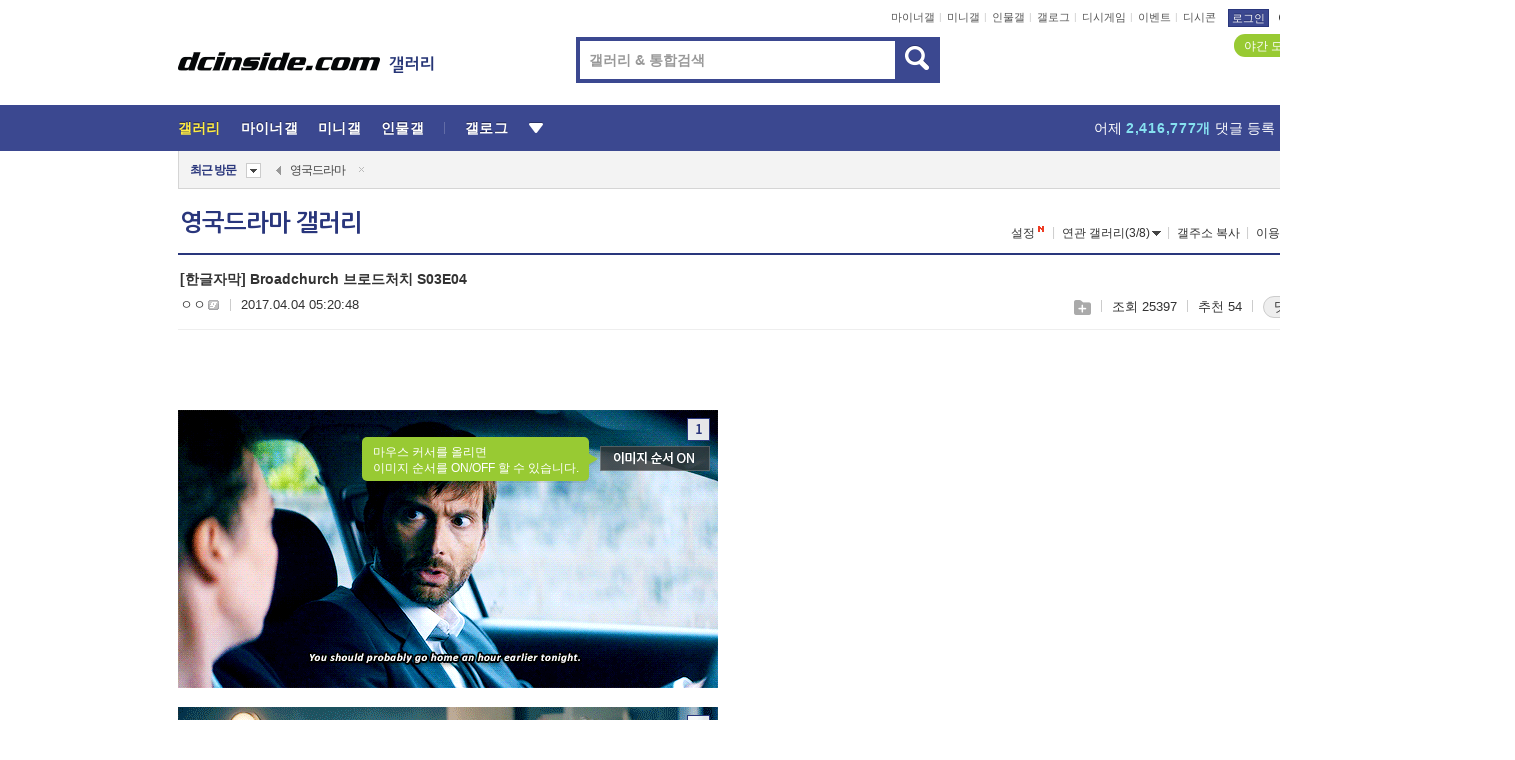

--- FILE ---
content_type: text/html; charset=UTF-8
request_url: https://gall.dcinside.com/board/view/?id=england_drama&no=1592369
body_size: 55643
content:
<!DOCTYPE html>
<html lang="ko" class="darkmode">
<head> 
	<meta charset="UTF-8">
	<title>[한글자막] Broadchurch 브로드처치 S03E04 - 영국드라마 갤러리</title>
	<meta name="viewport" content="width=1450">	<meta http-equiv="X-UA-Compatible" content="IE=edge">
	<meta http-equiv="imagetoolbar" content="no">
	<meta name="content-language" content="kr">
		<meta name="google-site-verification" content="BIrCvkIFsSjOnGLZzGAZC6sKRmwLlkH2NYeLbrLMGCc">
	<link rel="canonical" href="https://gall.dcinside.com/board/view/?id=england_drama&no=1592369"/>  	<link rel="alternate" media="only screen and (max-width: 640px)" href="https://m.dcinside.com/board/england_drama/1592369">
  	<meta name="robots" content="index,follow">
  	<meta name="title" content="[한글자막] Broadchurch 브로드처치 S03E04 - 영국드라마 갤러리">
  	<meta name="description" content="자막 받는 법: 깨지는 첨부 이미지 받고 확장자를 .jpg에서 .srt 로 바꿀 것중간에 이런 장면이 있는데 ㅇ_ㅇ) ...?여자 쑥쓰왓따죠! 하는 부분의 원문은 White wine, dray. Like my men!">
  	<meta name="keywords" content="해외방송, 영국드라마, england_drama, dc, 디시, gall, gallery, 갤러리, 커뮤니티">
  	<meta name="twitter:card" content="summary">
  	<meta name="twitter:url" content="https://gall.dcinside.com/board/view/?id=england_drama&no=1592369">
  	<meta name="twitter:title" content="[한글자막] Broadchurch 브로드처치 S03E04 - 영국드라마 갤러리">
  	<meta name="twitter:description" content="자막 받는 법: 깨지는 첨부 이미지 받고 확장자를 .jpg에서 .srt 로 바꿀 것중간에 이런 장면이 있는데 ㅇ_ㅇ) ...?여자 쑥쓰왓따죠! 하는 부분의 원문은 White wine, dray. Like my men!">
 	<meta name="twitter:image" content="https://dcimg2.dcinside.co.kr/viewimage.php?id=28b3d72ae4dc3c996aadd7b817&no=29bcc427b28477a16fb3dab004c86b6f97928ae591e31d36f22afe7b5011a8884162a56e115c422649e68bc02d472997d58fbf0de654b7d373036c728c1addb4c052">	
  	<meta property="og:type" content="website">
  	<meta property="og:url" content="https://gall.dcinside.com/board/view/?id=england_drama&no=1592369">
  	<meta property="og:title" content="[한글자막] Broadchurch 브로드처치 S03E04 - 영국드라마 갤러리">
  	<meta property="og:description" content="자막 받는 법: 깨지는 첨부 이미지 받고 확장자를 .jpg에서 .srt 로 바꿀 것중간에 이런 장면이 있는데 ㅇ_ㅇ) ...?여자 쑥쓰왓따죠! 하는 부분의 원문은 White wine, dray. Like my men!">
  	<meta property="og:image" content="https://dcimg2.dcinside.co.kr/viewimage.php?id=28b3d72ae4dc3c996aadd7b817&no=29bcc427b28477a16fb3dab004c86b6f97928ae591e31d36f22afe7b5011a8884162a56e115c422649e68bc02d472997d58fbf0de654b7d373036c728c1addb4c052">
	
		<meta name="referrer" content="unsafe-url">	
		<link rel="shortcut icon" href="//nstatic.dcinside.com/dc/w/images/logo_icon.ico" />
	<link rel="apple-touch-icon" href="//nstatic.dcinside.com/dc/m/img/dcinside_icon.png">
	<link rel="apple-touch-icon-precomposed" href="//nstatic.dcinside.com/dc/m/img/dcinside_icon.png">
	<link rel="stylesheet" type="text/css" href="https://nstatic.dcinside.com/dc/w/css/reset.css?v=3"/>
	<link rel="stylesheet" type="text/css" href="https://nstatic.dcinside.com/dc/w/css/common.css?v=250922"/>
		<link rel="stylesheet" type="text/css" href="https://nstatic.dcinside.com/dc/w/css/minor.css?v=240923"/>
		<link rel="stylesheet" type="text/css" href="https://nstatic.dcinside.com/dc/w/css/contents.css?v=2501112"/>
  	<link rel="stylesheet" type="text/css" href="https://nstatic.dcinside.com/dc/w/css/popup.css?v=250519"/>
  	<link rel="stylesheet" type="text/css" href="https://nstatic.dcinside.com/dc/w/css/research.css?v=220722" />
  	<link rel="stylesheet" type="text/css" href="https://nstatic.dcinside.com/dc/w/css/og.css?v=221107" />
  	  	<link rel="stylesheet" type="text/css" href="https://nstatic.dcinside.com/dc/w/css/nft.css?v=230714" />
  				<link rel="manifest" href="/manifest.json">
	<script defer type="text/javascript" src="/_js/html5shiv.min.js"></script>
	<script type="text/javascript" src="/_js/ctr_cookie.min.js"></script>
	<!--[if IE 7]>
	<link rel="stylesheet" type="text/css" href="//nstatic.dcinside.com/dc/w/css/ie7.css"/>
	<![endif]-->
		<script type="text/javascript" src="/_js/cross_domain.js"></script>
	<!--[if lt IE 9]>
	<script src="/_js/jquery/jquery-1.7.2.min.js"></script>
	<![endif]-->
	<!--[if gte IE 9]>
	<script src="/_js/jquery/jquery-3.2.1.min.js"></script>
	<![endif]-->
	<!--[if !IE]> -->
	<script src="/_js/jquery/jquery-3.2.1.min.js"></script>
	<!-- <![endif]-->
		<script type="text/javascript" src="https://nstatic.dcinside.com/dc/w/js/jquery.bundle.js"></script>
		<script type="text/javascript" src="/_js/crossDomainStorage.js?1"></script>
	<script type="text/javascript" src="/_js/lately_visit_new.js?2103"></script>
	<script type="text/javascript" src="/_js/common.js?v=250515"></script> 
	<script defer type="text/javascript" src="/_js/favorite.js?v=240711"></script>
	<script type="text/javascript" src="/_js/gallery_top.js?v=250925"></script>
	<script type="text/javascript" src="/_js/user_block.js?v=231024"></script>
	<script defer type="text/javascript" src="/_js/globalSearch.js?v=240702"></script>
  <script type="text/javascript" src="/_js/scrap.js?v=250925"></script> 	

	<script type="text/javascript" src="/_js/fcm/app.js?2"></script>
	<script defer type="text/javascript" src="/_js/navigation.js?v=6"></script>
	
	<script type="text/javascript">
		//document.domain = "dcinside.com";
		var k_cnt = 0;
		var _GALLERY_TYPE_ = "G";
		var conn_n = 0;
	</script>
	
	<script src="/_js/view.js?v=250926" type="text/javascript" charset="utf-8"></script>
<script src="/_js/recommend_box.js?v=250919" type="text/javascript" charset="utf-8"></script>
<script src="/_js/search.js?v=251203" type="text/javascript" charset="utf-8"></script>
<script src="/_js/relate_keyword.js" type="text/javascript" charset="utf-8"></script>
<script src="/_js/total_singo.js?v=240829" type="text/javascript" charset="utf-8"></script>
<script src="/_js/voice_reple.js?v=230721" type="text/javascript" charset="utf-8"></script>
<script src="https://nstatic.dcinside.com/dc/w/js/view.bundle.js?v=250828" type="text/javascript" charset="utf-8"></script>
<script src="/_js/vr_clipboard.js?v=190304" type="text/javascript" charset="utf-8"></script>
<script src="/_js/ad.js" type="text/javascript" charset="utf-8"></script>
<script src="/_js/dccon/dccon.js?v=251210" type="text/javascript" charset="utf-8"></script>
<script src="/_js/zzbang.js?v=241023" type="text/javascript" charset="utf-8"></script>
<script src="//dccon.dcinside.com/_js/dc_common2.js?v=250422" type="text/javascript" charset="utf-8"></script>
<script src="/_js/gallery_bottom.js?v=241023" type="text/javascript" charset="utf-8"></script>
<script src="/_js/lazyload.js" type="text/javascript" charset="utf-8"></script>
<script src="/_js/spoiler.js?v=240201" type="text/javascript" charset="utf-8"></script>
<script src="/_js/autozzal.js?v=251021" type="text/javascript" charset="utf-8"></script>
<script src="/_js/image_comment.js?v=250926" type="text/javascript" charset="utf-8"></script>
<script src="/_js/comment.js?v=2512111342" type="text/javascript" charset="utf-8"></script>

  	<!-- Taboola -->
    <!-- <script type="text/javascript">
        window._taboola = window._taboola || [];
        _taboola.push({category:'auto'});
        !function (e, f, u, i) {
          if (!document.getElementById(i)){
            e.async = 1;
            e.src = u;
            e.id = i;
            f.parentNode.insertBefore(e, f);
          }
        }(document.createElement('script'),
        document.getElementsByTagName('script')[0],
        '//cdn.taboola.com/libtrc/dcinside/loader.js',
        'tb_loader_script');
        if(window.performance && typeof window.performance.mark == 'function')
        {window.performance.mark('tbl_ic');}
    </script> -->
    
    <script type="text/javascript">
const adBlockDetection = {
   states : {
       'ABP_DETECTION_DISABLED': -2,
       'ABP_NOT_DETECTED' : 0,
       'ABP_DETECTED' : 1
   },

   blockedState: null,

   createBlockDetectionDiv: function(className){
        const div = document.createElement("div");
        div.className = className;
        // some publishers set default font size in their size to be "0" and then we don't get offsetHeight
        div.style.fontSize = '12px';
        // some publishers set default line height of their elements to be "0" and then we don't get offsetHeight
        div.style.lineHeight = '1';
        // now the text container will have offsetHeight if displayed
        div.appendChild(document.createTextNode("."));
        document.documentElement.appendChild(div);
        return div;
    },

    isBlockDetectedOnDiv: function(div){
        if (!div.offsetHeight) {
            //window._taboola.messages.publish('send-debug', {type: 'debug', message:`AdBlockPlus detected on div with class: ${div.className}`});
            return true;
        } else {
            //window._taboola.messages.publish('send-debug', {type: 'debug', message:`No AdBlockPlus detected on div with class: ${div.className}`});
            return false;
        }
    },

    isBlockDetectedOnClassNames: function(classNames){
        let i,
            len = classNames.length,
            div;
        for (i = 0; i < len; i++) {
            if(classNames[i]){
                div = this.createBlockDetectionDiv(classNames[i]);
                try{
                    if (this.isBlockDetectedOnDiv(div)) {
                        return true;
                    }
                } catch (e) {
                    Errors.onSelfError({message:`unable to inspect offsetHeight of div with class: ${div.className}`, filename: 'adBlockDetection.js'});
                } finally {
                    document.documentElement.removeChild(div);
                }
            }
        }
        return false;
    },

     // TODO add the ignoreCachedBlockedState functionality at some point, since it was probably supposed to fill some role
     getBlockedState: function(classNames, ignoreCachedBlockedState){
        //do not repeat check if we already know that ABP is active
        if(this.blockedState === this.states.ABP_DETECTED && !ignoreCachedBlockedState) {
            return this.blockedState;
        }

        if(classNames){
            this.blockedState = this.isBlockDetectedOnClassNames(classNames) ?
                                this.states.ABP_DETECTED :
                                this.states.ABP_NOT_DETECTED;
        } else {
            this.blockedState = this.states.ABP_NOT_DETECTED;
        }

        return this.blockedState;
    }
}
const blockedState = adBlockDetection.getBlockedState(['banner_ad', "sponsored_ad"]);
//console.log(blockedState);

</script>
    
    <!-- Taboola -->
	
        
                
<script type = "application/ld+json">
{
    "@context":"https://schema.org",
    "@type":"DiscussionForumPosting",
    "inLanguage":"ko-KR",
    "URL":"https://gall.dcinside.com/board?id=england_drama&no=1592369page=",
    "headline":"[한글자막] Broadchurch 브로드처치 S03E04 - 영국드라마 갤러리",
    "articleBody":"자막 받는 법: 깨지는 첨부 이미지 받고 확장자를 .jpg에서 .srt 로 바꿀 것중간에 이런 장면이 있는데 ㅇ_ㅇ) ...?여자 쑥쓰왓따죠! 하는 부분의 원문은 White wine, dray. Like my men! 이란 대사인데 이게 옛날에 유행했던 고리적 유행어임 위에가 유행어 오리지널 영상아마 썸녀가 하경위 춘추(...) 생각해서 나름 드립을 넣었는데 하경위 전혀 못 알아듣고 어벙하게 굴죠 미친 고릿적 한국 유행어 찾다가 생각 안 나서 왓따를 대신 넣었는데 그냥 재미있는 토막상식처럼 주석 남김지금 생각하니 &#039;화이트와인이요, 전 소중하니까요~&#039;라고 할 걸 그랬나쓸 데 없는 데에 개그 욕심 생긴다",
    "keywords": "해외방송, 영국드라마, england_drama, dc, 디시, gall, gallery, 갤러리, 커뮤니티",
    "image":{
        "@type":"ImageObject",
        "URL":"https://dcimg2.dcinside.co.kr/viewimage.php?id=28b3d72ae4dc3c996aadd7b817&no=29bcc427b28477a16fb3dab004c86b6f97928ae591e31d36f22afe7b5011a8884162a56e115c422649e68bc02d472997d58fbf0de654b7d373036c728c1addb4c052"
    },
    "datePublished":"2017-04-04T05:20:48+09:00",
    "author":{
        "@type":"Person",
        "name":"ㅇㅇ",
        "url":"https://gallog.dcinside.com/save0418"
    },
    "publisher":{
        "@id": "https://www.dcinside.com/#publisher",
        "@type":"Organization",
        "name":"디시인사이드",
        "url": "https://www.dcinside.com/",
        "logo":{
            "@type":"ImageObject",
            "URL":"https://nstatic.dcinside.com/dc/w/images/descrip_img.png",
            "height": 305,
            "width": 305
        }
    },
    
    "mainEntityOfPage":{
        "@type":"WebPage",
        "@id":"https://gall.dcinside.com/board?id=england_drama&no=1592369page="
    },
    "interactionStatistic":[
        {
            "@type":"InteractionCounter",
            "interactionType": "https://schema.org/CommentAction",
            "userInteractionCount": "24"
        },
        {
            "@type": "InteractionCounter",
            "interactionType": "https://schema.org/ViewAction",
            "userInteractionCount": "25397"
        }
    ]
}
</script>
<script type="application/ld+json">
{
  "@context": "https://schema.org",
  "@type": "BreadcrumbList",
  "itemListElement": [
    {
      "@type": "ListItem",
      "position": 1,
      "item": {
        "@id": "https://www.dcinside.com/",
        "name": "디시인사이드 메인"
      }
    },
    {
      "@type": "ListItem",
      "position": 2,
      "item": {
        "@id": "https://gall.dcinside.com", 
        "name": "메인 갤러리 메인"
      }
    },
    {
      "@type": "ListItem",
      "position": 3,
      "item": {
        "@id": "https://gall.dcinside.com/board/lists/?id=england_drama",
        "name": "영국드라마 메인 갤러리 리스트"
      }
    },
    {
      "@type": "ListItem",
      "position": 4,
      "item": {
        "@id": "https://gall.dcinside.com/board?id=england_drama&no=1592369page=",
        "name": "영국드라마 메인 갤러리 본문"
      }
    }
  ]
}
</script>
</head>
<body>
  <!--스킵 내비게이션-->
  <div class="skip">
    <a href="#search_wrap"><span>통합검색 바로가기</span></a>
	<a href="#container"><span>본문영역 바로가기</span></a>
    <a href="#bottom_listwrap"><span>페이지 하단 게시물 리스트 바로가기</span></a>
    <a href="#login"><span>페이지 하단 로그인영역 바로가기</span></a>
  </div>
  <!-- //스킵 내비게이션-->
  <div id="top" class="dcwrap width1160 view_wrap">
    <!-- 상단 -->
	<header class="dcheader typea">
  <div class="dchead">
	<!-- 로고영역 -->
	<h1 class="dc_logo">
		<script type="text/javascript">
    		logo_img = "https://nstatic.dcinside.com/dc/w/images/dcin_logo.png";
    		logo_prefix = "";
    	</script>
	  <a href="https://www.dcinside.com/">
		<img src="https://nstatic.dcinside.com/dc/w/images/dcin_logo.png" alt="디시인사이드" class="logo_img">
	  </a>
	  <a href="https://gall.dcinside.com/">
	  	<img src="https://nstatic.dcinside.com/dc/w/images/tit_gallery.png" alt="갤러리" class="logo_img2">
	  </a>
	</h1>
	<!-- //로고영역 -->

	<div id="search_wrap" class="wrap_search">
	  <h2 class="blind">갤러리 검색</h2> 
	   <!-- 갤러리 통합검색 -->
	  <form id="searchform" name="search_process" class="sch_smit" method="get" accept-charset="utf-8" action="" role="search" onSubmit="return globalSearch(this);" >
		<fieldset>
		  <legend class="blind">통합검색</legend>
		  <div  class="top_search clear">
			<div class="inner_search">
			  <input class="in_keyword" type="text" name="search" id="preSWord" title="검색어 입력" value="" placeholder="갤러리 & 통합검색" accesskey="f" type="search" autocomplete="off" onfocus="show_search_keywords(this)">
			</div>
			<button type="submit" class="sp_img bnt_search" id="searchSubmit"><span class="blind">검색</span></button>
		  </div>
		</fieldset>
	  </form>
	  <!-- //갤러리 통합검색 -->
                
             <!-- 검색 자동완성 레이어-->
	  <div class="auto_wordwrap" style="left:0;top:45px;display:none"><!--자동완성 레어이 : display:block -->
	  </div>
	  <!-- //검색 자동완성 레이어 -->

	</div>
    <div class="area_links clear">
      <ul class="fl clear">
	  		  		<li><a href="https://gall.dcinside.com/m">마이너갤</a></li> 	  		<li><a href="https://gall.dcinside.com/n">미니갤</a></li> 	  		<li><a href="https://gall.dcinside.com/p">인물갤</a></li> 		<li><a href="https://gallog.dcinside.com">갤로그</a></li>
		<li><a href="//h5.dcinside.com/game/main">디시게임</a></li>
				<li><a href="https://event.dcinside.com">이벤트</a></li>
		<li><a href="https://mall.dcinside.com/?from=A08">디시콘</a></li>
		 
<script id="scrapdone-nonmem-tmpl" type="text/x-jquery-tmpl">
<div class="pop_wrap type3 " style="${lyr_xy}" id="scrapdone_non_recom">
    <div class="pop_content lyscrap_save">
      <div class="pop_head"><h3>스크랩</h3></div>
      <div class="inner ">
        <div class="cont">
        </div>
        <div class="btn_box">
        </div>
        <div class="bottombox"><button type="button" class="btn_scrapmore nonmemberscrap">스크랩 보기</button></div>
      </div>
    </div>
    <button type="button" class="poply_bgblueclose" onclick="$(this).closest('#scrapdone_non_recom').remove();"><span class="blind">레이어 닫기</span><em class="sp_img icon_bgblueclose"></em></button>
  </div>
</script><li><a class="btn_top_loginout" href="https://sign.dcinside.com/login?s_url=https%3A%2F%2Fgall.dcinside.com%2Fboard%2Fview%2F%3Fid%3Dengland_drama%26no%3D1592369&s_key=211">로그인</a></li>		
	  </ul>
	  <div class="fl darkmodebox">
		  <a href="javascript:;" class="darkonoff" onclick="darkmode()"><em class="sp_img icon_tdark"></em>야간모드</a>
		  <div class="pop_tipbox join_tip dark" onclick="$(this).hide();used_darkmode();" style="cursor:pointer;top:25px;left:-35px;display:">
			<div class="inner">
			  <p class="join_txt">야간 모드를 이용해 보세요</p>
			</div>
		  </div>
	  </div>
	</div>
	  </div>
</header> 
    <!-- GNB -->
    <div class="gnb_bar">
      <nav class="gnb clear">
        <h2 class="blind">GNB</h2>
        <ul class="gnb_list clear">
          <li>
            <a class="hover_gnb link_gnb on" href="https://gall.dcinside.com" url_code="gallery">갤러리</a>
			<span class="gnb_area" style="display:block;width:77px;height:12px;position:absolute;left:0;bottom:0;"></span>
            <!-- 2차메뉴 -->
            <div class="depth2 gall" style="left:0;display:none"><!--2차메뉴 열림 : display:block -->
              <span class="sp_img depth_bg"></span>
              <ul class="depth2_list">
                <li><a href="https://game.dcinside.com">게임</a></li>
                <li><a href="https://enter.dcinside.com">연예/방송</a></li>
                <li><a href="https://sports.dcinside.com">스포츠</a></li>
                <li><a href="https://edu.dcinside.com">교육/금융/IT</a></li>
                <li><a href="https://travel.dcinside.com">여행/음식/생물</a></li>
                <li><a href="https://hobby.dcinside.com">취미/생활</a></li>
              </ul>
            </div>
            <!-- //2차메뉴 -->
          </li>
          <li><a href="//gall.dcinside.com/m" class="link_gnb " url_code="mgallery">마이너갤</a></li>
          <li><a href="//gall.dcinside.com/n" class="link_gnb " url_code="migallery">미니갤</a></li>
          <li><a href="//gall.dcinside.com/p" class="link_gnb " url_code="prgallery">인물갤</a></li>
          <li><a href="https://gallog.dcinside.com" class="link_gnb" url_code="gallog">갤로그</a></li> 
          <!--li><a href="https://dctrend.rankify.best/" class="link_gnb" url_code="dctrend">디시트렌드</a></li-->	
          <li class="gnb_more"> <!--230918 .gnb_more 추가-->
            <button type="button" class="btn_depth"><span class="blind">더보기</span></button> <!--230918 메뉴 열릴때 .open 추가-->
            <!-- 2차메뉴 -->
            <div class="depth2 more" style="left: -7px; opacity: 1; display: none;"><!--2차메뉴 열림 : display:block -->
              <span class="sp_img depth_bg"></span>
              <ul class="depth2_list">
                <li><a href="#" class="link_gnb" url_code="jbox_new" onclick="window.open('https://santapond.com/main?jcd=dc', '_blank'); return false;">도끼쇼핑</a></li>
                <li><a href="https://h5.dcinside.com" class="link_gnb" url_code="dcgame">디시게임</a></li>
                <li><a href="https://event.dcinside.com" class="link_gnb" url_code="event">이벤트</a></li>
                <li><a href="https://mall.dcinside.com/?from=A08" class="link_gnb" url_code="dccon">디시콘</a></li>
              </ul>
            </div>
            <!-- //2차메뉴 -->
          </li>
          <!-- <li><a href="https://dcinside.pickmaker.com?utm_source=mainbanner_live&utm_medium=display&utm_campaign=mainbanner_pc&utm_id=dcinside&marketing-id=dc_mainbanner_pc_live" target="_blank" class="link_gnb deco"><span>픽메이커</span></a></li> -->
        
        
        </ul>

        <!-- 어제 게시글,댓글 등록 -->
        <div class="gall_exposure">
          <div class="posts"><a href="https://gall.dcinside.com/board/lists/?id=dclottery">어제 <em class="num" id="total_content_count">822,048개</em> 게시글 등록</a></div>
          <div class="reply"><a href="https://gall.dcinside.com/board/lists/?id=dclottery">어제 <em class="num" id="total_reple_count">2,416,777개</em> 댓글 등록</a></div>
          <div class="gall">총 갤러리 수 <em class="num" id="total_gallery_count">90,010개</em></div>
          <div class="ltr"><a href="https://gall.dcinside.com/board/lists/?id=dclottery">디시 로터리 응모</a></div>
        </div>
        <!-- /어제 게시글,댓글 등록 -->
      </nav>
    </div>
    <!-- //GNB -->
    
	<!-- 최근방문 갤러리 -->
	<script type="text/javascript" src="/_js/lately_visit_gallery.js?v=240625"></script>
<script type="text/javascript">
var f_u_no = '';
lately_gall_init('england_drama', '영국드라마', 'G');
</script>

<script id="lately_galls-tmpl" type="text/x-jquery-tmpl">
	<li class="lately_gall_${id}"><a href="https://${link}" class="lately_log" section="${id}">${name}</a>{{if type == 'MI'}}<em class="icon_mini">미니갤러리</em>{{else type == 'PR'}}<em class="icon_person">인물갤러리</em>{{else type == 'M'}}<em class="icon_minor">ⓜ</em>{{/if}}<button type="button" class="btn_visit_del" data-id="${id}" data-gtype="${type}"><span class="blind">삭제</span><em class="icon_visit_del"></em></button></li>
</script>
<script id="lately_gallsall-tmpl" type="text/x-jquery-tmpl">						
	<li class="lately_gall_${id}{{if type == 'MI'}} mi{{else type == 'PR'}} pr{{else type == 'M'}} m{{/if}}"><a href="https://${link}" class="lately_log" section="${id}">${name}</a>{{if type == 'MI'}}<em class="icon_mini">미니갤러리</em>{{else type == 'PR'}}<em class="icon_person">인물갤러리</em>{{else type == 'M'}}<em class="icon_minor">ⓜ</em>{{else}}{{/if}}<button type="button" class="btn_visit_del" data-id="${id}" data-gtype="${type}"><span class="blind">삭제</span><em class="icon_visit_del"></em></button></li>
</script>
<script id="favorite_galls-tmpl" type="text/x-jquery-tmpl">
	<li><a href="https://gall.dcinside.com/{{if type == 'MI'}}mini/{{else type == 'PR'}}person/{{else type == 'M'}}mgallery/{{/if}}${code_id}">${name}</a>{{if type == 'MI'}}<em class="icon_mini">미니갤러리</em>{{else type == 'PR'}}<em class="icon_person">인물갤러리</em>{{else type == 'M'}}<em class="icon_minor">ⓜ</em>{{/if}}</li>
</script>
<!-- 즐겨찾기 갤러리 리스트-->
<script id="favorite_gallsall-tmpl" type="text/x-jquery-tmpl">	
	<li {{if type == 'MI'}}class="mi" {{else type == 'PR'}}class="pr" {{else type == 'M'}} class="m" {{/if}} style ='display:none;'><a href="http://gall.dcinside.com/{{if type == 'MI'}}mini/{{else type == 'PR'}}person/{{else type == 'M'}}mgallery/{{/if}}${code_id}">${name}</a>{{if type == 'MI'}}<em class="icon_mini">미니갤러리</em>{{else type == 'PR'}}<em class="icon_person">인물갤러리</em>{{else type == 'M'}}<em class="icon_minor">ⓜ</em>{{/if}}</li>
</script>

<div class="visit_bookmark" id ="visit_history">
      <!-- newvisit_history.vst 최근 방문 -->
      <div class="newvisit_history vst"><!-- 최근 방문 클래스 .newvisit_history.vst /  즐겨찾기 클래스 .newvisit_history.bookmark -->
        <h3 class="tit vst_title l_div_style" style="display:none">최근 방문</h3>
        <h3 class="tit bookmark_title f_div_style" style="display:none">즐겨찾기</h3>
        <button type="button" class="btn_open" onclick="openLately()"><span class="blind">레이어 열기</span><em class="sp_img icon_listmore"></em></button>
        <button type="button" class="bnt_visit_prev" style="display:none"><span class="blind">이전</span><em class="sp_img icon_prev"></em></button>
        <div class="newvisit_box">
          <!-- 최근방문 갤러리 리스트-->
          <ul class="newvisit_list vst_listbox l_div_style" style="display:none"></ul>
          
          <ul class="newvisit_list  bkmark_listbox f_div_style" style="display:none"></ul>
           
          <!-- //즐겨찾기 갤러리 리스트-->

        </div>

        <button type="button" class="bnt_visit_next"  style="display:none"><span class="blind">다음</span><em class="sp_img icon_next"></em></button>
        <button type="button" class="bnt_newvisit_more" style="display:none" onclick="openLately()">전체</button>

        <!-- 최근방문 / 즐겨찾기 레이어 -->
        <div class="pop_wrap gray1px" style="left:0;top:37px;display:none" id ="visit_history_lyr">
          <div class="pop_content under_catelist newvisit_layer">
            <div class="tabs">
              <ul class="tabslist clear">
                <li class="tab_l"><button type="button" onclick="tabLately('lately')">최근 방문</button></li>
                <li class="tab_f"><button type="button" onclick="tabLately('favorite')">즐겨찾기</button></li>
              </ul>
            </div>

            <div class="toptab_content">
              <div class ="visit_div l_div_style">
              <!-- 최근 방문 리스트  -->
              <div class="visit_tablist" style="display:block">
                <!-- .under_listbox.vst_list -->
                <ul class="under_listbox vst_list"></ul>
                <div class="tabcon_bottom">
                  <button type="button" class="list_modi">전체 삭제</button>
                </div>

                <!-- .under_listbox.vst_list -->
              </div>
              <!-- //최근 방문 리스트 -->
              
              </div>
              
			<div class ="favorite_div f_div_style">
				<!-- 즐겨찾기 리스트  -->              
              <div class="bkmark_tablist">
                <!-- .under_listbox.bkmark -->
                <ul class="under_listbox bkmark"></ul>
                <!-- //.under_listbox.bkmark -->
                <div class="tabcon_bottom">
                  <div class="bottom_paging_wrap">
                    <div class="bottom_paging_box iconpaging"></div>
                  </div>
                  <button type="button" class="list_modi" onclick="myFavorite('240')">편집</button>
                  <!-- .pop_wrap.type3 즐겨찾기 레이어 -->
                  <div class="pop_wrap type3" style="right:-9px;top:35px;display:none">
                    <div class="pop_content favorite_list">
                      <div class="pop_head"><h3>즐겨찾기 갤러리</h3></div><!-- 220419 텍스트 수정-->
                      <div class="inner">
                        <div class="pop_info">
                          <p>즐겨찾는 갤러리 리스트입니다.</p>
                          <p>갤러리명 클릭 시 해당 갤러리로 이동합니다.</p>
                        </div>
                        <!-- 즐겨찾기 삭제시 button 태그에 클래스 off -->
                        <ul class="list_box" style="">
                          <li>
                            <button type="button" class="btn_sfavorite"><span class="blind">추가</span><em class="sp_img icon_sfavorite"></em></button>
                            <a href="">기타 국내 드라마</a>
                          </li>
                          <li>
                            <button type="button" class="btn_sfavorite off"><span class="blind">추가</span><em class="sp_img icon_sfavorite"></em></button>
                            <a href="">멍멍이</a>
                          </li>
                          
                        </ul>
                      </div>
                      <div class="btn_box">
                        <button type="button" class="btn_cancle">취소</button>
                        <button type="button" class="btn_apply">저장</button>
                      </div>
                    </div>
                    <button type="button" class="poply_bgblueclose"><span class="blind">즐겨찾기 레이어 닫기</span><em class="sp_img icon_bgblueclose"></em></button>
                  </div>
                  <!-- //.pop_wrap.type3 즐겨찾기 레이어 -->
                </div>

              </div>
              <!-- //즐겨찾기 리스트  -->
			</div>
            </div>
          </div>
        </div>
        <!-- // 최근방문 / 즐겨찾기 레이어 -->
        <div id="my_favorite" class="pop_wrap type3" style="right:-1px;top:79px;display:none"></div>
      </div>
      <!-- //newvisit_history.visit 최근 방문 -->
    </div>
  <!-- //220419 visit_bookmark 최근방문 / 즐겨찾기-->
  <!-- //최근방문 갤러리 리스트-->
	 
    
        <div class="wrap_inner ">
    
    <main id="container" class="clear gallery_view">
	<section>
		
<!-- 갤리명 타이틀바 ~ 이용안내 -->
<header>
  <div class="page_head clear">
	<div class="fl clear">
      
      			
	  <h2><a href="https://gall.dcinside.com/england_drama">영국드라마 갤러리</a></h2>
	  	  
				
					</div>
		
<div class="fr gall_issuebox">
		<!-- 설정 추가 / 툴팁 추가 -->
		<div class="bundle">
		<button type="button" class="issue_setting"  id ="issue_setting" onclick ="setting_layer();">설정</button>
		<span class="new" style="display: none"><em class="blind">NEW</em><em class="sp_img icon_new"></em></span>
		<!-- <div class="pop_tipbox tip_box3" style="display:none">
			<div class="inner">
			<p class="txt">갤러리 기능을 설정해 보세요.</p>
			</div>
		</div> -->
		<div class="pop_tipbox setting_list" id="setting_list" style="display:none;">
			<div class="inner">
				<ul>
					<li><button type="button" onclick="open_user_block('england_drama','영국드라마','G')">차단 설정</button></li>
										<li id="autozzal_img_set"><button id="btn_autozzal_img_set" type="button" onclick="open_autozzal_set('england_drama','영국드라마','G')">자동 짤방 이미지 설정<span class="new" style="display: none"><em class="blind">NEW</em><em class="sp_img icon_new"></em></span></button></li>
															<li><button type="button" onclick="set_headTail('england_drama','영국드라마','G', false)">머리말∙꼬리말 설정</button></li>
						
							
					<li id="ai_easy">
						<span class="checkbox">
						<label for="ai_easy_post">AI 이미지 간편 등록<span class="new" style="display: none"><em class="blind">NEW</em><em class="sp_img icon_new"></em></span></label>
						<input type="checkbox" id="ai_easy_post" checked ><em class="checkmark"></em>
						</span>
					</li>
										<li id="spoiler_kwd_set"><button type="button" onclick="open_spoiler_set()">스포일러 경고 설정<span class="new" style="display: none"><em class="blind">NEW</em><em class="sp_img icon_new"></em></span></button></li>
				</ul>
			</div>
		</div>
	</div>
		<!-- //설정 추가 / 툴팁 추가  -->
				<button type="button" class="relate" onclick="open_relation(971)">연관 갤러리(3/8)<span class="new" style="display:none;"><em class="blind">NEW</em><em class="sp_img icon_new"></em></span><span class="blind">연관 갤러리 열기</span><em class="sp_img icon_relate_more"></em></button>
			<button type="button" class="adr_copy" onclick="copy_gall_url()">갤주소 복사</button>
			<button type="button" class="gall_useinfo" onclick="open_user_guide()">이용안내</button>
	
			<button type="button" class="" onclick="gt_toggle_issue(this)">
			<span class="blind">더보기</span><em class="sp_img icon_listmore"></em>
		</button>
	</div>

<div id="autozzal_setting_pop" class="pop_wrap type3" style="left:50%;top:44px;margin-left:-222px;display:none">
	<!-- .pop_content.tab_contly.jjalbang_set -->
    <div id="autozzal_setting" class="pop_content tab_contly jjalbang_set">
    	<div class="pop_head bg clear">
        	<h3 class="fl autozzal_img_main">자동 짤방 이미지</h3>
            <div class="fr">
            	<button type="button" class="btn_bgline blue btn_my_autozzal">내 자짤<span id="autozzal_img_cnt" data-cnt="0" style="display:none">(0)</span></button>
            </div>
        </div>
        <!-- tab_menubox-->
        <div class="tab_menubox">
       		<button type="button" class="btn_tab_menu on" data-tab="all">전체 설정</button>
            <button type="button" id="autozzal_tab_gall" class="btn_tab_menu" data-tab="gall" data-id="" data-gtype="G" data-cid="AA">
            	<p>갤러리별 설정</p>
            	<p class="gallname"></p>
            </button>
        </div>
        <!-- //tab_menubox-->
        <!-- 안내 문구 레이어(최초 1회 노출) -->
        <div id="autozzal_img_notice_box_bg" class="pop_bg" style="display:none"></div>
<!-- .pop_wrap.type2 -->
<div id="autozzal_img_notice_box" class="pop_wrap type2" style="left:50%;top:50%;margin:-116px 0 0 -177px;display:none;">
	<div class="pop_content post_guide">
		<div class="pop_head dashed"><h3>자동 짤방 이미지 개선</h3></div>
		<div class="guide_txtbox">
			<p>자동 짤방 이미지를 서버에 업로드하여 ‘내 자짤’에 보관합니다.</p>
			<p>내 자짤에 등록한 이미지는 갤러리에서 간편하게 자동 짤방으로 설정할 수 있고, 글쓰기 시 새로 업로드하지 않아 모바일에서는 데이터가  절감됩니다.</p>
			<p>고정닉으로 등록 시 <em class="font_blue">고정닉 별로 자동 짤방 설정</em>이 가능하며, <em class="font_blue">공앱/PC/모바일 웹에서도 동일한 자동 짤방 이미지를 사용</em>할 수 있습니다.</p>
		</div>
	</div>
	<button type="button" class="under poply_close" onclick="autozzal_notice('close')"><span class="blind">레이어 닫기</span><em class="sp_img icon_lyclose"></em></button>
</div>        <!-- //안내 문구 레이어(최초 1회 노출) -->
        
        <!-- inner -->
        <div class="inner">
        	<div class="tabcontent all_setting" style="display:none"></div>
        </div>
        <!-- //inner -->
        <button type="button" class="poply_whiteclose autozzal_lyr_cls"><span class="blind">레이어 닫기</span><em class="sp_img icon_whiteclose"></em></button>
    </div>
    <!-- //전체 설정 tabcontent.all_setting-->
    <div id="autozzal_image_upload_form" class="pop_content jjalbang_set jjalup" style="display:none;">
    <!-- .pop_head.clear -->
	<div class="pop_head clear">
    	<h3 class="fl autozzal_img_main">자동 짤방 이미지</h3>
        <div class="fr">
        	<button type="button" class="btn_blue smaller btn_my_autozzal"><span id="my_autozzal_txt">내 자짤</span><span id="my_autozzal_cnt" data-tcnt="0" data-scnt="0" data-mcnt="0">(0/0)</span></button>
        </div>
    </div>
    <!-- //.pop_head.clear -->
    
    <!-- inner -->
    <div class="inner">
        <!-- .pop_info.clear -->
        <div class="pop_info clear">
        	<div class="tip_box2 jjalbangtip" style="display:none">
           		<div class="inner">
                	<p class="txt">자동 짤방으로 사용할 이미지를 선택하여 추가해 주세요.</p>
                    <button class="sp_img btn_tipclose12"><em class="blind">닫기</em></button>
                </div>
            </div>
            <!-- box -->
        	<div class="box">
                <!-- addimg -->
              	<div class="addimg" style="display:">
                	<input type="hidden" name="azu_user_code" id="azu_user_code" value="">
                	<input type="file" name="upload" title="이미지 올리기" class="file_add" id="autozzal_image_file" accept=".jpg, .jpeg, .png, .gif, .bmp, .webp" multiple>
                	<button type="button" class="btn_add">이미지 올리기</button>
                	<span class="sp_img icon_qmark_aaa" style="cursor:pointer" onclick="$('#img_up_info_pop').toggle()"></span>
                    <!-- .pop_wrap.type2 -->
                	<div id="img_up_info_pop" class="pop_wrap type2" style="margin-top:5px;display:none;">
                  		<div class="pop_content post_guide">
                    		<div class="pop_head dashed"><h3>이미지 올리기 이용안내</h3></div>
                    		<div class="guide_txtbox">
                      			<p>이미지 파일은 각각 최대 20MB 업로드 가능합니다.</p>
                      			<p>이미지 파일명이 한글, 숫자, 영문이 아닌 다른 언어일 경우 파일이 업로드되지 않거나 깨질 수 있습니다.</p>
                      			<p class="font_red">저작권 등 다른 사람의 권리를 침해하거나 명예를 훼손하는 이미지 파일은 운영 원칙 및 관계 법률에 의해 제재를 받을 수 있습니다.</p>
                    		</div>
                  		</div>
                  		<button type="button" class="under poply_close" onclick="$('#img_up_info_pop').hide()"><span class="blind">레이어 닫기</span><em class="sp_img icon_lyclose"></em></button>
                	</div>
                    <!-- //.pop_wrap.type2 -->
              	</div>
                <!-- //addimg -->
                
                <div class="checkbox delete_img_check" style="display:none">
                    <input type="checkbox" id="img_delete_chk">
                    <em class="checkmark"></em>
                    <label for="img_delete_chk">전체 선택</label>
                </div>
               
            </div>
            <!-- //box -->
            <div class="box">
            	<button id="btn_imgup_save" class="btn_whiteblack small btn_myzzal_saveordel" style="display:none">등록</button>
                <button id="btn_imgup_sel_delete" class="btn_whiteblack small btn_myzzal_saveordel" style="display:none">삭제</button>
                <button id="btn_imgup_delete" class="btn_whiteblack small btn_myzzal_saveordel" style="display:none">삭제</button>
                
            </div>
        </div>
        <!-- //.pop_info.clear --->
        <!-- scrollarea -->
        <div class="scrollarea">
            <!-- empty_box -->
            <div class="empty_box" style="display:">
            	<div class="emptytxt img_add">
                	<p>이미지가 없습니다.</p>
                	<p class="stxt font_grey">자동 짤방으로 사용할 이미지를 등록해 주세요.</p>
              	</div>
                
                <div class="emptytxt left my_zzal" style="display:none">
                <strong>내 자짤이란?</strong>
                <p class="stxt font_grey">갤러리에서 사용할 자동 짤방 이미지를 등록할 수 있습니다. 고정닉으로 등록한 이미지는 PC/모바일 웹에서도 사용 가능합니다.</p>
                </div>
                
            </div>
            <!-- // empty_box -->
            <div id="up_img_lists" class="jjalbang_list">
            	<!-- 선택 이미지 li에 클래스 sel 추가-->
            	<ul class="clear up_img_lists_ul"></ul>
            </div>
          </div>
          <!-- //scrollarea -->
          <!-- 이미지 업로드 진행바 -->
          <div id="uploadProgressWrap" class="pop_wrap type1" style="top:50%;left:50%;margin-left:-200px;margin-top:-65px;display:none">
              <div class="loding_box">
                  <strong class="state_txt">이미지 업로드 중</strong>
                  <div class="inner clear">
                      <div class="loding_progress">
                          <div class="loding_bar" style="width:0%"></div>
                      </div>
                      <span class="loding_caunt fr">0%</span>
                  </div>
              </div>
          </div>
          <!-- //이미지 업로드 진행바 -->
      </div>
      <!-- inner -->
      <button type="button" class="poply_bgblueclose autozzal_lyr_cls"><span class="blind">레이어 닫기</span><em class="sp_img icon_bgblueclose"></em></button>
  </div>
  <!-- 팝업 레이어 -->
  <div id="imgModal" style="display: none; position: fixed; top: 0; left: 0; width: 100%; height: 100%; background: rgba(0,0,0,0.7); justify-content: center;align-items: center;z-index: 9999;">
      <div style="position: relative;">
          <img id="modalImage" src="" style="max-width: 90vw; max-height: 90vh; border: 5px solid white;">
          <button id="closeModal" style="position: absolute;top: 10px;right: 10px;font-size: 20px;background: #fff;border: none;padding: 5px 10px;cursor: pointer;">X</button>
      </div>
  </div></div>
<div id="autozzal_all_lists_pop" class="pop_wrap type3" style="left:50%;top:44px;margin-left:-222px;display:none">
    <!-- .pop_content.jjalbang_set.jjalup -->
    <div class="pop_content jjalbang_set jjalall">
        <!-- pop_head -->
        <div class="pop_head ">
          <h3 class="autozzal_img_main">자동 짤방 이미지</h3>
        </div>
        <!-- //pop_head -->
        <!-- inner -->
        <div class="inner">
        	<div class="myjjal">
            	<div class="jjal"></div>
            	<div class="gallname" id="all_lists_zzal_cnt">내 자짤</div>
          	</div>
          	<div class="pop_info">
            	<div><span>갤러리별 설정이 전체 설정보다 우선 적용됩니다.</span></div>
          	</div>
          	<!-- scrollarea -->
          	<div class="scrollarea">
          	    <!-- jjalbang_list -->
                <div class="jjalbang_list">
                    <ul class="clear" id="all_lists_ul"></ul>
            	</div>
                <!-- //jjalbang_list -->
            </div>
            <!-- //scrollarea -->
        </div>
        <!-- inner -->
    </div>
    <!-- //.pop_content.jjalbang_set.jjalup -->
    <button type="button" class="poply_bgblueclose autozzal_lyr_cls"><span class="blind">레이어 닫기</span><em class="sp_img icon_bgblueclose"></em></button>
</div>
 <script id="autozzal-tabcontent-tmpl" type="text/x-jquery-tmpl">
<div class="tabbox view">
	<div class="pop_info">
		<div class="set">
			{{if tabType == 'all'}}
			<span>갤러리별 설정이 전체 설정보다 우선 적용됩니다.</span>
			<button type="button" id="btn_all_show" class="btn_white small another_go">모두 보기</button>		
			{{else}}
			<strong>자동 짤방 사용</strong>
			<div class="setting_onoff">
			  <button type="button" id="btn_autozzal_use" class="sp_img {{if isUse}}on{{/if}}"><span class="blind">{{if isUse}}on{{else}}off{{/if}}</span></button>
			</div>
			{{/if}}
		</div>
		<div class="set">
			<div class="checkbox circle">
				<input type="checkbox" id="random_show" {{if isRandom }}checked{{/if}}>
				<em class="checkmark"></em>
				<label for="random_show" class="font_lightblue"><b>랜덤 노출</b></label>
			</div>
			
			
			<span id="random_info_txt" class="stxt font_grey" style="display:{{if !isRandom }};{{else}}none;{{/if}}">대표 이미지만 첨부됩니다.(클릭 시 대표 이미지 변경)</span>
			
		</div>
	</div>
	<div class="scrollarea" style="display:">
		<div class="jjalbang_list">
			
			<ul id="set_zzal_lists_ul" class="{{if !isRandom }}brightness{{/if}}"><!-- 랜덤 노출 off시 클래스 brightness 추가 -->
				<!-- 대표짤 li에  클래스 selbrd 추가-->
                {{if images && images.length}}
				{{each images}}
					
					<li data-id="${no}">
					<div class="jjal {{if !isRandom && isMain}}selbrd{{/if}} {{if isRandom}}random{{/if}}">
						<img src="${src}" alt="">			
						<div class="topbox">
							{{if !isRandom && isMain}}<p>대표</p>{{/if}}
							<button type="button" class="btn_imgup_del" data-type="main_img"><span class="blind">삭제</span><em class="sp_img icon_imgup_del"></em></button>
						</div>
					</div>
					</li>
				{{/each}}
				{{else}}
                    <li><div class="jjal nojjal"></div></li>
                {{/if}}
				
			 </ul>
		</div>
		<div class="btn_box" style="display:">
			<button type="button" id="btn_image_add" class="btn_blue small">이미지 추가</button>
		</div>
	</div>
	<!-- //scrollarea  -->
</div>
<!-- //tabbox.view -->
</script>
<script id="tabcontent-all-lists-tmpl" type="text/x-jquery-tmpl">
<li class="all">
    <div class="jjal selbrd"></div>
    <div class="gallname">전체</div>
</li>
</script><div class="pop_wrap type3" id = "headTail_lay"style="left:50%;top:44px;margin-left:-222px;display:none">
	<!-- pop_content.txtmark_setting_wrap -->
	<div class="pop_content txtmark_setting_wrap">
		<div class="pop_head bg"><h3>머리말∙꼬리말</h3></div>
		<div class="pop_info" id ="pop_info" style="display:none;">
		<p>갤러리별 설정이 전체 설정보다 우선 적용됩니다.</p>
			<div class="another_go" style="display:none;">
				<a href="#">모두 보기</a>
			</div>
		</div>
		<!-- tab_menubox-->
		<div class="tab_menubox">
			<button type="button" onclick="headTail_tab('all')" id ="headTail_tab_all">전체 설정</button>
			<button type="button" onclick="headTail_tab('gall')" id ="headTail_tab_gall">
			<p>갤러리별 설정</p>
			<p class="gallname" data-gallid = "england_drama" data-galltype="G">영국드라마</p>
			</button>
		</div>
		<!-- //tab_menubox-->
		<!-- inner -->
		<div class="inner">
			<!-- 전체 설정 tabcontent.all_setting-->
			<div class="tabcontent all_setting" id ="all_setting">
				<!--tabbox.view 본문 머리말 꼬리말-->
				<div class="tabbox view">
					<div class="pop_info">
					<p>본문 머리말∙꼬리말 사용</p>
						<div class="setting_onoff" >
							<button type="button" class="sp_img on"><span class="blind">on</span></button>
						</div>
					</div>
					<!-- setting_off 본문 머리말, 본문 꼬리말 설정 -->
					<div id="setting_off"><!-- 본문 머리말 꼬리말  off시 클래스 setting_off -->
						<!-- set_cont 본문 머리말-->
						<div class="set_cont" id ="head_cont">
							<div class="inr">
								<div class="cont_tit">본문 머리말</div>
								<button type="button" class="sel_color" style="background:#999999"  onclick="picker_load('all','head',this)"><span class="blind">선택한 머리말 색상</span></button>
							</div>
							<div class="textarea_box">
								<textarea title="본문 머리말 입력" class="intxt" maxlength="300" id ="all_head" onkeyup="javascript:length_count('all_head','300');"></textarea>
							</div>
						</div>
						<!-- //set_cont 본문 머리말-->
						<!-- set_cont 본문 꼬리말-->
						<div class="set_cont" id ="tail_cont">
						<div class="inr">
						<div class="cont_tit">본문 꼬리말</div>
						<button type="button" class="sel_color" style="background:#999999"  onclick="picker_load('all','tail',this)"><span class="blind">선택한 머리말 색상</span></button>
						</div>
						<div class="textarea_box">
						<textarea title="본문 꼬리말 입력" class="intxt" maxlength="300" id ="all_tail" onkeyup="javascript:length_count('all_tail','300');"></textarea>
						</div>
						</div>
						<!-- //set_cont 본문 꼬리말-->
					</div>
					<!-- //setting_off 본문 머리말, 본문 꼬리말 설정 -->
				</div>
				<!--//tabbox.view 본문 머리말 꼬리말-->
				<!--tabbox.reply 댓글 꼬리말-->
				<div class="tabbox reply">
					<div class="pop_info">
						<p>댓글 꼬리말 사용</p>
						<div class="setting_onoff">
							<button type="button" class="sp_img on"><span class="blind">on</span></button>
						</div>
					</div>
					<!-- setting_off 댓글 꼬리말 -->
					<div id="setting_off"><!-- 댓글 꼬리말  off시 클래스 setting_off -->
						<!-- set_cont 댓글 꼬리말-->
						<div class="set_cont">
							<div class="inr">
								<div class="cont_tit">댓글 꼬리말</div>
							</div>
							<div class="textarea_box">
								<textarea title="댓글 꼬리말 입력" class="intxt" maxlength="100" id ="all_comment" onkeyup="javascript:length_count('all_comment','100');"></textarea>
							</div>
						</div>
						<!-- //set_cont 댓글 꼬리말-->
					</div>
					<!-- //setting_off 댓글 꼬리말 -->
				</div>
				<!--//tabbox.reply 댓글 꼬리말-->
			</div>
			<!-- //전체 설정 tabcontent.all_setting-->
			<!-- 갤러리별 설정-->
			<!-- 갤러리별 설정 tabcontent gall_setting-->
			<div class="tabcontent gall_setting" id ="gall_setting">
				<!--tabbox.view 본문 머리말 꼬리말-->
								<div class="tabbox view" style = "display:block">
					<div class="pop_info">
					<p>본문 머리말∙꼬리말 사용</p>
						<div class="setting_onoff">
							<button type="button" class="sp_img"><span class="blind">off</span></button>
						</div>
					</div>			
					<!-- 본문 머리말, 본문 꼬리말 설정 -->
					<div id="setting_off" class ="setting_off"><!-- 본문 머리말 꼬리말  off시 클래스 setting_off -->				
						<!-- set_cont 본문 머리말-->
						<div class="set_cont" id ="head_cont">
							<div class="inr">
								<div class="cont_tit">본문 머리말</div>
								<button type="button" class="sel_color" style="background:#999999"  onclick="picker_load('gall','head',this)" disabled><span class="blind">선택한 머리말 색상</span></button>
							</div>
							<div class="textarea_box">
								<textarea title="본문 머리말 입력" class="intxt" maxlength="300" id ="gall_head" onkeyup="javascript:length_count('gall_head','300');" disabled></textarea>
							</div>
						</div>
						<!-- //set_cont 본문 머리말-->
						<!-- set_cont 본문 꼬리말-->
						<div class="set_cont" id ="tail_cont">
							<div class="inr">
								<div class="cont_tit">본문 꼬리말</div>
								<button type="button" class="sel_color" style="background:#999999"  onclick="picker_load('gall','tail',this)" disabled><span class="blind">선택한 머리말 색상</span></button>
							</div>
							<div class="textarea_box">
								<textarea title="본문 꼬리말 입력" class="intxt" maxlength="300" id ="gall_tail" onkeyup="javascript:length_count('gall_tail','300');" disabled></textarea>
							</div>
						</div>
						<!-- //set_cont 본문 꼬리말-->
					</div>
					<!-- //본문 머리말, 본문 꼬리말 설정 -->
				</div>
				<!--//tabbox.view 본문 머리말 꼬리말-->			
				<!--tabbox.reply댓글 꼬리말-->
				<div class="tabbox reply">
					<div class="pop_info">
					<p>댓글 꼬리말 사용</p>
						<div class="setting_onoff">
						 <button type="button" class="sp_img "><span class="blind">off</span></button>			
						</div>
					</div>
					
					<!-- 댓글 꼬리말 -->
					<div id ="setting_off" class="setting_off" ><!-- 댓글 꼬리말  off시 클래스 setting_off -->
						<!-- set_cont 댓글 꼬리말-->
						<div class="set_cont">
							<div class="inr">
								<div class="cont_tit">댓글 꼬리말</div>
							</div>
							<div class="textarea_box">
								<textarea title="댓글 꼬리말 입력" class="intxt" maxlength="100" id ="gall_comment" onkeyup="javascript:length_count('gall_comment','100');" disabled></textarea>
							</div>
						</div>
						<!-- //set_cont 댓글 꼬리말-->
					</div>
					<!-- //댓글 꼬리말 -->
				</div>
				<!--//tabbox.reply 댓글 꼬리말-->			
				<!-- setdel -->
				<div class="setdel" style="display:none;">
					<button type="button" data-gallid = "">설정 삭제</button>
				</div>
				<!-- //setdel -->
			</div>
			<!-- //갤러리별 설정 tabcontent gall_setting-->
			<!-- //갤러리별 설정-->
			<div class="btn_box">
				<button type="button" class="btn_cancle" onclick="headTail_init();">닫기</button>
				<button type="button" class="btn_apply" id = "headTailSave">저장</button>
			</div>
		</div>
		<!-- //inner -->
		<button type="button" class="poply_whiteclose" onclick ="headTail_init();"><span class="blind">레이어 닫기</span><em class="sp_img icon_whiteclose"></em></button>
	</div>
	<!-- //pop_content.txtmark_setting_wrap -->
	<!-- 갤러리별 설정 - 전체 -->
	<div class="pop_wrap type3 " id ="another_go" style="left:50%;top:50%;margin-left:-210px;margin-top:-293px;display:none;">
		<!-- pop_content.txtmark_gallset -->
		<div class="pop_content txtmark_gallset">
			<div class="pop_head"><h3>머리말∙꼬리말</h3></div>
		
			<div class="pop_info">
			<p>갤러리별 설정이 전체 설정보다 우선 적용됩니다.</p>
			</div>
			<!-- inner -->
			<div class="inner">
				<ul class="list"></ul>			
			</div>
			<!-- //inner -->		
		</div>
		<!-- //pop_content.txtmark_gallset -->
		<button type="button" class="poply_bgblueclose" onclick="$('#another_go').hide();"><span class="blind">레이어 닫기</span><em class="sp_img icon_bgblueclose"></em></button>
	</div>
	<!-- //갤러리별 설정 - 전체 -->
	<!-- 색상 설정 -->
	<div class="pop_wrap type3" id="picker_lay" style="left:50%;top:50%;margin-left:-189px;margin-top:-293px;display:none;">
		<!-- pop_content.txtmark_colorset -->
		<div class="pop_content txtmark_colorset">
			<div class="pop_head"><h3>색상 설정</h3></div>
			
			<!-- inner -->
			<div class="inner">
				<div class="sel_color box" ></div>
				<div id="picker" style="text-align: center"></div>
			</div>
			<!-- //inner -->
			<div class="btn_box">
				<button type="button" class="btn_cancle" onclick ="picker_hide();">취소</button>
				<button type="button" class="btn_apply" id = "color_apply">확인</button>
			</div>
		</div>
		<!-- //pop_content.txtmark_colorset -->
		<button type="button" class="poply_bgblueclose" onclick ="picker_hide();"><span class="blind">레이어 닫기</span><em class="sp_img icon_bgblueclose"></em></button>
	</div>
	<!-- //색상 설정 -->
</div>
<!-- 갤러리 정보 레이어 -->
<div class="pop_wrap type3 " id="gallery_info" style="left:50%;top:44px;margin-left: -210px;display:none;">
	<!-- pop_content.txtmark_colorset -->
	<div class="pop_content gall_info">
		<div class="pop_head"><h3>갤러리 정보</h3></div>
		<!-- inner -->
		<div class="inner">
			<!-- imgbox -->
			<div class="imgbox">
				<span class="cover" id = "imgId" style="background-image:url(https://zzbang.dcinside.com/england_drama_temp.jpg)"><em class="blind">소개 이미지</em></span>
				<img src="https://zzbang.dcinside.com/england_drama_temp.jpg" style="display: none;" onerror="getGateImage('https://wstatic.dcinside.com/manage/sum/england_drama.gif');">
			</div>
			<!-- //imgbox -->
			<!-- gallinfo_box -->
			<div class="gallinfo_box">
				<!-- gall_ranking -->
				<div class="gall_ranking">
									<div class="granking_img normal"><span class="blind">안흥한갤</span></div>
					<div class="granking_img outsied"><span class="blind">순위권 밖</span></div>

									<!-- btnbox -->
					<div class="btnbox">
					<button type="button" class="btn_white_round btn_hotgall_allview" onclick="toggle_hot_rank_pop()">전체 순위</button>
						<!-- 흥한갤 전체 순위-->
						<div class="pop_wrap type2" id="hot_rank_pop" style="left:-564px;top:35px;display:none">
							<div class="pop_content pop_hot_gall">
								<div class="pop_head dashed">
								<strong>흥한갤 전체 순위</strong>
								<span class="inner_txt">전체 갤러리 순위 중 300위 이내는 흥한갤이 됩니다. (20위 이내는 대흥갤)</span>
								</div>
								<ul class="pop_hotmgall_listbox" id="heung_list_ul" style="display:" data-heunggall-page="1"></ul>
								<ul class="pop_hotmgall_listbox" id="heung_list_ul_2" style="display:none" data-heunggall-page="2"></ul>
								<ul class="pop_hotmgall_listbox" id="heung_list_ul_3" style="display:none" data-heunggall-page="3"></ul>
								<!-- btn_box -->
								<div class="btn_box" data-lyr="hot_rank_pop">
									<button type="button" class="heung_gall_prev btn_prev on"><span class="blind">이전</span><em class="sp_img icon_prev"></em></button>
									<div class="page_num">
										<strong class="now_num" data-heung-gall-page="1" data-heung-gall-totalpage="3">1</strong>
										<span>/<span class="total_num">3</span>
										</span>
									</div>
									<button type="button" class="heung_gall_next btn_next on"><span class="blind">다음</span><em class="sp_img icon_next"></em></button>
								</div>
								<!-- //btn_box -->
							</div>
							<button type="button" class="under poply_close"  onclick="toggle_hot_rank_pop()"><span class="blind">갤러리 전체보기 레이어 닫기</span><em class="sp_img icon_lyclose"></em></button>
						</div>
						<div id="hot_rank_thumb" style="border-width:0px; border-style:none; width:0px; height:14px; position:absolute; left:0px; top:0px; z-index:4001;"></div>
						<!-- //흥한갤 전체 순위-->
					</div>
					<!-- //btnbox -->
				</div>
				<!-- //gall_ranking -->
				<!-- gallinfo -->
				<div class="gallinfo">
					<div class="info day">
						<strong class="tit">개설일</strong>
						<span class="txt">2007-06-20</span>
					</div>
					<div class="info cate">
						<strong class="tit">카테고리</strong>
						<span class="txt">해외방송</span>
					</div>
				</div>
				<!--// gallinfo -->
			</div>
			<!-- //gallinfo_box -->
		</div>
		<!-- //inner -->
	</div>
	<!-- //pop_content.txtmark_colorset -->
	<button type="button" class="poply_bgblueclose" onclick ="toggle_layer($('#gallery_info'));"><span class="blind">레이어 닫기</span><em class="sp_img icon_bgblueclose"></em></button>
</div>
<!-- //갤러리 정보 레이어 -->
<div id="spoiler_set_lyr" class="pop_wrap type3" style="left: 50%; top: 44px; margin-left: -130px;display:none;"> 
	<div class="pop_content spoiler_setting_wrap">
		<div class="pop_head bg"><h3>스포일러 경고 설정</h3></div>
		<div class="pop_info"><p>전체 갤러리에 적용됩니다.</p></div>
		<div class="inner">
			<div class="set_cont spoiler_subject">
				<h4 class="tit">제목에서 경고</h4>
		  		<p class="txt">스포일러 글의 제목에 색상으로 표시합니다.</p>
		  		<div class="setting_onoff">
					<button type="button" class="sp_img on" onclick="toggle_onoff($('#spoiler_set_lyr .spoiler_subject'))"><span class="blind">on</span></button>
		  		</div>
			</div>
			<div class="set_cont spoiler_memo">
		  		<h4 class="tit">본문에서 경고</h4>
		  		<p class="txt">스포일러 글을 조회할 때 경고 문구를 노출합니다.</p>
		  		<div class="setting_onoff">
					<button type="button" class="sp_img on" onclick="toggle_onoff($('#spoiler_set_lyr .spoiler_memo'))"><span class="blind">on</span></button>
		  		</div>
			</div>
	  	</div>
	  	<div class="btn_box">
			<button type="button" class="btn_cancle" onclick="close_spoiler_set()">닫기</button>
			<button type="button" class="btn_apply" onclick="save_spoiler_set()">저장</button>
	  	</div>
	</div>
	<button type="button" class="poply_whiteclose" onclick="close_spoiler_set()"><span class="blind">차단설정 레이어 닫기</span><em class="sp_img icon_whiteclose"></em></button>
</div>
			  </div>
  </header>
  
<article>
  <h2 class="blind"> 갤러리 이슈박스, 최근방문 갤러리</h2>
  <div class="issue_wrap">
  	  
	<div class="issuebox gallery_box">
	  	  <!-- 연관갤러리 -->
	  <div id="relation_popup" class="pop_wrap type3" style="left:0;top:-2px;display:none">
	  	<div class="pop_content relation_wrap">
	  	  <div class="pop_head"><h3>연관 갤러리</h3></div>
	  	  <!-- 현갤러리 -> 타 갤러리 -->
	  	  <div class="following inner">
	  	  <div class="pop_info">
	  	    <b>영국드라마 갤러리 <em class="sp_img icon_right_arrow"></em>  타 갤러리(<span class="count">0</span>)</b>
	  	    <p>이 갤러리가 연관 갤러리로 추가한 갤러리</p>
	  	  </div>
	  	  	  	  <ul class="list_box clear" ></ul>	  	  
	  	  <div class="btn_box">
	  	  <button type="button" class="btn_prev"><span class="blind">이전</span><em class="sp_img icon_prev"></em></button>
	  	  <div class="page_num">
	  	    <strong class="now_num">0</strong>/<span class="total_num">0</span>
	  	  </div>
	  	  <button type="button" class="btn_next"><span class="blind">다음</span><em class="sp_img icon_next"></em></button>
	  	  </div>
	  	  </div>
	  	  <!-- //현갤러리 -> 타 갤러리 -->
	  	
	  	  <div class="follower inner">
	  	  <div class="pop_info">
	  	    <b>타 갤러리 <em class="sp_img icon_right_arrow"></em> 영국드라마 갤러리(<span class="count">0</span>)</b>
	  	    <p>이 갤러리를 연관 갤러리로 추가한 갤러리</p>
	  	  </div>
	  	  
	  	  <ul class="list_box clear" ></ul>	  	  
	  	  <div class="btn_box">
	  	    <button type="button" class="btn_prev"><span class="blind">이전</span><em class="sp_img icon_prev"></em></button>
	  	    <div class="page_num">
	  	  	<strong class="now_num">0</strong>/<span class="total_num">0</span>
	  	    </div>
	  	    <button type="button" class="btn_next"><span class="blind">다음</span><em class="sp_img icon_next"></em></button>
	  	  </div>
	  	  </div>
	  	  <!-- //타 갤러리 -> 현갤러리 -->
	  	</div>
	  	<button type="button" class="poply_bgblueclose" onclick="open_relation();"><span class="blind">연관 갤러리 레이어 닫기</span><em class="sp_img icon_bgblueclose"></em></button>
	  </div>
	  <script id="relation-tmpl" type="text/x-jquery-tmpl">
	  <li>
		<a class="{{if typeof(is_new) != 'undefined' && is_new == 'A_NEW'}}newtxt{{/if}}{{if state == 'N'}} restriction{{/if}}" href="{{if gall_type == 'MI'}}/mini{{/if}}/board/lists?id=${name}">
		  ${ko_name}{{if gall_type == 'M'}}{{/if}}{{if gall_type == 'MI'}}<em class="icon_mini">ⓝ</em>{{/if}}{{if state == 'N'}}<span><em class="blind">접근제한</em><em class="sp_img icon_restriction"></em></span>{{/if}}
		</a>
	  </li>
	  </script>
	  <!-- //연관갤러리 -->
	  	  
	  <!-- 상단 이슈 박스 -->
	  <!-- list and view recom -->
<div id="gall_top_recom" class="concept_wrap">
	<h3 class="blind">개념글 리스트</h3>
	<div class="pageing_box">
	  <div class="page_num">
		<strong class="now_num">1</strong>/<span class="total_num">3</span>
	  </div>
	  <button type="button" class="btn_blueprev" data-page="-1"><span class="blind">이전</span><em class="sp_img icon_blueprev"></em></button>
	  <button type="button" class="btn_bluenext on" data-page="1"><span class="blind">다음</span><em class="sp_img icon_bluenext"></em></button>
	</div>

	<ul class="concept_txtlist">
	
	  	  <li style="display:;">
		<a href="https://gall.dcinside.com/board/view/?id=dcbest&no=389303">독일녀 이이경 관련 추가입장문 발표(마지막)</a>
		<span class="writer">ㅇㅇ</span>
	  </li>
	  	  <li style="display:;">
		<a href="https://gall.dcinside.com/board/view/?id=dcbest&no=389278">[포켓몬] 매우 개인적인 각 세대별 포켓몬 게임에 대한 감상평</a>
		<span class="writer">건전로봇</span>
	  </li>
	  	  <li style="display:;">
		<a href="https://gall.dcinside.com/board/view/?id=dcbest&no=389291">일본근황) 고급 사우나 부부 사망 사건... 황당한 안전관리</a>
		<span class="writer">난징대파티</span>
	  </li>
	  	  <li style="display:;">
		<a href="https://gall.dcinside.com/board/view/?id=dcbest&no=389261">내가 성공한건 전부 부모님 덕분이라는 성시경.jpg</a>
		<span class="writer">ㅇㅇ</span>
	  </li>
	  	  <li style="display:;">
		<a href="https://gall.dcinside.com/board/view/?id=dcbest&no=389231">8년차 유튜버의 스타벅스 파트너 알바 입사부터 퇴사까지.jpg</a>
		<span class="writer">ㅇㅇ</span>
	  </li>
	  	  <li style="display:none;">
		<a href="https://gall.dcinside.com/board/view/?id=dcbest&no=389243">영화 역할 바뀌고 임팩트 터졌다는 영화 배우.jpg</a>
		<span class="writer">ㅇㅇ</span>
	  </li>
	  	  <li style="display:none;">
		<a href="https://gall.dcinside.com/board/view/?id=dcbest&no=389202">"나 촉법이야" 무인빨래방 턴 중학생, 합의 후 또 절도</a>
		<span class="writer">ㅇㅇ</span>
	  </li>
	  	  <li style="display:none;">
		<a href="https://gall.dcinside.com/board/view/?id=dcbest&no=389245">통일교 금품 의혹…경찰 압수수색·의원 전면부인</a>
		<span class="writer">NiKe</span>
	  </li>
	  	  <li style="display:none;">
		<a href="https://gall.dcinside.com/board/view/?id=dcbest&no=389258">큰일이네 의협이 관리급여 헌법소원하는데 어떡함?</a>
		<span class="writer">ㅇㅇ</span>
	  </li>
	  	  <li style="display:none;">
		<a href="https://gall.dcinside.com/board/view/?id=dcbest&no=389215">파리 - Plénitude 후기</a>
		<span class="writer">Hennessy</span>
	  </li>
	  	  <li style="display:none;">
		<a href="https://gall.dcinside.com/board/view/?id=dcbest&no=389240">이혼 후 결혼해달라고"…'저속노화' 정희원, 스토킹 당했다</a>
		<span class="writer">ㅇㅇ</span>
	  </li>
	  	  <li style="display:none;">
		<a href="https://gall.dcinside.com/board/view/?id=dcbest&no=389276">한은 총재 “현재 환율, 금융위기 아니지만 물가·양극화 위기”</a>
		<span class="writer">ㅇㅇ</span>
	  </li>
	  	  <li style="display:none;">
		<a href="https://gall.dcinside.com/board/view/?id=dcbest&no=389199">단독) 김병기 원내대표 난리났네ㄷㄷㄷ</a>
		<span class="writer">ㅇㅇ</span>
	  </li>
	  	  <li style="display:none;">
		<a href="https://gall.dcinside.com/board/view/?id=dcbest&no=389279">흑백 선재스님 음식 먹은 안성재 평가</a>
		<span class="writer">ㅇㅇ</span>
	  </li>
	  	  <li style="display:none;">
		<a href="https://gall.dcinside.com/board/view/?id=dcbest&no=389273">경찰, 박나래 전 남자친구 수사 착수</a>
		<span class="writer">민주시민</span>
	  </li>
	  	</ul>
	
		<div class="concept_img" style="display:;">
	  <a href="https://gall.dcinside.com/board/view/?id=dcbest&no=389203" class="concept_imgbox">
		<img src="https://dccdn11.dcinside.co.kr/viewimage.php?id=29bed223f6c6&no=24b0d769e1d32ca73de88ffa1bd62531b4a124fe2dbe54c3c9b70c3e8ef91c37ea09584373c4925128554b199a9b78cd068f2a1b6ebcb0f51a7094589c029afe8baf9e2e" alt="이미지" >
	  </a>
	  <div class="concept_txtbox">
		<strong><a href="https://gall.dcinside.com/board/view/?id=dcbest&no=389203">테슬라, 사상 최고가 경신…머스크 논란 딛고 반등</a></strong>
		<a href="https://gall.dcinside.com/board/view/?id=dcbest&no=389203">
    
    하오.....-&nbsp;헐.. 테슬라에서 편지가 도착했네 어디보자...-&nbsp;테슬라의 놀라운 실적 발표3년간 단 한번도 어닝미스가 아닌적이 없었다- dc official App</a>
		<span class="writer_info">
		  <b>작성자</b> : NiKe<a href="#" class="go_gallog"><span class="blind">고정닉</span><em class="sp_img icon_gallog_nik"></em></a>
		</span>
	  </div>
	</div>
		<div class="concept_img" style="display:none;">
	  <a href="https://gall.dcinside.com/board/view/?id=dcbest&no=389194" class="concept_imgbox">
		<img src="https://dccdn11.dcinside.co.kr/viewimage.php?id=29bed223f6c6&no=[base64]" alt="이미지" >
	  </a>
	  <div class="concept_txtbox">
		<strong><a href="https://gall.dcinside.com/board/view/?id=dcbest&no=389194">신장 위구르 실체- 폭로한 중국인</a></strong>
		<a href="https://gall.dcinside.com/board/view/?id=dcbest&no=389194">고문의 나라 중국 https://naver.me/G9pe5Nnu밀입국&gt;추방위기&gt; 추방되면 중국에 송환될것이다&gt; 인체의 신비 전시  - dc official App-&nbsp;안싱글벙글 중국 잘 팬다는 트럼프 근황중국 발작버튼인 위구르 수용소 폭로한 사람 추방ㅋㅋㅋㅋ 심지어 중국이랑 치안 협정 맺은 우간다로 쫓아냄 걍 중국 심기 건드리지 말고 뒤지란 소리 이 병신새끼 에임 때문에 여럿 피 보노 </a>
		<span class="writer_info">
		  <b>작성자</b> : 하이브리<a href="#" class="go_gallog"><span class="blind">고정닉</span><em class="sp_img icon_gallog_nik"></em></a>
		</span>
	  </div>
	</div>
		<div class="concept_img" style="display:none;">
	  <a href="https://gall.dcinside.com/board/view/?id=dcbest&no=389294" class="concept_imgbox">
		<img src="https://dccdn11.dcinside.co.kr/viewimage.php?id=29bed223f6c6&no=24b0d769e1d32ca73fe88ffa11d028317142c1c464666f12c926f1699f71f3b94fbda28f8036856f0495ffcbe97806a3dc4b0ccbfd83cbf4d7af98e7055e0e8c25ab767c3ec2" alt="이미지" >
	  </a>
	  <div class="concept_txtbox">
		<strong><a href="https://gall.dcinside.com/board/view/?id=dcbest&no=389294">'흑백 요리사2' 공개되자마자 귀엽다고 반응 터진 참가자</a></strong>
		<a href="https://gall.dcinside.com/board/view/?id=dcbest&no=389294"></a>
		<span class="writer_info">
		  <b>작성자</b> : ㅇㅇ<a href="#" class="go_gallog"><span class="blind">고정닉</span><em class="sp_img icon_gallog_nik"></em></a>
		</span>
	  </div>
	</div>
		
</div>
<script>
topbox_recomAjax();
</script>	  
	  <!-- 차단 설정 -->
	  
<!-- 차단 간편 설정 (본문 내) -->
<div id="user_block" class="pop_wrap type3" style="left:50%;top:140px;margin-left:-210px;display:none">
	<div class="pop_content block_setting_wrap">
	  <div class="pop_head bg"><h3>차단하기</h3></div>
	  <div class="view_block_setting">
		<div class="pop_info">
		  <p>설정을 통해 게시물을 걸러서 볼 수 있습니다.</p>
		</div>
		<h4 class="block_gallname">[영국드라마 갤러리]</h4>
		<div class="inner">
		  <div class="set_cont" >
			<label for="bword" class="cont_tit">차단 닉네임</label>
			<input type="text" id="bword" title="차단 닉네임 입력" class="intxt" value="ㅇㅇ">
			<button type="button" class="btn_enroll" onclick="ub_save_conf_one('england_drama','영국드라마','G','nick',$('#bword').val())">등록</button>
		  </div>
		  
		  		  <div class="set_cont">
			<label for="bid" class="cont_tit">차단 식별 코드</label>
			<input type="text" id="bid" title="차단 식별 코드 입력" class="intxt" value="save0418">
			<button type="button" class="btn_enroll" onclick="ub_save_conf_one('england_drama','영국드라마','G','id',$('#bid').val())">등록</button>
		  </div>
		  		  
		</div>
	  </div>
	</div>
	<button type="button" class="poply_whiteclose" onclick="close_user_block()"><span class="blind">차단설정 레이어 닫기</span><em class="sp_img icon_whiteclose"></em></button>
</div>
<!-- //차단 설정 -->	  <div class="banner_box">
	  	  </div>
	  
	</div>
  </div>
</article>
		<!-- 본문 -->
		<article>
			<form id="_view_form_" name="frm">
			    <input type="hidden" id="list_url" name="list_url" value="https://gall.dcinside.com/board/lists/?id=england_drama">
				<input type="hidden" id="view_url" name="view_url" value="https://gall.dcinside.com/board?id=england_drama&no=1592369page=">
				<input type="hidden" id="current_type" name="current_type" value="view">
				<input type="hidden" id="current_params" name="current_params" value="&page=1">
				<input type="hidden" id="exception_mode" name="exception_mode" value="all">
				<input type="hidden" id="list_num" name="list_num" value="50">
				<input type="hidden" id="page" name="page" value="1">
				<input type="hidden" id="sort_type" name="sort_type" value="">
				<input type="hidden" id="search_head" name="search_head" value="">
				<input type="hidden" id="id" name="gallery_id" value="england_drama">
				<input type="hidden" id="gallery_id" name="gallery_id" value="england_drama">
				<input type="hidden" id="no" name="gallery_no" value="1592369">
				<input type="hidden" id="s_type" name="s_type" value="">
				<input type="hidden" id="s_keyword" name="s_keyword" value="">
				<input type="hidden" id="e_s_n_o" name="e_s_n_o" value="3eabc219ebdd65f7">
				<input type="hidden" id="kcaptcha_use" name="kcaptcha_use" value="N">
				<input type="hidden" id="kakao_rel_use" value="N">
				<input type="hidden" id="kakao_rel_txt" value="">
				<input type="hidden" id="cmt_wr" name="cmt_wr" value="10" />
				<input type="hidden" id="comment_view" name="comment_view" value="">
				<input type="hidden" id="comment_cnt" name="comment_cnt" value="24">
				<input type="hidden" id="is_login" name="is_login" value="N" />
				<input type="hidden" id="_GALLTYPE_" name="_GALLTYPE_" value="G">
				<input type="hidden" id="nec" name="nec" value="" />
				<input type="hidden" id="adult_article" name="adult_article" value="" />
				<input type="hidden" name="ed899311033262721cca348e8c2c707aeaad710515a029022461ca7d936de38db5db5555061c4b6f1ffd5d33f530a4e532767bc6f0e3" value="b9d0c2485b6a31184b8f299fde7e3d78d9e0932d40c4ce9b5b0c8aed50af0a91084f372f91aa48fb39e558cd001ba03d1ad18bab026a" />
				<input type="hidden" name="v_cur_t" value="1765967537" />
								<input type="hidden" id="secret_article_key" name="secret_article_key" value="" />
				<input type="hidden" id="cur_cate" name="cur_cate" value="video">
				
			</form>
			<h2 class="blind">갤러리 본문 영역</h2>
			<div class="view_content_wrap">
				<header>
					<div class="gallview_head clear ub-content">
						<!-- 모바일에서 작성 icon_write_mbl -->
						<h3 class="title ub-word">
												<span class="title_headtext"></span> <span class="title_subject">[한글자막] Broadchurch 브로드처치 S03E04</span><span class="title_device"></span></h3>
						
						<div class="gall_writer ub-writer" data-nick="ㅇㅇ" data-uid="save0418" data-ip="" data-loc="view">
							<div class="fl">
								<span class='nickname in' title='ㅇㅇ'  style=''><em>ㅇㅇ</em></span><a class='writer_nikcon '><img src='https://nstatic.dcinside.com/dc/w/images/nik.gif' border=0 title='save04** : 갤로그로 이동합니다.'  width='12'  height='11'  style='cursor:pointer;margin-left:2px;' onClick="window.open('//gallog.dcinside.com/save0418');" alt='갤로그로 이동합니다.'></a>																<span class="gall_date" title="2017-04-04 05:20:48">2017.04.04 05:20:48</span>
															</div>
							<div class="fr">
																<span class="gall_scrap"><button class="sp_scrap viewscrap">스크랩</button></span>
																<span class="gall_count">조회 25397</span>
								<span class="gall_reply_num">추천 54</span>
								<span class="gall_comment"><a href="#focus_cmt">댓글 24</a></span>
							</div>
						</div>
					</div>
				</header>
				<div class="gallview_contents">
					<div class="inner clear">
											<div class="writing_view_box">
							<div id="zzbang_div"  ><span id='zzbang_ad'></span></div><pre></pre>														<div class="write_div" style="overflow:hidden;width:900px;" data-tracking="e8aa906d0976f8829e7b76c56a07410bd1be951114bc9f32b77bc4947b5b18883bc4">
							<p><br></p><p><br></p><p style="text-align:left;"><img src="https://dcimg1.dcinside.com/viewimage.php?id=28b3d72ae4dc3c996aadd7b817&no=29bcc427b28477a16fb3dab004c86b6f97928ae591e31d36f22afe7b5011a8884162a56e115c422649e68bc02d472997d58fbf5bb301e38022056e728c1add" onError="reload_img(this)" loading="lazy"  style="clear:none;float:none;" alt="viewimage.php?id=28b3d72ae4dc3c996aadd7b817&no=29bcc427b28477a16fb3dab004c86b6f97928ae591e31d36f22afe7b5011a8884162a56e115c422649e68bc02d472997d58fbf5bb301e38022056e728c1add"></p><p style="text-align:left;"><br></p><p style="text-align:left;"><img src="https://dcimg1.dcinside.com/viewimage.php?id=28b3d72ae4dc3c996aadd7b817&no=29bcc427b28477a16fb3dab004c86b6f97928ae591e31d36f22afe7b5011a8884162a56e115c422649e68bc02d472997d58fbf0de654b7d373036c728c1add" onError="reload_img(this)" loading="lazy"  style="font-size:13.3333px;clear:none;float:none;" alt="viewimage.php?id=28b3d72ae4dc3c996aadd7b817&no=29bcc427b28477a16fb3dab004c86b6f97928ae591e31d36f22afe7b5011a8884162a56e115c422649e68bc02d472997d58fbf0de654b7d373036c728c1add"></p><p><br></p><p><br></p><p><br></p><p><strike><br></strike></p><p><strike><br></strike></p><p><strike><br></strike></p><p><strike><br></strike></p><p style="text-align:left;"><img src="https://nstatic.dcinside.com/dc/m/img/gallview_loading_ori.gif" data-original="https://dcimg1.dcinside.com/viewimage.php?id=28b3d72ae4dc3c996aadd7b817&no=29bcc427b28477a16fb3dab004c86b6f97928ae591e31d36f22afe7b5011a8884162a56e115c422649e68bc02d472997d58fbf0ae154e08b76026d728103dc" class="lazy"  onError="reload_img(this)" loading="lazy"  style="clear:none;float:none;" alt="viewimage.php?id=28b3d72ae4dc3c996aadd7b817&no=29bcc427b28477a16fb3dab004c86b6f97928ae591e31d36f22afe7b5011a8884162a56e115c422649e68bc02d472997d58fbf0ae154e08b76026d728103dc"></p><p><br></p><p><br></p><p>자막 받는 법: 깨지는 첨부 이미지 받고 확장자를 .jpg에서 .srt 로 바꿀 것</p><p><br></p><p><br></p><p><br></p><p><br></p><p>중간에 이런 장면이 있는데 </p><p><br></p><p><br></p><p style="text-align:left;"><img src="https://nstatic.dcinside.com/dc/m/img/gallview_loading_ori.gif" data-original="https://dcimg1.dcinside.com/viewimage.php?id=28b3d72ae4dc3c996aadd7b817&no=29bcc427b28477a16fb3dab004c86b6f97928ae591e31d36f22afe7b5011a8884162a56e115c42260db3dea9294f2c99b5fff788f61f77de3162153c8af84ec6697e47" class="lazy"  onClick="javascript:imgPop('https://image.dcinside.com/viewimagePop.php?no=29bcc427b28477a16fb3dab004c86b6f97928ae591e31d36f22afe7b5011a8884162a56e115c422649e68bc02d472997d58fbf5ebc51e58b77503d728103dc','image','fullscreen=yes,scrollbars=yes,resizable=no,menubar=no,toolbar=no,location=no,status=no');" onError="reload_img(this)" loading="lazy"  style="clear:none;float:none;" alt="viewimage.php?id=28b3d72ae4dc3c996aadd7b817&no=29bcc427b28477a16fb3dab004c86b6f97928ae591e31d36f22afe7b5011a8884162a56e115c42260db3dea9294f2c99b5fff788f61f77de3162153c8af84ec6697e47"></p><p style="text-align:left;"><br></p><p style="text-align:left;"><img src="https://nstatic.dcinside.com/dc/m/img/gallview_loading_ori.gif" data-original="https://dcimg1.dcinside.com/viewimage.php?id=28b3d72ae4dc3c996aadd7b817&no=29bcc427b28477a16fb3dab004c86b6f97928ae591e31d36f22afe7b5011a8884162a56e115c42260db3dea9294f2c99b5fff788f61f778c6d6116318ffc4bc6dd70d2" class="lazy"  onClick="javascript:imgPop('https://image.dcinside.com/viewimagePop.php?no=29bcc427b28477a16fb3dab004c86b6f97928ae591e31d36f22afe7b5011a8884162a56e115c422649e68bc02d472997d58fbf0ce052e686725438728103dc','image','fullscreen=yes,scrollbars=yes,resizable=no,menubar=no,toolbar=no,location=no,status=no');" onError="reload_img(this)" loading="lazy"  style="font-size:13.3333px;clear:none;float:none;" alt="viewimage.php?id=28b3d72ae4dc3c996aadd7b817&no=29bcc427b28477a16fb3dab004c86b6f97928ae591e31d36f22afe7b5011a8884162a56e115c42260db3dea9294f2c99b5fff788f61f778c6d6116318ffc4bc6dd70d2"></p><p style="text-align:left;"><br></p><p style="text-align:left;"><img src="https://nstatic.dcinside.com/dc/m/img/gallview_loading_ori.gif" data-original="https://dcimg1.dcinside.com/viewimage.php?id=28b3d72ae4dc3c996aadd7b817&no=29bcc427b28477a16fb3dab004c86b6f97928ae591e31d36f22afe7b5011a8884162a56e115c42260db3dea9294f2c99b5fff788f61f77893864456088ab4cc6afdfc1" class="lazy"  onClick="javascript:imgPop('https://image.dcinside.com/viewimagePop.php?no=29bcc427b28477a16fb3dab004c86b6f97928ae591e31d36f22afe7b5011a8884162a56e115c422649e68bc02d472997d58fbf09b557b5d775033f728103dc','image','fullscreen=yes,scrollbars=yes,resizable=no,menubar=no,toolbar=no,location=no,status=no');" onError="reload_img(this)" loading="lazy"  style="font-size:13.3333px;clear:none;float:none;" alt="viewimage.php?id=28b3d72ae4dc3c996aadd7b817&no=29bcc427b28477a16fb3dab004c86b6f97928ae591e31d36f22afe7b5011a8884162a56e115c42260db3dea9294f2c99b5fff788f61f77893864456088ab4cc6afdfc1"></p><p style="text-align:left;"><br></p><p style="text-align:left;"><br></p><p style="text-align:left;">ㅇ_ㅇ) ...?</p><p style="text-align:left;"><br></p><p style="text-align:left;"><br></p><p><img src="https://nstatic.dcinside.com/dc/m/img/gallview_loading_ori.gif" data-original="https://dcimg1.dcinside.com/viewimage.php?id=28b3d72ae4dc3c996aadd7b817&no=29bcc427b28477a16fb3dab004c86b6f97928ae591e31d36f22afe7b5011a8884162a56e115c42260db3dea9294f2c99b5fff788f61f77853b641b318aad1bc6162957" class="lazy"  onClick="javascript:imgPop('https://image.dcinside.com/viewimagePop.php?no=29bcc427b28477a16fb3dab004c86b6f97928ae591e31d36f22afe7b5011a8884162a56e115c422649e68bc02d472997d58fbf05b657eb86770568728103dc','image','fullscreen=yes,scrollbars=yes,resizable=no,menubar=no,toolbar=no,location=no,status=no');" onError="reload_img(this)" loading="lazy"  style="font-size:13.3333px;clear:none;float:none;" alt="viewimage.php?id=28b3d72ae4dc3c996aadd7b817&no=29bcc427b28477a16fb3dab004c86b6f97928ae591e31d36f22afe7b5011a8884162a56e115c42260db3dea9294f2c99b5fff788f61f77853b641b318aad1bc6162957"></p><p><br></p><p>여자 쑥쓰</p><p><br></p><p><br></p><p>왓따죠! 하는 부분의 원문은 White wine, dray. Like my men! 이란 대사인데 </p><p>이게 옛날에 유행했던 고리적 유행어임 </p><p><br></p><p><br></p><p><embed src="https://www.youtube.com/embed/cEVTQHiAQRA?version=3"  width="560" height="315" allowfullscreen="true"></embed></p><p><br></p><p><br></p><p>위에가 유행어 오리지널 영상</p><p>아마 썸녀가 하경위 춘추(...) 생각해서 나름 드립을 넣었는데 <span style="font-size:10pt;">하경위 전혀 못 알아듣고 어벙하게 굴죠 미친 </span></p><p>고릿적 한국 유행어 찾다가 생각 안 나서 왓따를 대신 넣었는데 그냥 재미있는 토막상식처럼 주석 남김</p><p><br></p><p>지금 생각하니 '화이트와인이요, 전 소중하니까요~'라고 할 걸 그랬나</p><p>쓸 데 없는 데에 개그 욕심 생긴다</p>							
							</div>

																					<script id="img_numbering-tmpl" type="text/x-jquery-tmpl">
							<span class="num img" style="{{if onoff == 'OFF'}}display:none{{/if}}">
								{{each(i, digit) no.toString().split('')}}
									<em class="imgnum n${digit}"></em>
								{{/each}}
							</span>
							<button class="btn sp_btnimg sunse${onoff.toLowerCase()}" style="display:{{if !btn}}none{{/if}}" onclick="img_numbering_toggle(this, 3, event)"></button>
							{{if tip}}
							<div id="dcimg_num_tip" class="tip_box2" onclick="img_numbering_tip();" style="cursor:pointer"><div class="inner"><p class="txt">마우스 커서를 올리면<br>이미지 순서를 ON/OFF 할 수 있습니다.</p></div></div>
							{{/if}}
							</script>
																					<script id="img_comment-tmpl" type="text/x-jquery-tmpl">
							<button class="btn btn_imgcmt img_comment_toggle sp_btnimg daesgeul${onoff.toLowerCase()}" style="display: none"></button>
							</script>
														<script type="text/javascript">
							var ck_img_numbering = get_cookie('img_numbering');
							var ck_img_view_cnt = get_cookie('ck_img_view_cnt') || 0;
							var img_numbering = ck_img_numbering || 1;	;
							var onoff_txt = img_numbering == 1 ? 'ON' : 'OFF';
							var numbering_cnt = 0;
							var ck_img = 0;
							
							var ck_img_comment = get_cookie('img_comment'); //이미지 댓글 on / off
							//console.log(ck_img_comment);
							var img_comment = ck_img_comment || 1;	;
							var img_cmt_onoff_txt = img_comment == 1 ? 'ON' : 'OFF';
							//console.log(img_cmt_onoff_txt);
							var show_img_cmt_btn = img_comment;

							$(document).data('img_numbering', img_numbering);
							
							$('.writing_view_box img, .writing_view_box video').each(function(i) {
								ck_img++;
							});
							
							//console.log(ck_img);

							if(ck_img <= 2) {
								//console.log('이미지');
								ck_img_view_cnt = parseInt(ck_img_view_cnt) + 1; 
									
								if(ck_img_view_cnt <= 4) {
									document.cookie = "ck_img_view_cnt="+ ck_img_view_cnt +"; domain=.dcinside.com; path=/; expires=Fri, 31 Dec 9999 23:59:59 GMT;";
								} 
								
								$('.writing_view_box img, .writing_view_box video').each(function(i) {
									
									var src_attr = $(this).prop('tagName') == 'VIDEO' ? 'data-src' : 'src';
									var evt_attr = $(this).prop('tagName') == 'VIDEO' ? 'loadeddata' : 'load';
									
									if($(this).attr(src_attr).match(/dcimg[0-9]\.dcinside\.(com|co\.kr)\/viewimage\.php/)) {
										$(this).data('numbering', ++numbering_cnt);
										//console.log($(this).parent());
										//console.log(src_attr);
										if($(this).parent().attr('id') != 'zzbang_img' && !$(this).parent().hasClass('og-img')) {
											$(this).on(evt_attr, function() {
    											//console.log($(this));
    											//console.log($(this).width());
    											//console.log($(this).height());
    											
    											const style_w = parseFloat( $(this).css('width') );
  												const style_h = parseFloat( $(this).css('height') );
  												
  												const block_img = $(this).is('[data-block]');
  												
  												//console.log(block_img);
  											
  											
    											var small_class = '';
    											
    											if($(this).width() < 115 || $(this).height() < 110) {
    												small_class = 'small';
    											}
    											
    											if(style_w < 115 || style_h < 110) {
													small_class = 'small';
												}
												
												var div_display = '';
												if($(this).css('display') == 'none' || block_img) {
												
													div_display = 'display:none;'
												}
											
    											const no = $(this).data('numbering'); 
    											    											$(this).wrap('<div class="img_area no' + no +'"><div class="imgwrap no'+ no +' '+ small_class +'" style = "'+div_display+'" onmouseover="img_numbering_toggle(this, 1, event)" onmouseout="img_numbering_toggle(this, 0, event)"></div></div>');
    																						
    											    											    												let target_img_comment = `.writing_view_box .imgwrap.no${no}:has(img[data-fileno],video[data-fileno])`;
    												if(small_class === 'small') {
    													//target_img_comment = `.writing_view_box .img_area.no${no}:has(img[data-fileno],video[data-fileno])`;
    												}
    												
    												$('#img_comment-tmpl').tmpl([{no: no,  onoff: img_cmt_onoff_txt, btn: show_img_cmt_btn, btn_small:small_class}]).appendTo(target_img_comment);
    											    										}).each(function() {
											  if(this.complete) {
												  //$(this).trigger('load');
											  }
											});
											
										}
									}
								});	
								
								
							} else {
								$('.writing_view_box img, .writing_view_box video').each(function(i) {
																		var src_attr = $(this).prop('tagName') == 'VIDEO' ? 'data-src' : 'data-original';
									if(src_attr == 'data-original') {
										if ($(this).attr(src_attr) === undefined) {
											src_attr = 'src';
										}
									}
																		var evt_attr = $(this).prop('tagName') == 'VIDEO' ? 'loadeddata' : 'load';
									
									if($(this).attr(src_attr).match(/dcimg[0-9]\.dcinside\.(com|co\.kr)\/viewimage\.php/)) {
										if($(this).hasClass('og-img')) return true;
										$(this).data('numbering', ++numbering_cnt);
										//console.log($(this).attr('src'));
										
										//console.log($(this).css('display'));
										//console.log($(this));
										$(this).on(evt_attr, function() {
											//console.log($(this).attr('src'));
											var no = $(this).data('numbering'); 
											var small_class = '';
											var show_tip = ck_img_numbering == '' && no == 1;
											var show_btn = show_tip;
											
											const block_img = $(this).is('[data-block]');
											
											//console.log($(this).attr('style'));
											
											const style_w = parseFloat( $(this).css('width') );
  											const style_h = parseFloat( $(this).css('height') );
  											
  											//console.log(style_w,style_h);
											
											if($(this).width() < 115 || $(this).height() < 110) {
												small_class = 'small';
											}
											
											if(style_w < 115 || style_h < 110) {
												
												small_class = 'small';
											}
											
											if($(this).width() < 212 || $(this).height() < 212) {
												show_tip = false;
											}
											if(no == 1) {
												ck_img_view_cnt = parseInt(ck_img_view_cnt) + 1; 
												
												if(ck_img_view_cnt > 4) {
													show_tip = false;
												} else {
													document.cookie = "ck_img_view_cnt="+ ck_img_view_cnt +"; domain=.dcinside.com; path=/; expires=Fri, 31 Dec 9999 23:59:59 GMT;";
												}
											}
											var div_display = '';
											if($(this).css('display') == 'none' || block_img) {
												
												div_display = 'display:none;'
											}
																						$(this).wrap('<div class="img_area no' + no + '"><div class="imgwrap no'+ no +' '+ small_class +'" style = "'+div_display+'" onmouseover="img_numbering_toggle(this, 1, event)" onmouseout="img_numbering_toggle(this, 0, event)"></div></div>');
																				
											
											let target_img_number = `.writing_view_box .imgwrap.no${no}`;
											
																						if(small_class === 'small') {
												//target_img_number = `.writing_view_box .img_area.no${no}`;
												//console.log(target_img_number);
											}
																						$('#img_numbering-tmpl').tmpl([{no: no, onoff: onoff_txt, btn: show_btn, tip: show_tip}]).appendTo(target_img_number);
											
																																	let target_img_comment = `.writing_view_box .imgwrap.no${no}:has(img[data-fileno],video[data-fileno])`;
											if(small_class === 'small') {
												//target_img_comment = `.writing_view_box .img_area.no${no}:has(img[data-fileno],video[data-fileno])`;
												//console.log(target_img_comment);
											}
											$('#img_comment-tmpl').tmpl([{no: no, onoff: img_cmt_onoff_txt, btn: show_img_cmt_btn,btn_small:small_class}]).appendTo(target_img_comment);
																						$(this).unbind(evt_attr);
										}).each(function() {
											  if(this.complete) {
												  $(this).trigger('load');
											  }
										});
									}
								});
								
							}						
							
							</script>
														
						</div>
						
						<!--  본문 우측 광고 -->
						<div class="con_banner writing_banbox" style="position:relative;min-width:160px; min-height:600px;">
	<script type="text/javascript" src="https://ad.xc.netinsight.co.kr/xc/j/WxABrJ9K/x/fst"></script></div>					</div>
					
					<!-- 추천검색-->
					<div id="sch_alliance_box_1592369" class="sch_alliance_box clear" style="display: none">
						<div class="fl">
							<span class="sch_alliance">추천검색</span>
						</div>
						<div id="sch_logbox_1592369" class="fl sch_logbox"></div>
					</div>
					<!-- //추천검색-->
					
										<!-- //추천캡차-->
										<!--본문공지광고-->
											<!--본문공지광고-->
	              	<!-- nft 221018-->
					<div class="positionr"><!--221018 감싸주는 div 추가 -->
	                  <!-- 221018 태그 위치 이동-->
	                  						<!-- 추천 비추천 -->
												<div class="btn_recommend_box recomuse_y morebox">
													<h3 class="blind">추천 비추천</h3>
														<div class="inner_box">
							<div class="inner ">
															<div class="up_num_box">
									<p class="up_num font_red" id="recommend_view_up_1592369">54</p>
									<p class="sup_num">
										<spen class="writer_nikcon">
	                						<img src="//nstatic.dcinside.com/dc/w/images/fix_nik.gif" alt="고정닉">
	            						</spen>
										<span class="font_blue smallnum" id="recommend_view_up_fix_1592369">0</span>
									</p>
								</div>
								<button type="button" class="btn_recom_up on" data-no="1592369">
								    <span class="blind">개념 추천</span><em class="sp_img icon_recom_up"></em>
								    								</button>
							</div>
																					<div class="inner">
															<button type="button" class="btn_recom_down" data-no="1592369"><span class="blind">개념 비추천</span><em class="sp_img icon_recom_down"></em></button>
								<div class="down_num_box">
									<p class="down_num" id="recommend_view_down_1592369">0</p>
								</div>
							</div>
														</div><!-- 둥 -->
																					<div class="recom_bottom_box clear ">
																								<button type="button" class="btn_silbechu" data-no="1592369"><em class="sp_img icon_silbechu"></em>실베추</button>
																								<button type="button" class="btn_snsmore" data-no="1592369"><em class="sp_img icon_snsmore"></em>공유</button>
																	<button type="button" class="btn_snscrap" data-no="1592369"><em class="sp_img icon_scrap"></em>스크랩</button>
																<button type="button" class="btn_report" data-no="1592369"><em class="sp_img icon_report"></em>신고</button>
							</div>
						</div>
						<!-- //추천 비추천 -->
							                </div>
	                                    
                    					
										
					<!-- 본문 하단 광고 -->
										<div style="width:100%;overflow:hidden;text-align:center;margin-top:10px;">
	<script type="text/javascript" src="https://ad.xc.netinsight.co.kr/xc/j/ccDkYbfd/x/fst" referrerpolicy="no-referrer-when-downgrade"></script></div>					<!-- //본문 하단 광고 -->
										<!-- 원본 첨부 파일 -->
					<div class="appending_file_box">
						<strong>원본 첨부파일 <em class="font_red">7</em></strong><a href="javascript:;" class="btn_file_dw" onclick="saveContentImgs()">본문 이미지 다운로드</a><img src="https://nstatic.dcinside.com/dc/w/images/loading_btntype.gif" alt="" class="loading_btntype" style="position:relative; top:3px; left: 10px; display:none;">						<ul class="appending_file">
							<li><a href="https://image.dcinside.com/download.php?no=29bcc427b28477a16fb3dab004c86b6f97928ae591e31d36f22afe7b5011a8884162a56e115c422649e68bc02d472997d58fbf0de654b7d373036c728c1add&f_no=tumblr_on5yc9J38t1swrlk9o4_540.gif">tumblr_on5yc9J38t1swrlk9o4_540.gif</a></li><li><a href="https://image.dcinside.com/download.php?no=29bcc427b28477a16fb3dab004c86b6f97928ae591e31d36f22afe7b5011a8884162a56e115c422649e68bc02d472997d58fbf5bb301e38022056e728c1add&f_no=tumblr_on52iky3rP1tka5vbo1_540.gif">tumblr_on52iky3rP1tka5vbo1_540.gif</a></li><li><a href="https://image.dcinside.com/download.php?no=29bcc427b28477a16fb3dab004c86b6f97928ae591e31d36f22afe7b5011a8884162a56e115c422649e68bc02d472997d58fbf0ae154e08b76026d728103dc&f_no=Broadchurch+s03e04+Kor.jpg">Broadchurch s03e04 Kor.jpg</a></li><li><a href="https://image.dcinside.com/download.php?no=29bcc427b28477a16fb3dab004c86b6f97928ae591e31d36f22afe7b5011a8884162a56e115c422649e68bc02d472997d58fbf05b657eb86770568728103dc&f_no=Broadchurch.S03E04.720p.HDTV.x264-ORGANiC.mkv_20170404_051333.544.jpg">Broadchurch.S03E04.720p.HDTV.x264-ORGANiC.mkv_20170404_051333.544.jpg</a></li><li><a href="https://image.dcinside.com/download.php?no=29bcc427b28477a16fb3dab004c86b6f97928ae591e31d36f22afe7b5011a8884162a56e115c422649e68bc02d472997d58fbf09b557b5d775033f728103dc&f_no=Broadchurch.S03E04.720p.HDTV.x264-ORGANiC.mkv_20170404_051331.651.jpg">Broadchurch.S03E04.720p.HDTV.x264-ORGANiC.mkv_20170404_051331.651.jpg</a></li><li><a href="https://image.dcinside.com/download.php?no=29bcc427b28477a16fb3dab004c86b6f97928ae591e31d36f22afe7b5011a8884162a56e115c422649e68bc02d472997d58fbf0ce052e686725438728103dc&f_no=Broadchurch.S03E04.720p.HDTV.x264-ORGANiC.mkv_20170404_051330.419.jpg">Broadchurch.S03E04.720p.HDTV.x264-ORGANiC.mkv_20170404_051330.419.jpg</a></li><li><a href="https://image.dcinside.com/download.php?no=29bcc427b28477a16fb3dab004c86b6f97928ae591e31d36f22afe7b5011a8884162a56e115c422649e68bc02d472997d58fbf5ebc51e58b77503d728103dc&f_no=Broadchurch.S03E04.720p.HDTV.x264-ORGANiC.mkv_20170404_051326.793.jpg">Broadchurch.S03E04.720p.HDTV.x264-ORGANiC.mkv_20170404_051326.793.jpg</a></li>						</ul>
					</div>
					<!-- //원본 첨부 파일 -->
														</div>
			</div>
									<!-- 댓글 -->
			<div id="jquery_jplayer"></div>
<div class="view_comment" id="focus_cmt" tabindex="0">
	<h2 class="blind">댓글 영역</h2>
	<div id="comment_wrap_1592369" class="comment_wrap" data-article-lv="9" data-sort-type='I'>
		<div class="comment_count">
			<div class="fl num_box">
				전체 댓글 <em class="font_red"><span id="comment_total_1592369">0</span></em>개
				
				<div class="comment_sort" data-no="1592369">
                      <span class="radiobox imgcheck">
                        <input type="radio" id="sample1" name="selCommentSort" value="D" checked="checked">
                        <em class="checkmark"></em>
                        <label for="sample1">등록순</label>
                      </span>
                      <span class="radiobox imgcheck">
                        <input type="radio" id="sample2" name="selCommentSort" value="N" >
                        <em class="checkmark"></em>
                        <label for="sample2">최신순</label>
                      </span>
                      <span class="radiobox imgcheck">
                        <input type="radio" id="sample3" name="selCommentSort" value="R" >
                        <em class="checkmark"></em>
                        <label for="sample3">답글순</label>
                      </span>

                    </div>
				
				<!--div class="select_box array_latest">
					<select name="selCommentSort">
						<option value="D">등록순</option>
						<option value="N">최신순</option>
						<option value="R">답글수</option>
					</select>
					<div class="select_area" onClick="showLayer(this, 'commentSortLayer_1592369');return false;"><span class="comment_sort_txt">등록순</span><span class="blind">정렬 기준선택</span><em class="sp_img icon_option_more"></em></div>
					<ul class="option_box" id="commentSortLayer_1592369" data-no="1592369" style="left:-1px;top:19px;display:none"-->
						<!--<li class="comment_sort" data-sort="I">등록순</li>-->
						<!--li class="comment_sort" data-sort="D">등록순</li>
						<li class="comment_sort" data-sort="N">최신순</li>
						<li class="comment_sort" data-sort="R">답글순</li>
					</ul>
				</div-->
				
				<button type="button" class="btn_setreply" style="display: none"><span class="blind">답글 펼침 설정</span><em class="sp_img icon_setreply"></em></button>
			</div>
			<div class="fr">
				<a href="#container" class="contgo">본문 보기</a>
				<button type="button" class="btn_cmt_close" data-no="1592369" data-loc="TOP"><span>댓글닫기</span><em class="sp_img icon_cmt_more"></em></button>
				<button type="button" class="btn_cmt_refresh" data-no="1592369" data-sort="">새로고침</button>
			</div>
		</div>
	</div>
	
	<!-- 답글 입력 -->
	<input type="hidden" id="recommend" value="K" />

<input type="hidden" name="gallery_no" id="gallery_no" value="971" />

<input type="hidden" name="clickbutton" id="clickbutton" value="N" />

<input type='hidden' name='check_6' id='check_6' value='5b48ce2308709ca1033a5d66f9c9b423f4cb44275402d1909a8d8d973ed0574543426a8c133c4191bffb571e37d603f8d5' />
<input type='hidden' name='check_7' id='check_7' value='32976f89d2fb24' />
<input type='hidden' name='check_8' id='check_8' value='e320dc5c674f' />
<input type='hidden' name='check_9' id='check_9' value='319d6891dbf1327fa89a98f342a3' />
<input type='hidden' name='check_10' id='check_10' value='32956a88cff82860ad9e96f145aea6518b31c7' />
<input type='hidden' name='c_r_k_x_z' id='c_r_k_x_z' value='7cea8673bc846ff33de8e8e6588077658370f33bee169be2c048ad2de4b557f2a54c' />

<input type="hidden" id="cur_t" name="cur_t" value="1765967537">
<input type='hidden' name="service_code" value="[base64]"/>
<input type="hidden" name="_GALLTYPE_" id="_GALLTYPE_" value="G" />
<input type="hidden" name="member_division" id="member_division" value="N" />
<input type="hidden" name="cmt_max_length" id="cmt_max_length" value="400" />
<input type="hidden" name="use_gall_nick" id="use_gall_nick" value="Y" />
<input type="hidden" name="use_gall_nick_reply" id="use_gall_nick_reply" value="Y" />

<input type="hidden" id="notice_comment_del_avoid" value="0">
<input type="hidden" id="notice_comment_del_avoid_msg" value="">

<form id="_cmt_del_form_" name="_cmt_del_form_">
	<input type='hidden' name="ed899311033262721cca348e8c2c707aeaad710515a029022461ca7d936de38db5db5555061c4b6f1ffd5d33f530a4e532766ec4f0" value="b9d0c2485b6a31184b8f299fde7e3d78d9e0932d40c4ce9b5b0c8aed50af0a91084f372f91aa48fb39e558cd001ba03d1ad19ea902"/>
</form>

<div class="cmt_write_box clear">
    	<div class="fl">
						<div class="user_info_input nomem_nick">
			<label for="user_nick" class="blind">닉네임</label>
			<div id="tip_nomem_nick" class="tip_box2 tip_nomem_nick" style="display:none"><div class="inner"><p class="txt">영갤러는 갤러리에서 권장하는 비회원 전용<br>갤닉네임입니다. (삭제 시 닉네임 등록 가능)</p><button class="sp_img btn_tipclose12" onclick="close_gall_nick_tip(event,'write',1592369)"><em class="blind">닫기</em></button></div></div><label for="name" class="txt_placeholder"></label><input id="gall_nick_name_1592369" type="text" name="gall_nick_name" maxlength = "20" value = "영갤러" readonly><input type="text" id="name_1592369" name = "name" placeholder="닉네임" onfocus="this.style.background='#FFFFFF'" maxlength="20" style="display:none"><button type="button" id="btn_gall_nick_name_x_1592369" class="btn_circledel" onclick="use_gall_nick_name('N','comment',1592369,true)"><span class="blind">삭제</span></button><button type="button" id="btn_gall_nick_name_y_1592369" class="btn_gallnickuse" onclick="use_gall_nick_name('Y','comment',1592369,true)" style="display:none">갤닉네임 사용</button>	
		</div>
		<div class="user_info_input">
			<label for="user_pw" class="blind">비밀번호</label>
			<input type="password" id="password_1592369" name = "password" placeholder="비밀번호" onfocus="this.style.background='#FFFFFF'" maxlength = "20">
		</div>
					</div>
	<div class="cmt_txt_cont">
		<div class="cmt_write">
						<label for="cmt_textarea" class="cmt_textarea_label" onclick="$('.cmt_textarea_label').hide();$(this).siblings('textarea').focus();" >
									타인의 권리를 침해하거나 명예를 훼손하는 댓글은 운영원칙 및 관련 법률에 제재를 받을 수 있습니다.<br>
			Shift+Enter 키를 동시에 누르면 줄바꿈이 됩니다.
						</label>
						<textarea id="memo_1592369" onfocus="$('.cmt_textarea_label').hide();" maxlength="400" onKeyup="javascript:reply_length_count(1592369);"></textarea>
					</div>
		<div class="cmt_cont_bottm clear">
			<div class="dccon_guidebox">
				<button type="button" class="btn_white small tx_dccon " data-no = '1592369'><em class="sp_img icon_dccon"></em>디시콘</button>
				<button type="button" class="btn_dccon_guide">
				<span class="blind">디시콘이란</span><em class="sp_img icon_guide_open"></em>
				<!--<button type="button" class="btn_bigdccon_guide">대왕디시콘 사용법</button>-->
			</div>
			<div class="pop_dccon_guide" style="display: none;">
				<div class="pop_wrap type3" style="left: 284px; bottom: -452px;">
					<div class="pop_content bigdccon_guide">
						<!-- inner -->
						<div class="inner">
							<div class="top">
								<span class="sub_tit">NFT 이벤트</span>
								<div class="img_box">
								<img src="https://nstatic.dcinside.com/dc/w/images/bigdccon.png?1" alt="대왕디시콘">
								</div>
							</div>

							<div class="block">
								<p class="tit">획득법</p>
								<div class="inr_block">
								<h4>① NFT 발행</h4>
								<p class="txt">작성한 게시물을 NFT로 발행하면 <b class="font_lightblue">일주일</b> 동안 사용할 수 있습니다. (최초 1회)</p>
								<div class="bgbox">
									<b class="font_red">꿀팁!</b><span class="txt">발행 후 NFT를 구매할 수 있는 클레이를 받을 수 있어요.<a class="lnk" href="https://event.dcinside.com/view/?no=575" target="_blank">받으러 가기</a></span>
								</div>
								</div>
								<div class="inr_block">
								<h4>② NFT 구매</h4>
								<p class="txt">다른 이용자의 NFT를 구매하면 <b class="font_lightblue">한 달</b> 동안 사용할 수 있습니다. (구매 시마다 갱신)</p>
								<div class="bgbox">
									<b class="font_red">꿀팁!</b><span class="txt">구매 후 클레이를 한 번 더 받을 수 있어요.<a class="lnk" href="https://event.dcinside.com/view/?no=575" target="_blank">받으러 가기</a></span>
								</div>
								</div>
							</div>

							<div class="block">
								<p class="tit">사용법</p>
								<p class="txt">디시콘에서<span class="icon_wallet">지갑연결</span>시 바로 사용 가능합니다.</p>
								
							</div>
						</div>
						<!-- //inner -->
						<button type="button" class="poply_greyclose"><em class="sp_img icon_grey_x"></em></button>

					</div>
				</div>
			</div>
			<div class="fr">
							<button type="button" class="btn_blue btn_svc small repley_add" data-no = "1592369">등록</button>
								<button type="button" class="btn_lightblue btn_svc small repley_add_vote" data-no = "1592369">등록+추천</button>
												
			</div>
		</div>
	</div>
</div>

<!-- 답글쓰기 -->
<script id="addReplyForm-tmpl" type="text/x-jquery-tmpl">
<li id="reply_empty_${no}">
	<div class="cmt_write_box small clear" id="cmt_write_box" data-no="${no}"  reply_no="${reply_no}">
        		<div class="fl">
								<div class="user_info_input{{if use_gall_nick == "Y"}} nomem_nick{{/if}}">
				<label for="name_${no}" class="blind">닉네임</label>
				<input id="gall_nick_name_${no}" type="text" name="gall_nick_name" maxlength = "20" value = "영갤러" readonly style="display:{{if use_gall_nick != "Y"}}none{{/if}}"><input type="text" id="name_${no}" placeholder="닉네임" maxlength="20" value="" style="display:{{if use_gall_nick == "Y"}}none{{/if}}" onkeyup="show_gall_nick_use_btn('reply',${no})"><button type="button" id="btn_gall_nick_name_x_${no}" class="btn_circledel" onclick="use_gall_nick_name('N','reply',${no},true)" style="display:{{if use_gall_nick != "Y"}}none{{/if}}"><span class="blind">삭제</span></button><button type="button" id="btn_gall_nick_name_y_${no}" class="btn_gallnickuse" onclick="use_gall_nick_name('Y','reply',${no},true)" style="display:none">갤닉네임 사용</button>			</div>
			<div class="user_info_input">
				<label for="password_${no}" class="blind">비밀번호</label>
				<input type="password" id="password_${no}" placeholder="비밀번호">
			</div>
						        </div>
		<div class="cmt_txt_cont">
			<div class="cmt_write">
								<textarea id="memo_${no}" maxlength="400" onclick="reply_length_count(${no})"></textarea>
			</div>
			<div class="cmt_cont_bottm clear">
				<div class="dccon_guidebox">
				<button type="button" class="btn_white small tx_dccon " r_idx="${no}"  reply_no="${reply_no}"><em class="sp_img icon_dccon"></em>디시콘</button>
				<button type="button" class="btn_dccon_guide"><span class="blind">디시콘이란</span><em class="sp_img icon_guide_open"></em></button>
			</div>
            <div class="fr">
                <!--<button class="btn_grey small comment_cancel" r_no="${no}" r-type="reply_empty_">취소</button>-->
                                <button class="btn_blue btn_svc small repley_add" r_idx = "${no}"  reply_no="${reply_no}">등록</button>
                		    </div>
        </div>
    </div>
</li>
</script>
<!-- //수정 -->
<script id="commentModify-tmpl" type="text/x-jquery-tmpl">
<li class="modify" id="modi_${re_no}" data-type="${cmt_type}" data-no="${re_no}">
    <div id="cmt_write_box" class="cmt_write_box ${small_class} clear">
	   <div class="fl">
	       <div class="user_info_input">
	           <label for="user_nick" class="blind">${name}</label>
               <input type="text" id="user_nick" value="${name}" placeholder="${name}" readonly>
	       </div>
        </div>
	    <div class="cmt_txt_cont">
            <div class="cmt_write">
                <textarea id="memo_${re_no}" maxlength="400" onclick="reply_length_count(${re_no})">${memo}</textarea>
	        </div>
	        <div class="cmt_cont_bottm clear">
		        <div class="fr">
                    <button type="button" class="btn_grey small comment_cancel" r_no="${re_no}" r-type="modi_">취소</button>
		            <button type="button" class="btn_blue small comment_update" r_no="${re_no}">수정</button>
		        </div>
            </div>
        </div>
    </div>
</li>
</script>
<!-- 앨범형 댓글쓰기 -->
<script id="albumCommentWriteForm-tmpl" type="text/x-jquery-tmpl">
<div class="cmt_write_box clear" id="cmt_write_box_${no}" data-no="${no}">
    <div class="fl">
				<div class="user_info_input">
            <label for="name_${no}" class="blind">닉네임</label>
            <input type="text" id="name_${no}" placeholder="닉네임">
		</div>
		<div class="user_info_input">
			<label for="password_${no}" class="blind">비밀번호</label>
			<input type="password" id="password_${no}" placeholder="비밀번호">
		</div>
				    </div>
	<div class="cmt_txt_cont">
        <div class="cmt_write">
	       <textarea id="memo_${no}" maxlength="400" onclick="reply_length_count(${no})"></textarea>
		</div>
		<div class="cmt_cont_bottm clear">
            <div class="dccon_guidebox">
				<button type="button" class="btn_white small tx_dccon" data-no="${no}"><em class="sp_img icon_dccon"></em>디시콘</button>
				<button type="button" class="btn_dccon_guide"><span class="blind">디시콘이란</span><em class="sp_img icon_guide_open"></em></button>
			</div>
            <div class="fr">
				<button class="btn_blue btn_svc small repley_add" data-no="${no}">등록</button>
                <button class="btn_lightblue btn_svc small repley_add_vote" data-no="${no}">등록+추천</button>
            </div>
		</div>
	</div>
</div>
</script>
<!-- //앨범형 댓글쓰기 -->
<script id="icon_guide-tmpl" type="text/x-jquery-tmpl">
<!-- 디시콘 이용안내 레이어팝업 -->
<div id="dccon_guide_lyr" class="pop_wrap type2" style="left:115px;top:0;">
	<div class="pop_content dccon_guide">
		<div class="pop_head dashed"><h3>디시콘 이용안내</h3></div>
		<ul class="guide_txtbox">
		<li>디시콘은 로그인/비로그인 전부 이용 가능합니다.</li>
		<li>비로그인 시 디시콘은 제공되는 기본 디시콘만 사용 가능합니다.</li>
		<li>로그인 후 디시콘샵에서 디시콘을 구매하여 사용 가능합니다.</li>
		<li>
			디시콘은 목록에서 최대 10개까지 노출 가능하며, 목록 순서는<br>
			[디시콘 관리]메뉴에서 자유롭게 변경하실 수 있습니다.<br>
			(단, ‘디시콘 관리’ 메뉴는 로그인 후 사용 가능합니다.)
		</li>
		<li>
			본인이 직접 디시콘을 제작/판매하여 사용하실 수 있습니다.
			<p><a href="https://mall.dcinside.com/?from=A08&url=https://dccon.dcinside.com/guide/regist_guide" class="font_red" target ="_blank">디시콘 제작 바로가기</a></p>
		</li>
		<li>
			디시콘 이미지 등록/판매/사용 시 저작권, 음란물, 초상권 및 기타 법적<br>
			사항에 위배되는 경우 관련 법령에 따라 처벌 될 수 있으며, 별도 통보 없이<br>
			판매중지/삭제 됩니다.
		</li>
		</ul>
	</div>
	<button type="button" class="under poply_close"><span class="blind"> 레이어 닫기</span><em class="sp_img icon_lyclose"></em></button>
</div>
<!--//디시콘 이용안내 레이어팝업 -->
</script>
<script>
const use_gall_nick = get_gall_nick_info('use_yn');
if(use_gall_nick == 'N') {
    use_gall_nick_name('N','comment',1592369,false);
    $("#use_gall_nick_reply").val('N'); //답글 용
}
	
const use_gall_nick_tip = get_gall_nick_info('tip_box');
if(use_gall_nick_tip == 'Y') $(".tip_nomem_nick").show();
$(function() {
	$("input[id^='name_']").keyup(function(e) {
		const tagId = $(this).attr('id');
		const _no = tagId.split('_')[1];
		//console.log(_no);
		show_gall_nick_use_btn('comment',_no);
		
    });
    
    if(use_gall_nick == 'N') show_gall_nick_use_btn('comment',1592369);
    
    
});

</script>		

</div>
<!-- 이미지 댓글쓰기 -->
<script id="imageCommentWriteForm-tmpl" type="text/x-jquery-tmpl">
<div class="cmt_write_box clear" id="img_cmt_write_box_${no}">
    <div class="fl">
		        <div class="user_info_input nomem_nick">
            <label for="img_cmt_name_${no}" class="blind">닉네임</label>
            <input id="gall_nick_name_${no}" type="text" name="gall_nick_name" maxlength = "20" value = "영갤러" readonly style="display:{{if use_gall_nick != "Y"}}none{{/if}}"><input type="text" id="img_cmt_name_${no}" placeholder="닉네임" maxlength="20" value="" style="display:{{if use_gall_nick == "Y"}}none{{/if}}" onkeyup="show_gall_nick_use_btn_img('image_comment',${no})"><button type="button" id="btn_gall_nick_name_img_x_${no}" class="btn_circledel" onclick="use_gall_nick_name_img('N','img_comment',${no},true)" style="display:{{if use_gall_nick != "Y"}}none{{/if}}"><span class="blind">삭제</span></button><button type="button" id="btn_gall_nick_name_img_y_${no}" class="btn_gallnickuse" onclick="use_gall_nick_name_img('Y','img_comment',${no},true)" style="display:none">갤닉네임 사용</button>		</div>
		<div class="user_info_input">
			<label for="img_cmt_password_${no}" class="blind">비밀번호</label>
			<input type="password" id="img_cmt_password_${no}" placeholder="비밀번호">
		</div>
		    </div>
    	<div class="cmt_txt_cont">
        <div class="cmt_write">
           <label for="cmt_textarea" class="cmt_textarea_label" onclick="$('.cmt_textarea_label').hide();$(this).siblings('textarea').focus();">
           타인의 권리를 침해하거나 명예를 훼손하는 댓글은 운영원칙 및 관련 법률에 제재를 받을 수 있습니다.<br>
            Shift+Enter 키를 동시에 누르면 줄바꿈이 됩니다.
           </label>
	       <textarea id="img_cmt_memo_${no}" maxlength="400" onfocus="$('.cmt_textarea_label').hide();"></textarea>
		</div>
		<div class="cmt_cont_bottm clear">
            <div class="fr">
				<button type="submit" class="btn_blue small btn_image_comment">등록</button>
            </div>
		</div>
	</div>
</div>
</script>
<!-- //이미지 댓글쓰기 -->
<script id="reply-setting-tmpl" type="text/x-jquery-tmpl">
<div id="reply_setting_lyr" class="pop_wrap type3" style="left:-1px;top:38px;display:">
<div class="pop_content setting_reply">
  <div class="pop_head"><h3>답글기본펼침</h3></div>
  <div class="pop_info">
	<p>답글을 기본 펼침으로 볼 수 있습니다.</p>
  </div>
  <div class="inner">
	<div class="setting_option">
	  <p>현재 갤러리</p>
	  <div class="setting_onoff">
		<button type="button" id="reply_set_gall_data" class="btn_reply_set_onoff sp_img ${cur_on_off}" data-id="${gall_id}" data-set="${cur_on_off}"><span class="blind">${cur_on_off}</span></button>
	  </div>
	</div>
	<div class="setting_option">
	  <p>전체 갤러리</p>
	  <div class="setting_onoff">
		<button type="button" id="reply_set_all_data" class="btn_reply_set_onoff sp_img ${all_on_off}" data-id="all" data-set="${all_on_off}"><span class="blind">${all_on_off}</span></button>
	  </div>
	</div>
  </div>
  <div class="btn_box">
	<button type="button" class="btn_grey small btn_reply_setting_close">닫기</button>
	<button type="button" class="btn_blue small btn_reply_setting_save">저장</button>
  </div>
</div>
<button type="button" class="poply_bgblueclose btn_reply_setting_close"><span class="blind">알림 설정 레이어 닫기</span><em class="sp_img icon_bgblueclose"></em></button>
</div>
</script>
<script type="text/javascript">
var _r = _d('Q+y6PM0GdouvRgntQ+0uPMSudTuERMSDdTuEd+ytQ+U5P+UtQ+=EPMnHP+UK');
$(document).data('t_vch2', '');
$(document).data('t_vch2_chk', '');
$(document).data('gallery_id', 'england_drama');
$(document).data('article_no', '1592369');
$(document).data('comment_id', 'england_drama');
$(document).data('comment_no', '1592369');

var keyword = getParameterByName('s_keyword');
var s_type = getParameterByName('s_type');

//console.log(s_type);
/*if(s_type !== 'search_comment') {
    const targets = document.querySelectorAll('.btn_recommend_box,.view_comment');
    const observer = new IntersectionObserver((entries, observer) => {
      entries.forEach(entry => {
        if (entry.isIntersecting) {
          // 요소가 화면에 보일 때 실행할 코드
          console.log(`${entry.target.className} is in the viewport!`);
    
          // 필요하면 관찰 중지 (옵션)
          observer.unobserve(entry.target);
          viewComments(1, 'VIEW_PAGE');
        }
      });
    }, { threshold: 0.5 }); // 50% 이상 보이면 실행
	// 각 요소를 관찰
	targets.forEach(target => observer.observe(target));
} else {
	//console.log('바로 노출');
	viewComments(1, 'VIEW_PAGE');
}*/
viewComments(1, 'VIEW_PAGE');
</script>			
			<!-- 개념글, 수정, 삭제, 글쓰기 버튼 영역-->
			<div class="view_bottom_btnbox clear">
	<div class="fl">
		<button type="button" class="btn_blue concept" onclick="goList('/board/lists/?id=england_drama')">전체글</button>
				<button type="button" class="btn_white concept" onclick="goList('/board/lists/?id=england_drama&exception_mode=recommend')">개념글</button>
		
  					</div>
	<div class="fr">
															<button type="button" id="btn_write" class="btn_blue write" onclick="goWrite('https://gall.dcinside.com/board/write/?id=england_drama')">글쓰기</button>				</div>
</div>			<div class="view_ad_wrap" style="text-align: center">
		<input type="hidden" id="power_link_title" value="[한글자막] Broadchurch 브로드처치 S03E04">
		<input type="hidden" id="power_link_content" value="자막 받는 법: 깨지는 첨부 이미지 받고 확장자를 .jpg에서 .srt 로 바꿀 것중간에 이런 장면이 있는데 ㅇ_ㅇ) ...?여자 쑥쓰왓따죠! 하는 부분의 원문은 White wine, dray. Like my men! 이란 대사인데 이게 옛날에 유행했던 고리적 유행어임 위에가 유행어 오리지널 영상아마 썸녀가 하경위 춘추(...) 생각해서 나름 드립을 넣었는데 하경위 전혀 못 알아듣고 어벙하게 굴죠 미친 고릿적 한국 유행어 찾다가 생각 안 나서 왓따를 대신 넣었는데 그냥 재미있는 토막상식처럼 주석 남김지금 생각하니 '화이트와인이요, 전 소중하니까요~'라고 할 걸 그랬나쓸 데 없는 데에 개그 욕심 생긴다">
		<div class="power_link" style="display:none">
			<div class="clear">
                <h3 class="fl">파워링크 <span class="adicon sp_img"><em class="blind">광고</em></span></h3>
                <a href="https://saedu.naver.com/adbiz/searchad/intro.nhn" target="_blank" class="fr link_upinfo">등록안내</a>
            </div>
            
			<ul class="pwlink_list"></ul>
			<script id="ad_powLink-tmpl" type="text/x-jquery-tmpl">
			<li style="cursor: pointer;">
				<a href="${clickUrl}" target="_blank">
                    <span class="tit_txt">${headline}</span>
                    <span class="link_txt">${displayUrl}</span>
                    <p class="link_dsc_txt">{{html description}}</p>
                </a>
			</li>
			</script>
			<ul class="pwlink_img_list"></ul>
			<script id="ad_powLink_img-tmpl" type="text/x-jquery-tmpl">
            <li {{if imageExtension }}class="img_type"{{/if}} style="cursor: pointer;">
                {{if imageExtension }}
                <a href="${imageExtension.clickUrl}" class="img_link">
                    <img src="${imageExtension.imageUrl}" alt="">
                </a>
                {{/if}}
                <div class="inner">
                    <a class="tit_area" target="_blank" href="${clickUrl}">${headline}</a>
				    <div class="url_area">
                        <a class="url" target="_blank" href="${clickUrl}">${displayUrl}</a>
                        {{if isNaverLoginIconEnabled }}
                        <img class="icon" src="https://nstatic.dcinside.com/dc/w/images/naveridlogin.png" alt="네이버로그인">
                        {{/if}}
                        {{if naverPayIconType == 1 }}
                        <img class="icon" src="https://nstatic.dcinside.com/dc/w/images/npay.png" alt="네이버페이">
                        {{/if}}
                        {{if naverPayIconType == 2 }}
                        <img class="icon" src="https://nstatic.dcinside.com/dc/w/images/npayplus.png" alt="네이버페이플러스">
                        {{/if}}
                        {{if isTalkTalkIconEnabled }}
                        <img class="icon" src="https://nstatic.dcinside.com/dc/w/images/talktalk.png" alt="네이버톡톡">
                        {{/if}}
                    </div>
                    {{if show_descriptionExtension }}
                    <p class="pr"><span class="pr_tit">${descriptionExtension.heading}</span>${descriptionExtension.description}</p>
                    {{/if}}
                    <p class="desc">{{html description}}</p>
                    {{ if subLinkExtension }}
                    <ul class="menu_list">
                        {{each(i) subLinkExtension}}
                        <li class="menu_item"><a class="menu_item_link" target="_blank" href="${subLinkExtension[i].clickUrl}">${subLinkExtension[i].name}</a></li>
                        {{/each}}
                    </ul>
                    {{/if}
                    {{if priceLinkExtension }}
                    <ul class="price_list">
                        {{each(i) priceLinkExtension}}
                        <li class="price_item">
                            <a class="price_item_link" target="_blank" href="${priceLinkExtension[i].clickUrl}">
                                <em class="price">${priceLinkExtension[i].price} 부터</em>
                                <div class="txt">
                                    <div class="txt_inner">${priceLinkExtension[i].name}</div>
                                </div>
                            </a>
                        </li>
                        {{/each}}
                    </ul>
                    {{/if}}
                </div>
			</li>
            </script>
			<script type="text/javascript" src="/_js/ad_context_powLink.js?v=2402260939&channel=ch3&response=1"></script>
			
		</div>
	</div>
					<!-- //개념글, 수정, 삭제, 글쓰기 버튼 영역-->
		</article>
		<!-- //본문 -->
				<!-- 하단 갤러리 리스트 -->
		<article>
			<h2 class="blind">하단 갤러리 리스트 영역</h2>
			<!-- bottom_listwrap -->
			<div id="bottom_listwrap" class="listwrap clear">
				<!-- left_content -->
				<section  class="left_content">
					<h2 class="blind">왼쪽 컨텐츠 영역</h2>
					<article>
						<h2 class="blind">갤러리 리스트 영역</h2>
						<!-- 갤러리 리스트 -->
						<div class="gall_listwrap list">
							<!-- 게시판형 갤러리 리스트-->
							<table class="gall_list " >
								<caption>갤러리 리스트</caption>
								<colgroup>
									<col style="width:7%">
																		<col>
									                        			<col style="width:18%">
                        												<col style="width:6%">
									<col style="width:6%">
									<col style="width:6%">
								</colgroup>
								<thead>
									<tr>
										<th scope="col">번호</th>
																				<th scope="col">제목</th>
										<th scope="col">글쓴이</th>
										<th scope="col">작성일</th>
										<th scope="col">조회</th>
										<th scope="col">추천</th>
									</tr>
								</thead>
								<tbody>
								    
									<tr class="ub-content ">
	
		<td class="gall_num">설문</td>
		  
		<script src="/_js/survey.js?v=220419"></script>
	<div id="survey" style="display: none;"></div>
	<td class="gall_tit ub-word"><a href="javascript:;" onclick="survey_layer('https://event.dcinside.com/survey/vote/?no=324');"><em class="icon_img icon_survey"></em><b>연말 모임 싫어해서 혼자 보낼 것 같은 스타는?</b></a></td>
		  
	<td class="gall_writer ub-writer" user_name="운영자" style="cursor: pointer;"><b>운영자</b></td>
	<td class="gall_date">25/12/15</td>
	<td class="gall_count">-</td>
	<td class="gall_recommend">-</td>
</tr>
<tr class="ub-content ">
	
		<td class="gall_num">AD</td>
		  
		<td class="gall_tit ub-word"><a href="https://link.coupang.com/a/dc9pEh" target="_blank"><em class="icon_img icon_ad"></em><b>Merry 주방용품 SALE !!</b></a></td>
		  
	<td class="gall_writer ub-writer" user_name="운영자" style="cursor: pointer;"><b>운영자</b></td>
	<td class="gall_date">25/11/27</td>
	<td class="gall_count">-</td>
	<td class="gall_recommend">-</td>
</tr>
									
																		
									<tr class="ub-content >">
										<td class="gall_num">공지</td>
																														<td class="gall_tit ub-word">
																						<a href="/board/view/?id=england_drama&no=1&page=1">
											<em class="icon_img icon_notice"></em><b><b>영국드라마 갤러리 이용 안내</b></a>
																							
																																												 
											<a class="reply_numbox" href="https://gall.dcinside.com/board/view/?id=england_drama&no=1&t=cv"><span class="reply_num">[570]</span></a>																					</td>
										<td class="gall_writer ub-writer" data-nick="운영자" data-uid="" data-ip="" data-loc="view_list">
											<b><b><b>운영자</b></b></b>																					</td>
										<td class="gall_date" title="2007-06-20 15:08:11">07.06.20</td>
										<td class="gall_count">103205</td>
										<td class="gall_recommend">61</td>
									</tr>
																		
									<tr class="ub-content >">
										<td class="gall_num">1611289</td>
																														<td class="gall_tit ub-word">
																																			<a  href="/board/view/?id=england_drama&no=1611289&page=1" view-msg ="" >
																								<em class="icon_img icon_pic"></em>백인 미남이되서</a>
																								
																																												 
																																</td>
										<td class="gall_writer ub-writer" data-nick="영갤러" data-uid="" data-ip="14.138" data-loc="view_list">
											<span class='nickname' title='영갤러'><em>영갤러</em></span><span class="ip">(14.138)</span>																					</td>
										<td class="gall_date" title="2025-12-17 17:51:38">17:51</td>
										<td class="gall_count">2</td>
										<td class="gall_recommend">0</td>
									</tr>
																		
									<tr class="ub-content >">
										<td class="gall_num">1611288</td>
																														<td class="gall_tit ub-word">
																																			<a  href="/board/view/?id=england_drama&no=1611288&page=1" view-msg ="" >
																								<em class="icon_img icon_txt"></em>인데버갤러리갔다가</a>
																								
																																												 
																																</td>
										<td class="gall_writer ub-writer" data-nick="헐" data-uid="" data-ip="116.46" data-loc="view_list">
											<span class='nickname' title='헐'><em>헐</em></span><span class="ip">(116.46)</span>																					</td>
										<td class="gall_date" title="2025-12-16 17:31:53">12.16</td>
										<td class="gall_count">13</td>
										<td class="gall_recommend">0</td>
									</tr>
																		
									<tr class="ub-content >">
										<td class="gall_num">1611281</td>
																														<td class="gall_tit ub-word">
																																			<a  href="/board/view/?id=england_drama&no=1611281&page=1" view-msg ="" >
																								<em class="icon_img icon_txt"></em>옛날에 있던 자막사이트 아직 살아있나?</a>
																								
																																												 
																																</td>
										<td class="gall_writer ub-writer" data-nick="영갤러" data-uid="" data-ip="218.156" data-loc="view_list">
											<span class='nickname' title='영갤러'><em>영갤러</em></span><span class="ip">(218.156)</span>																					</td>
										<td class="gall_date" title="2025-11-24 04:40:37">11.24</td>
										<td class="gall_count">102</td>
										<td class="gall_recommend">0</td>
									</tr>
																		
									<tr class="ub-content >">
										<td class="gall_num">1611279</td>
																														<td class="gall_tit ub-word">
																																			<a  href="/board/view/?id=england_drama&no=1611279&page=1" view-msg ="" >
																								<em class="icon_img icon_txt"></em>서머하우스같은거 추천가능?</a>
																								
																																												 
											<a class="reply_numbox" href="https://gall.dcinside.com/board/view/?id=england_drama&no=1611279&t=cv"><span class="reply_num">[1]</span></a>																					</td>
										<td class="gall_writer ub-writer" data-nick="영갤러" data-uid="" data-ip="49.142" data-loc="view_list">
											<span class='nickname' title='영갤러'><em>영갤러</em></span><span class="ip">(49.142)</span>																					</td>
										<td class="gall_date" title="2025-11-14 15:11:34">11.14</td>
										<td class="gall_count">104</td>
										<td class="gall_recommend">0</td>
									</tr>
																		
									<tr class="ub-content >">
										<td class="gall_num">1611276</td>
																														<td class="gall_tit ub-word">
																																			<a  href="/board/view/?id=england_drama&no=1611276&page=1" view-msg ="" >
																								<em class="icon_img icon_txt"></em>영드 황금나침반 핵꿀잼이네</a>
																								
																																												 
																																</td>
										<td class="gall_writer ub-writer" data-nick="영갤러" data-uid="" data-ip="61.32" data-loc="view_list">
											<span class='nickname' title='영갤러'><em>영갤러</em></span><span class="ip">(61.32)</span>																					</td>
										<td class="gall_date" title="2025-11-08 18:17:25">11.08</td>
										<td class="gall_count">108</td>
										<td class="gall_recommend">0</td>
									</tr>
																		
									<tr class="ub-content >">
										<td class="gall_num">1611272</td>
																														<td class="gall_tit ub-word">
																																			<a  href="/board/view/?id=england_drama&no=1611272&page=1" view-msg ="" >
																								<em class="icon_img icon_txt"></em>bookish 드라마 아는사람있으면 정보좀</a>
																								
																																												 
																																</td>
										<td class="gall_writer ub-writer" data-nick="영갤러" data-uid="" data-ip="220.78" data-loc="view_list">
											<span class='nickname' title='영갤러'><em>영갤러</em></span><span class="ip">(220.78)</span>																					</td>
										<td class="gall_date" title="2025-10-21 00:09:36">10.21</td>
										<td class="gall_count">85</td>
										<td class="gall_recommend">0</td>
									</tr>
																		
									<tr class="ub-content >">
										<td class="gall_num">1611271</td>
																														<td class="gall_tit ub-word">
																																			<a  href="/board/view/?id=england_drama&no=1611271&page=1" view-msg ="" >
																								<em class="icon_img icon_txt"></em>닥터후 재입문했는데 왜이럼?</a>
																								
																																												 
																																</td>
										<td class="gall_writer ub-writer" data-nick="ㅇㅇ" data-uid="" data-ip="211.204" data-loc="view_list">
											<span class='nickname' title='ㅇㅇ'><em>ㅇㅇ</em></span><span class="ip">(211.204)</span>																					</td>
										<td class="gall_date" title="2025-10-03 01:22:46">10.03</td>
										<td class="gall_count">244</td>
										<td class="gall_recommend">0</td>
									</tr>
																		
									<tr class="ub-content >">
										<td class="gall_num">1611270</td>
																														<td class="gall_tit ub-word">
																																			<a  href="/board/view/?id=england_drama&no=1611270&page=1" view-msg ="" >
																								<em class="icon_img icon_txt"></em>닥터후 국내 OTT는 다 내려갔는데 어디서 봐?</a>
																								
																																												 
																																</td>
										<td class="gall_writer ub-writer" data-nick="영갤러" data-uid="" data-ip="1.232" data-loc="view_list">
											<span class='nickname' title='영갤러'><em>영갤러</em></span><span class="ip">(1.232)</span>																					</td>
										<td class="gall_date" title="2025-09-26 00:19:40">09.26</td>
										<td class="gall_count">259</td>
										<td class="gall_recommend">1</td>
									</tr>
																		
									<tr class="ub-content >">
										<td class="gall_num">1611268</td>
																														<td class="gall_tit ub-word">
																																			<a  href="/board/view/?id=england_drama&no=1611268&page=1" view-msg ="" >
																								<em class="icon_img icon_txt"></em>영드가 ㄹㅇ 개꿀잼인데 씹마이너네 ㅠㅠ</a>
																								
																																												 
																																</td>
										<td class="gall_writer ub-writer" data-nick="영갤러" data-uid="" data-ip="124.5" data-loc="view_list">
											<span class='nickname' title='영갤러'><em>영갤러</em></span><span class="ip">(124.5)</span>																					</td>
										<td class="gall_date" title="2025-09-08 08:08:46">09.08</td>
										<td class="gall_count">205</td>
										<td class="gall_recommend">0</td>
									</tr>
																		
									<tr class="ub-content >">
										<td class="gall_num">1611267</td>
																														<td class="gall_tit ub-word">
																																			<a  href="/board/view/?id=england_drama&no=1611267&page=1" view-msg ="" >
																								<em class="icon_img icon_pic"></em>드라마 신드바드 자료 있는 사람 있나요?</a>
																								
																																												 
																																</td>
										<td class="gall_writer ub-writer" data-nick="ㅇㅇ" data-uid="" data-ip="175.115" data-loc="view_list">
											<span class='nickname' title='ㅇㅇ'><em>ㅇㅇ</em></span><span class="ip">(175.115)</span>																					</td>
										<td class="gall_date" title="2025-08-23 12:06:46">08.23</td>
										<td class="gall_count">150</td>
										<td class="gall_recommend">0</td>
									</tr>
																		
									<tr class="ub-content >">
										<td class="gall_num">1611265</td>
																														<td class="gall_tit ub-word">
																																			<a  href="/board/view/?id=england_drama&no=1611265&page=1" view-msg ="" >
																								<em class="icon_img icon_txt"></em>인더플레쉬 시즌2 어디서 봐?</a>
																								
																																												 
																																</td>
										<td class="gall_writer ub-writer" data-nick="ㅇㅇ" data-uid="" data-ip="125.184" data-loc="view_list">
											<span class='nickname' title='ㅇㅇ'><em>ㅇㅇ</em></span><span class="ip">(125.184)</span>																					</td>
										<td class="gall_date" title="2025-08-18 10:29:01">08.18</td>
										<td class="gall_count">145</td>
										<td class="gall_recommend">0</td>
									</tr>
																		
									<tr class="ub-content >">
										<td class="gall_num">1611264</td>
																														<td class="gall_tit ub-word">
																																			<a  href="/board/view/?id=england_drama&no=1611264&page=1" view-msg ="" >
																								<em class="icon_img icon_txt"></em>라인오브듀티 시즌 7 2026년에 방영</a>
																								
																																												 
																																</td>
										<td class="gall_writer ub-writer" data-nick="영갤러" data-uid="" data-ip="89.147" data-loc="view_list">
											<span class='nickname' title='영갤러'><em>영갤러</em></span><span class="ip">(89.147)</span>																					</td>
										<td class="gall_date" title="2025-08-16 18:24:25">08.16</td>
										<td class="gall_count">184</td>
										<td class="gall_recommend">0</td>
									</tr>
																		
									<tr class="ub-content >">
										<td class="gall_num">1611262</td>
																														<td class="gall_tit ub-word">
																																			<a  href="/board/view/?id=england_drama&no=1611262&page=1" view-msg ="" >
																								<em class="icon_img icon_txt"></em>피키 블라인더스 시즌 1만 ㅈㄴ 재밌게 본 내가 다시 정주행하면서 느점</a>
																								
																																												 
																																</td>
										<td class="gall_writer ub-writer" data-nick="영갤러" data-uid="" data-ip="222.121" data-loc="view_list">
											<span class='nickname' title='영갤러'><em>영갤러</em></span><span class="ip">(222.121)</span>																					</td>
										<td class="gall_date" title="2025-08-13 03:51:14">08.13</td>
										<td class="gall_count">249</td>
										<td class="gall_recommend">0</td>
									</tr>
																		
									<tr class="ub-content >">
										<td class="gall_num">1611261</td>
																														<td class="gall_tit ub-word">
																																			<a  href="/board/view/?id=england_drama&no=1611261&page=1" view-msg ="" >
																								<em class="icon_img icon_txt"></em>닥터후 어디서 봐야댐 ,, ㅠ</a>
																								
																																												 
																																</td>
										<td class="gall_writer ub-writer" data-nick="영갤러" data-uid="" data-ip="119.68" data-loc="view_list">
											<span class='nickname' title='영갤러'><em>영갤러</em></span><span class="ip">(119.68)</span>																					</td>
										<td class="gall_date" title="2025-08-06 09:51:10">08.06</td>
										<td class="gall_count">257</td>
										<td class="gall_recommend">0</td>
									</tr>
																		
									<tr class="ub-content >">
										<td class="gall_num">1611260</td>
																														<td class="gall_tit ub-word">
																																			<a  href="/board/view/?id=england_drama&no=1611260&page=1" view-msg ="" >
																								<em class="icon_img icon_txt"></em>뒤늦게  더 미싱 보고싶은데 자막이 없다 ㅜㅜ</a>
																								
																																												 
																																</td>
										<td class="gall_writer ub-writer" data-nick="영갤러" data-uid="" data-ip="220.73" data-loc="view_list">
											<span class='nickname' title='영갤러'><em>영갤러</em></span><span class="ip">(220.73)</span>																					</td>
										<td class="gall_date" title="2025-07-27 22:00:56">07.27</td>
										<td class="gall_count">175</td>
										<td class="gall_recommend">0</td>
									</tr>
																		
									<tr class="ub-content >">
										<td class="gall_num">1611258</td>
																														<td class="gall_tit ub-word">
																																			<a  href="/board/view/?id=england_drama&no=1611258&page=1" view-msg ="" >
																								<em class="icon_img icon_txt"></em>기리하지 야쿠자들이 너무 멍청</a>
																								
																																												 
											<a class="reply_numbox" href="https://gall.dcinside.com/board/view/?id=england_drama&no=1611258&t=cv"><span class="reply_num">[2]</span></a>																					</td>
										<td class="gall_writer ub-writer" data-nick="비참한모솔남" data-uid="chubbymomoko" data-ip="" data-loc="view_list">
											<span class='nickname in' title='비참한모솔남'  style=''><em>비참한모솔남</em></span><a class='writer_nikcon '><img src='https://nstatic.dcinside.com/dc/w/images/fix_nik.gif' border=0 title='chubbymomo** : 갤로그로 이동합니다.'  width='12'  height='11'  style='cursor:pointer;margin-left:2px;' onClick="window.open('//gallog.dcinside.com/chubbymomoko');" alt='갤로그로 이동합니다.'></a>																					</td>
										<td class="gall_date" title="2025-07-02 16:02:00">07.02</td>
										<td class="gall_count">294</td>
										<td class="gall_recommend">0</td>
									</tr>
																		
									<tr class="ub-content >">
										<td class="gall_num">1611257</td>
																														<td class="gall_tit ub-word">
																																			<a  href="/board/view/?id=england_drama&no=1611257&page=1" view-msg ="" >
																								<em class="icon_img icon_txt"></em>닥터후 시즌11 더빙판없어??????</a>
																								
																																												 
											<a class="reply_numbox" href="https://gall.dcinside.com/board/view/?id=england_drama&no=1611257&t=cv"><span class="reply_num">[2]</span></a>																					</td>
										<td class="gall_writer ub-writer" data-nick="영갤러" data-uid="" data-ip="223.28" data-loc="view_list">
											<span class='nickname' title='영갤러'><em>영갤러</em></span><span class="ip">(223.28)</span>																					</td>
										<td class="gall_date" title="2025-06-16 02:37:33">06.16</td>
										<td class="gall_count">487</td>
										<td class="gall_recommend">0</td>
									</tr>
																		
									<tr class="ub-content >">
										<td class="gall_num">1611256</td>
																														<td class="gall_tit ub-word">
																																			<a  href="/board/view/?id=england_drama&no=1611256&page=1" view-msg ="" >
																								<em class="icon_img icon_txt"></em>생존자 있어??</a>
																								
																																												 
																																</td>
										<td class="gall_writer ub-writer" data-nick="영갤러" data-uid="" data-ip="223.28" data-loc="view_list">
											<span class='nickname' title='영갤러'><em>영갤러</em></span><span class="ip">(223.28)</span>																					</td>
										<td class="gall_date" title="2025-06-14 20:14:06">06.14</td>
										<td class="gall_count">242</td>
										<td class="gall_recommend">1</td>
									</tr>
																		
									<tr class="ub-content >">
										<td class="gall_num">1611255</td>
																														<td class="gall_tit ub-word">
																																			<a  href="/board/view/?id=england_drama&no=1611255&page=1" view-msg ="" >
																								<em class="icon_img icon_txt"></em>몇 년 전 영드인데 혹시 아는 사람있을까?</a>
																								
																																												 
											<a class="reply_numbox" href="https://gall.dcinside.com/board/view/?id=england_drama&no=1611255&t=cv"><span class="reply_num">[1]</span></a>																					</td>
										<td class="gall_writer ub-writer" data-nick="ㅇ.ㅇ" data-uid="" data-ip="58.237" data-loc="view_list">
											<span class='nickname' title='ㅇ.ㅇ'><em>ㅇ.ㅇ</em></span><span class="ip">(58.237)</span>																					</td>
										<td class="gall_date" title="2025-06-09 12:54:34">06.09</td>
										<td class="gall_count">536</td>
										<td class="gall_recommend">0</td>
									</tr>
																		
									<tr class="ub-content >">
										<td class="gall_num">1611252</td>
																														<td class="gall_tit ub-word">
																																			<a  href="/board/view/?id=england_drama&no=1611252&page=1" view-msg ="" >
																								<em class="icon_img icon_txt"></em>블랙미러 이번 시즌 역대급임</a>
																								
																																												 
																																</td>
										<td class="gall_writer ub-writer" data-nick="ㅇㅇ" data-uid="" data-ip="211.234" data-loc="view_list">
											<span class='nickname' title='ㅇㅇ'><em>ㅇㅇ</em></span><span class="ip">(211.234)</span>																					</td>
										<td class="gall_date" title="2025-04-14 17:59:15">04.14</td>
										<td class="gall_count">392</td>
										<td class="gall_recommend">0</td>
									</tr>
																		
									<tr class="ub-content >">
										<td class="gall_num">1611251</td>
																														<td class="gall_tit ub-word">
																																			<a  href="/board/view/?id=england_drama&no=1611251&page=1" view-msg ="" >
																								<em class="icon_img icon_txt"></em>영국 올리버크롤웰 드라마 없냐~!!!!</a>
																								
																																												 
											<a class="reply_numbox" href="https://gall.dcinside.com/board/view/?id=england_drama&no=1611251&t=cv"><span class="reply_num">[1]</span></a>																					</td>
										<td class="gall_writer ub-writer" data-nick="vksrhks" data-uid="" data-ip="220.80" data-loc="view_list">
											<span class='nickname' title='vksrhks'><em>vksrhks</em></span><span class="ip">(220.80)</span>																					</td>
										<td class="gall_date" title="2025-03-31 21:26:00">03.31</td>
										<td class="gall_count">349</td>
										<td class="gall_recommend">0</td>
									</tr>
																		
									<tr class="ub-content >">
										<td class="gall_num">1611250</td>
																														<td class="gall_tit ub-word">
																																			<a  href="/board/view/?id=england_drama&no=1611250&page=1" view-msg ="" >
																								<em class="icon_img icon_pic"></em>순수했던 그 시절</a>
																								
																																												 
																																</td>
										<td class="gall_writer ub-writer" data-nick="ㅇㅇ" data-uid="stripe8919" data-ip="" data-loc="view_list">
											<span class='nickname in' title='ㅇㅇ'  style=''><em>ㅇㅇ</em></span><a class='writer_nikcon '><img src='https://nstatic.dcinside.com/dc/w/images/nik.gif' border=0 title='stripe89** : 갤로그로 이동합니다.'  width='12'  height='11'  style='cursor:pointer;margin-left:2px;' onClick="window.open('//gallog.dcinside.com/stripe8919');" alt='갤로그로 이동합니다.'></a>																					</td>
										<td class="gall_date" title="2025-03-31 02:13:15">03.31</td>
										<td class="gall_count">463</td>
										<td class="gall_recommend">1</td>
									</tr>
																		
									<tr class="ub-content >">
										<td class="gall_num">1611249</td>
																														<td class="gall_tit ub-word">
																																			<a  href="/board/view/?id=england_drama&no=1611249&page=1" view-msg ="" >
																								<em class="icon_img icon_txt"></em>제임스 노튼 팬인데 신작 playing nice 볼수있는데가 없다 ㅠㅠ</a>
																								
																																												 
											<a class="reply_numbox" href="https://gall.dcinside.com/board/view/?id=england_drama&no=1611249&t=cv"><span class="reply_num">[1]</span></a>																					</td>
										<td class="gall_writer ub-writer" data-nick="oo" data-uid="" data-ip="221.163" data-loc="view_list">
											<span class='nickname' title='oo'><em>oo</em></span><span class="ip">(221.163)</span>																					</td>
										<td class="gall_date" title="2025-03-13 13:53:29">03.13</td>
										<td class="gall_count">356</td>
										<td class="gall_recommend">0</td>
									</tr>
																		
									<tr class="ub-content >">
										<td class="gall_num">1611248</td>
																														<td class="gall_tit ub-word">
																																			<a  href="/board/view/?id=england_drama&no=1611248&page=1" view-msg ="" >
																								<em class="icon_img icon_txt"></em>닥터후 카팔닥 이후 재밌는 시즌 있나요?</a>
																								
																																												 
											<a class="reply_numbox" href="https://gall.dcinside.com/board/view/?id=england_drama&no=1611248&t=cv"><span class="reply_num">[3]</span></a>																					</td>
										<td class="gall_writer ub-writer" data-nick="영갤러" data-uid="" data-ip="124.54" data-loc="view_list">
											<span class='nickname' title='영갤러'><em>영갤러</em></span><span class="ip">(124.54)</span>																					</td>
										<td class="gall_date" title="2025-02-23 22:25:26">02.23</td>
										<td class="gall_count">656</td>
										<td class="gall_recommend">0</td>
									</tr>
																		
									<tr class="ub-content >">
										<td class="gall_num">1611246</td>
																														<td class="gall_tit ub-word">
																																			<a  href="/board/view/?id=england_drama&no=1611246&page=1" view-msg ="" >
																								<em class="icon_img icon_txt"></em>혹시 화이트채플 어디서 구하거나 볼수 있는거야?</a>
																								
																																												 
																																</td>
										<td class="gall_writer ub-writer" data-nick="ㅇㅇ" data-uid="" data-ip="222.232" data-loc="view_list">
											<span class='nickname' title='ㅇㅇ'><em>ㅇㅇ</em></span><span class="ip">(222.232)</span>																					</td>
										<td class="gall_date" title="2025-02-01 17:08:05">02.01</td>
										<td class="gall_count">274</td>
										<td class="gall_recommend">0</td>
									</tr>
																		
									<tr class="ub-content >">
										<td class="gall_num">1611245</td>
																														<td class="gall_tit ub-word">
																																			<a  href="/board/view/?id=england_drama&no=1611245&page=1" view-msg ="" >
																								<em class="icon_img icon_txt"></em>블랙미러 악어편 마지막에 걸린거임?</a>
																								
																																												 
																																</td>
										<td class="gall_writer ub-writer" data-nick="ㅇㅇ" data-uid="" data-ip="112.154" data-loc="view_list">
											<span class='nickname' title='ㅇㅇ'><em>ㅇㅇ</em></span><span class="ip">(112.154)</span>																					</td>
										<td class="gall_date" title="2025-01-30 09:20:35">01.30</td>
										<td class="gall_count">355</td>
										<td class="gall_recommend">0</td>
									</tr>
																		
									<tr class="ub-content >">
										<td class="gall_num">1611244</td>
																														<td class="gall_tit ub-word">
																																			<a  href="/board/view/?id=england_drama&no=1611244&page=1" view-msg ="" >
																								<em class="icon_img icon_txt"></em>이스트앤더스 다시보고싶은데 어떻게해야하나요?</a>
																								
																																												 
																																</td>
										<td class="gall_writer ub-writer" data-nick="영갤러" data-uid="" data-ip="210.0" data-loc="view_list">
											<span class='nickname' title='영갤러'><em>영갤러</em></span><span class="ip">(210.0)</span>																					</td>
										<td class="gall_date" title="2025-01-29 21:12:45">01.29</td>
										<td class="gall_count">258</td>
										<td class="gall_recommend">0</td>
									</tr>
																		
									<tr class="ub-content >">
										<td class="gall_num">1611243</td>
																														<td class="gall_tit ub-word">
																																			<a  href="/board/view/?id=england_drama&no=1611243&page=1" view-msg ="" >
																								<em class="icon_img icon_txt"></em>셜록더빙 어디서볼수있어?</a>
																								
																																												 
											<a class="reply_numbox" href="https://gall.dcinside.com/board/view/?id=england_drama&no=1611243&t=cv"><span class="reply_num">[1]</span></a>																					</td>
										<td class="gall_writer ub-writer" data-nick="영갤러" data-uid="" data-ip="106.101" data-loc="view_list">
											<span class='nickname' title='영갤러'><em>영갤러</em></span><span class="ip">(106.101)</span>																					</td>
										<td class="gall_date" title="2025-01-29 01:13:43">01.29</td>
										<td class="gall_count">462</td>
										<td class="gall_recommend">0</td>
									</tr>
																		
									<tr class="ub-content >">
										<td class="gall_num">1611242</td>
																														<td class="gall_tit ub-word">
																																			<a  href="/board/view/?id=england_drama&no=1611242&page=1" view-msg ="" >
																								<em class="icon_img icon_pic"></em>초월번역가 웆 </a>
																								
																																												 
											<a class="reply_numbox" href="https://gall.dcinside.com/board/view/?id=england_drama&no=1611242&t=cv"><span class="reply_num">[2]</span></a>																					</td>
										<td class="gall_writer ub-writer" data-nick="ㅇㅇ" data-uid="" data-ip="211.234" data-loc="view_list">
											<span class='nickname' title='ㅇㅇ'><em>ㅇㅇ</em></span><span class="ip">(211.234)</span>																					</td>
										<td class="gall_date" title="2024-12-25 15:24:39">24.12.25</td>
										<td class="gall_count">756</td>
										<td class="gall_recommend">2</td>
									</tr>
																		
									<tr class="ub-content >">
										<td class="gall_num">1611238</td>
																														<td class="gall_tit ub-word">
																																			<a  href="/board/view/?id=england_drama&no=1611238&page=1" view-msg ="" >
																								<em class="icon_img icon_txt"></em>라온마 자막 들고 계신분 있나요?</a>
																								
																																												 
																																</td>
										<td class="gall_writer ub-writer" data-nick="영갤러" data-uid="" data-ip="211.234" data-loc="view_list">
											<span class='nickname' title='영갤러'><em>영갤러</em></span><span class="ip">(211.234)</span>																					</td>
										<td class="gall_date" title="2024-12-05 21:14:47">24.12.05</td>
										<td class="gall_count">306</td>
										<td class="gall_recommend">0</td>
									</tr>
																		
									<tr class="ub-content >">
										<td class="gall_num">1611237</td>
																														<td class="gall_tit ub-word">
																																			<a  href="/board/view/?id=england_drama&no=1611237&page=1" view-msg ="" >
																								<em class="icon_img icon_txt"></em>형님들 미스핏츠 정주행 하고싶어요 ㅠㅠ</a>
																								
																																												 
											<a class="reply_numbox" href="https://gall.dcinside.com/board/view/?id=england_drama&no=1611237&t=cv"><span class="reply_num">[4]</span></a>																					</td>
										<td class="gall_writer ub-writer" data-nick="영갤러" data-uid="" data-ip="49.246" data-loc="view_list">
											<span class='nickname' title='영갤러'><em>영갤러</em></span><span class="ip">(49.246)</span>																					</td>
										<td class="gall_date" title="2024-12-05 06:52:15">24.12.05</td>
										<td class="gall_count">578</td>
										<td class="gall_recommend">0</td>
									</tr>
																		
									<tr class="ub-content >">
										<td class="gall_num">1611236</td>
																														<td class="gall_tit ub-word">
																																			<a  href="/board/view/?id=england_drama&no=1611236&page=1" view-msg ="" >
																								<em class="icon_img icon_txt"></em>디즈이즈잉글랜드는 영화 만들때부터 기획된 드라마인가?</a>
																								
																																												 
																																</td>
										<td class="gall_writer ub-writer" data-nick="영갤러" data-uid="" data-ip="211.214" data-loc="view_list">
											<span class='nickname' title='영갤러'><em>영갤러</em></span><span class="ip">(211.214)</span>																					</td>
										<td class="gall_date" title="2024-11-02 15:00:45">24.11.02</td>
										<td class="gall_count">329</td>
										<td class="gall_recommend">0</td>
									</tr>
																		
									<tr class="ub-content >">
										<td class="gall_num">1611235</td>
																														<td class="gall_tit ub-word">
																																			<a  href="/board/view/?id=england_drama&no=1611235&page=1" view-msg ="" >
																								<em class="icon_img icon_txt"></em>브라운 신부 참 재밌네</a>
																								
																																												 
																																</td>
										<td class="gall_writer ub-writer" data-nick="깐프" data-uid="ucsgolan" data-ip="" data-loc="view_list">
											<span class='nickname in' title='깐프'  style=''><em>깐프</em></span><a class='writer_nikcon '><img src='https://nstatic.dcinside.com/dc/w/images/fix_nik.gif' border=0 title='ucsgol** : 갤로그로 이동합니다.'  width='12'  height='11'  style='cursor:pointer;margin-left:2px;' onClick="window.open('//gallog.dcinside.com/ucsgolan');" alt='갤로그로 이동합니다.'></a>																					</td>
										<td class="gall_date" title="2024-10-29 21:49:36">24.10.29</td>
										<td class="gall_count">421</td>
										<td class="gall_recommend">2</td>
									</tr>
																		
									<tr class="ub-content >">
										<td class="gall_num">1611233</td>
																														<td class="gall_tit ub-word">
																																			<a  href="/board/view/?id=england_drama&no=1611233&page=1" view-msg ="" >
																								<em class="icon_img icon_txt"></em>닥터후가 좀 마이너픽이라 표절 당해도 공론화가 잘 안돼</a>
																								
																																												 
																																</td>
										<td class="gall_writer ub-writer" data-nick="ㅇㅇ" data-uid="" data-ip="221.165" data-loc="view_list">
											<span class='nickname' title='ㅇㅇ'><em>ㅇㅇ</em></span><span class="ip">(221.165)</span>																					</td>
										<td class="gall_date" title="2024-10-21 22:24:39">24.10.21</td>
										<td class="gall_count">671</td>
										<td class="gall_recommend">0</td>
									</tr>
																		
									<tr class="ub-content >">
										<td class="gall_num">1611230</td>
																														<td class="gall_tit ub-word">
																																			<a  href="/board/view/?id=england_drama&no=1611230&page=1" view-msg ="" >
																								<em class="icon_img icon_txt"></em>뉴비인데 배드울프 정체가 로즈 엄마였어?</a>
																								
																																												 
											<a class="reply_numbox" href="https://gall.dcinside.com/board/view/?id=england_drama&no=1611230&t=cv"><span class="reply_num">[1]</span></a>																					</td>
										<td class="gall_writer ub-writer" data-nick="ㅇㅇ" data-uid="" data-ip="223.62" data-loc="view_list">
											<span class='nickname' title='ㅇㅇ'><em>ㅇㅇ</em></span><span class="ip">(223.62)</span>																					</td>
										<td class="gall_date" title="2024-09-25 09:19:43">24.09.25</td>
										<td class="gall_count">811</td>
										<td class="gall_recommend">0</td>
									</tr>
																		
									<tr class="ub-content >">
										<td class="gall_num">1611229</td>
																														<td class="gall_tit ub-word">
																																			<a  href="/board/view/?id=england_drama&no=1611229&page=1" view-msg ="" >
																								<em class="icon_img icon_txt"></em>테드 래소 본 사람?</a>
																								
																																												 
											<a class="reply_numbox" href="https://gall.dcinside.com/board/view/?id=england_drama&no=1611229&t=cv"><span class="reply_num">[1]</span></a>																					</td>
										<td class="gall_writer ub-writer" data-nick="oo" data-uid="" data-ip="221.166" data-loc="view_list">
											<span class='nickname' title='oo'><em>oo</em></span><span class="ip">(221.166)</span>																					</td>
										<td class="gall_date" title="2024-09-21 21:08:55">24.09.21</td>
										<td class="gall_count">651</td>
										<td class="gall_recommend">0</td>
									</tr>
																		
									<tr class="ub-content >">
										<td class="gall_num">1611227</td>
																														<td class="gall_tit ub-word">
																																			<a  href="/board/view/?id=england_drama&no=1611227&page=1" view-msg ="" >
																								<em class="icon_img icon_txt"></em>피키 블라인더스 보신분 질문좀..</a>
																								
																																												 
											<a class="reply_numbox" href="https://gall.dcinside.com/board/view/?id=england_drama&no=1611227&t=cv"><span class="reply_num">[1]</span></a>																					</td>
										<td class="gall_writer ub-writer" data-nick="영갤러" data-uid="" data-ip="106.101" data-loc="view_list">
											<span class='nickname' title='영갤러'><em>영갤러</em></span><span class="ip">(106.101)</span>																					</td>
										<td class="gall_date" title="2024-08-10 06:38:19">24.08.10</td>
										<td class="gall_count">904</td>
										<td class="gall_recommend">0</td>
									</tr>
																		
									<tr class="ub-content >">
										<td class="gall_num">1611226</td>
																														<td class="gall_tit ub-word">
																																			<a  href="/board/view/?id=england_drama&no=1611226&page=1" view-msg ="" >
																								<em class="icon_img icon_txt"></em>드라마도 그럼. 모든 같은계라도 따로 고이면</a>
																								
																																												 
																																</td>
										<td class="gall_writer ub-writer" data-nick="ㅇㅇ" data-uid="" data-ip="106.101" data-loc="view_list">
											<span class='nickname' title='ㅇㅇ'><em>ㅇㅇ</em></span><span class="ip">(106.101)</span>																					</td>
										<td class="gall_date" title="2024-08-02 14:04:50">24.08.02</td>
										<td class="gall_count">438</td>
										<td class="gall_recommend">0</td>
									</tr>
																		
									<tr class="ub-content >">
										<td class="gall_num">1611224</td>
																														<td class="gall_tit ub-word">
																																			<a  href="/board/view/?id=england_drama&no=1611224&page=1" view-msg ="" >
																								<em class="icon_img icon_txt"></em>빌어먹을세상따위 마이매드팻다이어리 비슷한 분위기 </a>
																								
																																												 
																																</td>
										<td class="gall_writer ub-writer" data-nick="ㅇㅇ" data-uid="" data-ip="211.178" data-loc="view_list">
											<span class='nickname' title='ㅇㅇ'><em>ㅇㅇ</em></span><span class="ip">(211.178)</span>																					</td>
										<td class="gall_date" title="2024-07-13 17:00:51">24.07.13</td>
										<td class="gall_count">486</td>
										<td class="gall_recommend">0</td>
									</tr>
																		
									<tr class="ub-content >">
										<td class="gall_num">1611221</td>
																														<td class="gall_tit ub-word">
																																			<a  href="/board/view/?id=england_drama&no=1611221&page=1" view-msg ="" >
																								<em class="icon_img icon_txt"></em>핍쇼 OTT 언제나오냐고 십발</a>
																								
																																												 
																																</td>
										<td class="gall_writer ub-writer" data-nick="영갤러" data-uid="" data-ip="1.250" data-loc="view_list">
											<span class='nickname' title='영갤러'><em>영갤러</em></span><span class="ip">(1.250)</span>																					</td>
										<td class="gall_date" title="2024-06-12 05:17:55">24.06.12</td>
										<td class="gall_count">535</td>
										<td class="gall_recommend">0</td>
									</tr>
																		
									<tr class="ub-content >">
										<td class="gall_num">1611220</td>
																														<td class="gall_tit ub-word">
																																			<a  href="/board/view/?id=england_drama&no=1611220&page=1" view-msg ="" >
																								<em class="icon_img icon_txt"></em>미스 스칼렛 탐정영드 볼만하네</a>
																								
																																												 
											<a class="reply_numbox" href="https://gall.dcinside.com/board/view/?id=england_drama&no=1611220&t=cv"><span class="reply_num">[1]</span></a>																					</td>
										<td class="gall_writer ub-writer" data-nick="영갤러" data-uid="" data-ip="14.32" data-loc="view_list">
											<span class='nickname' title='영갤러'><em>영갤러</em></span><span class="ip">(14.32)</span>																					</td>
										<td class="gall_date" title="2024-06-10 00:24:39">24.06.10</td>
										<td class="gall_count">1049</td>
										<td class="gall_recommend">1</td>
									</tr>
																		
									<tr class="ub-content >">
										<td class="gall_num">1611219</td>
																														<td class="gall_tit ub-word">
																																			<a  href="/board/view/?id=england_drama&no=1611219&page=1" view-msg ="" >
																								<em class="icon_img icon_txt"></em>영국 컨텐츠 iplayer 로 공짜로 볼 수 있다던데</a>
																								
																																												 
											<a class="reply_numbox" href="https://gall.dcinside.com/board/view/?id=england_drama&no=1611219&t=cv"><span class="reply_num">[2]</span></a>																					</td>
										<td class="gall_writer ub-writer" data-nick="ㅇㅇ" data-uid="" data-ip="220.72" data-loc="view_list">
											<span class='nickname' title='ㅇㅇ'><em>ㅇㅇ</em></span><span class="ip">(220.72)</span>																					</td>
										<td class="gall_date" title="2024-05-29 15:27:35">24.05.29</td>
										<td class="gall_count">1002</td>
										<td class="gall_recommend">0</td>
									</tr>
																		
									<tr class="ub-content >">
										<td class="gall_num">1611218</td>
																														<td class="gall_tit ub-word">
																																			<a  href="/board/view/?id=england_drama&no=1611218&page=1" view-msg ="" >
																								<em class="icon_img icon_txt"></em>화석 등장!</a>
																								
																																												 
																																</td>
										<td class="gall_writer ub-writer" data-nick="ㅇㅇ" data-uid="" data-ip="69.167" data-loc="view_list">
											<span class='nickname' title='ㅇㅇ'><em>ㅇㅇ</em></span><span class="ip">(69.167)</span>																					</td>
										<td class="gall_date" title="2024-05-27 13:01:55">24.05.27</td>
										<td class="gall_count">545</td>
										<td class="gall_recommend">0</td>
									</tr>
																		
									<tr class="ub-content >">
										<td class="gall_num">1611217</td>
																														<td class="gall_tit ub-word">
																																			<a  href="/board/view/?id=england_drama&no=1611217&page=1" view-msg ="" >
																								<em class="icon_img icon_txt"></em>라이프 온 마스 영드 원작 보고 싶은 게이 있노?</a>
																								
																																												 
											<a class="reply_numbox" href="https://gall.dcinside.com/board/view/?id=england_drama&no=1611217&t=cv"><span class="reply_num">[6]</span></a>																					</td>
										<td class="gall_writer ub-writer" data-nick="ㅇㅇ" data-uid="" data-ip="121.173" data-loc="view_list">
											<span class='nickname' title='ㅇㅇ'><em>ㅇㅇ</em></span><span class="ip">(121.173)</span>																					</td>
										<td class="gall_date" title="2024-05-26 20:53:04">24.05.26</td>
										<td class="gall_count">1673</td>
										<td class="gall_recommend">5</td>
									</tr>
																		
									<tr class="ub-content >">
										<td class="gall_num">1611216</td>
																														<td class="gall_tit ub-word">
																																			<a  href="/board/view/?id=england_drama&no=1611216&page=1" view-msg ="" >
																								<em class="icon_img icon_txt"></em>닥터후 복귀 가능하냐?</a>
																								
																																												 
											<a class="reply_numbox" href="https://gall.dcinside.com/board/view/?id=england_drama&no=1611216&t=cv"><span class="reply_num">[1]</span></a>																					</td>
										<td class="gall_writer ub-writer" data-nick="ㅇㅇ" data-uid="" data-ip="218.39" data-loc="view_list">
											<span class='nickname' title='ㅇㅇ'><em>ㅇㅇ</em></span><span class="ip">(218.39)</span>																					</td>
										<td class="gall_date" title="2024-05-22 19:53:56">24.05.22</td>
										<td class="gall_count">1238</td>
										<td class="gall_recommend">0</td>
									</tr>
																		
									<tr class="ub-content >">
										<td class="gall_num">1611214</td>
																														<td class="gall_tit ub-word">
																																			<a  href="/board/view/?id=england_drama&no=1611214&page=1" view-msg ="" >
																								<em class="icon_img icon_txt"></em>솔직히 일베새끼들 다 좃병신인듯</a>
																								
																																												 
											<a class="reply_numbox" href="https://gall.dcinside.com/board/view/?id=england_drama&no=1611214&t=cv"><span class="reply_num">[1]</span></a>																					</td>
										<td class="gall_writer ub-writer" data-nick="영갤러" data-uid="" data-ip="211.118" data-loc="view_list">
											<span class='nickname' title='영갤러'><em>영갤러</em></span><span class="ip">(211.118)</span>																					</td>
										<td class="gall_date" title="2024-04-19 23:06:23">24.04.19</td>
										<td class="gall_count">1001</td>
										<td class="gall_recommend">1</td>
									</tr>
																		
									<tr class="ub-content >">
										<td class="gall_num">1611213</td>
																														<td class="gall_tit ub-word">
																																			<a  href="/board/view/?id=england_drama&no=1611213&page=1" view-msg ="" >
																								<em class="icon_img icon_txt"></em>더 런어웨이 어디서 볼수 있나요</a>
																								
																																												 
																																</td>
										<td class="gall_writer ub-writer" data-nick="영갤러" data-uid="" data-ip="122.45" data-loc="view_list">
											<span class='nickname' title='영갤러'><em>영갤러</em></span><span class="ip">(122.45)</span>																					</td>
										<td class="gall_date" title="2024-04-13 08:19:59">24.04.13</td>
										<td class="gall_count">562</td>
										<td class="gall_recommend">0</td>
									</tr>
																		
									<tr class="ub-content >">
										<td class="gall_num">1611212</td>
																														<td class="gall_tit ub-word">
																																			<a  href="/board/view/?id=england_drama&no=1611212&page=1" view-msg ="" >
																								<em class="icon_img icon_txt"></em>ㅎㅇ 영드갤진짜오랜만</a>
																								
																																												 
																																</td>
										<td class="gall_writer ub-writer" data-nick="ㅇㅇ" data-uid="" data-ip="118.235" data-loc="view_list">
											<span class='nickname' title='ㅇㅇ'><em>ㅇㅇ</em></span><span class="ip">(118.235)</span>																					</td>
										<td class="gall_date" title="2024-03-11 01:46:21">24.03.11</td>
										<td class="gall_count">773</td>
										<td class="gall_recommend">0</td>
									</tr>
																		
									<tr class="ub-content >">
										<td class="gall_num">1611210</td>
																														<td class="gall_tit ub-word">
																																			<a  href="/board/view/?id=england_drama&no=1611210&page=1" view-msg ="" >
																								<em class="icon_img icon_txt"></em>영국 가고싶다</a>
																								
																																												 
											<a class="reply_numbox" href="https://gall.dcinside.com/board/view/?id=england_drama&no=1611210&t=cv"><span class="reply_num">[1]</span></a>																					</td>
										<td class="gall_writer ub-writer" data-nick="ㅇㅇ" data-uid="" data-ip="118.47" data-loc="view_list">
											<span class='nickname' title='ㅇㅇ'><em>ㅇㅇ</em></span><span class="ip">(118.47)</span>																					</td>
										<td class="gall_date" title="2024-03-03 17:15:22">24.03.03</td>
										<td class="gall_count">898</td>
										<td class="gall_recommend">0</td>
									</tr>
																	</tbody>
							</table>
							<!-- //게시판형 갤러리 리스트-->
						</div>
						<!-- //갤러리 리스트 -->
												<div class="list_bottom_btnbox">
							<div class="fl">
                            	<button type="button" class="list_bottom btn_blue" onclick="goList('/board/lists/?id=england_drama')">전체글</button>
                            	
                            	                            	<button type="button" class="list_bottom btn_white" onclick="goList('/board/lists/?id=england_drama&exception_mode=recommend')">개념글</button>
                            	                            	
  								                            	
                            </div>
							<div class="fr">
																																		<button type="button" id="btn_write" class="btn_blue write" onclick="goWrite('https://gall.dcinside.com/board/write/?id=england_drama')">글쓰기</button>																								</div>
						</div>
												<!-- 페이징 -->
						<div class="bottom_paging_wrap">
    						<div class="bottom_paging_box iconpaging">
    							<em>1</em><a href="/board/lists/?id=england_drama&page=2">2</a><a href="/board/lists/?id=england_drama&page=3">3</a><a href="/board/lists/?id=england_drama&page=4">4</a><a href="/board/lists/?id=england_drama&page=5">5</a><a href="/board/lists/?id=england_drama&page=6">6</a><a href="/board/lists/?id=england_drama&page=7">7</a><a href="/board/lists/?id=england_drama&page=8">8</a><a href="/board/lists/?id=england_drama&page=9">9</a><a href="/board/lists/?id=england_drama&page=10">10</a><a href="/board/lists/?id=england_drama&page=11">11</a><a href="/board/lists/?id=england_drama&page=12">12</a><a href="/board/lists/?id=england_drama&page=13">13</a><a href="/board/lists/?id=england_drama&page=14">14</a><a href="/board/lists/?id=england_drama&page=15">15</a><a href="/board/lists/?id=england_drama&page=16" class="sp_pagingicon page_next">다음</a><a href="/board/lists/?id=england_drama&page=19829" class="sp_pagingicon page_end">끝</a>    						</div>
    								<div class="bottom_movebox">
        	<button type="button" class="btn_grey_roundbg btn_schmove" onclick="$('.move_page_lyr').show();">페이지 이동<span class="sp_img icon_schmove"></span></button>
		</div>
        <div class="pop_wrap type3 move_page_lyr" style="top:-121px;right:0;display:none">
        	<div class="pop_content schmove">
            	<div class="pop_head"><h3>페이지 이동</h3></div>
                <!-- inner -->
                	<div class="inner page"><!--페이지 이동 클래스 page /  빠른 이동 클래스 fast -->
                    	<div class="hint_txt">이동할 페이지 번호를 입력하세요.</div>
                    	<div class="moveset">
                      		<span class="tit">페이지</span>
                      		<input class="" type="text" name="move_page" value="1">
                      		<span class="num total_page">19829</span>
                      		<button type="button" class="btn_blue small move_page_btn">이동</button>
                    	</div>
                  	</div>
                 <!-- //inner -->
                </div>
                <button type="button" class="poply_bgblueclose" onclick="$('.move_page_lyr').hide();"><span class="blind">레이어 닫기</span><em class="sp_img icon_bgblueclose"></em></button>
         </div>
         <script type="text/javascript">
         $(function() {
        		//페이지 이동
        		$('.move_page_btn').click(function(){
        			var move_page = $.trim($('input[name="move_page"]').val());
        			var list_url = $('#list_url').val()
        			var regex = /[^0-9]/g;				
        			var result = move_page.replace(regex, "");
        			var total_page = Number($('.move_page_lyr .total_page').text());
        			
        			if(move_page == ''){
        				alert('이동할 번호를 입력하세요.');
        				return false;
        			}
        			if(move_page <= 0 || move_page > total_page){
        				alert('이동할 페이지가 없습니다. 다시 확인 후 이동할 번호를 입력하세요.');
        				return false;
        			}
        			if(move_page != result){
        				alert('숫자만 입력 가능합니다.');
        				return false;
        			}
        			location.href = list_url+'&page='+move_page;
        			
        		});
        	});
        	         
         </script>
                  
         						</div>
						<!-- //페이징 -->
																		<!-- 갤러리 내 검색 -->
						<form name="frmSearch" method="post">
							<fieldset>
								<legend class="blind">갤러리 내부 검색</legend>
								<div class="buttom_search_wrap clear">
									<div class="select_box bottom_array fl">
										<select id="search_type" name="search_type">
                                            <option value="search_subject_memo">제목+내용</option>
                                            <option value="search_subject">제목</option>
                                            <option value="search_memo">내용</option>
                                            <option value="search_name">글쓴이</option>
                                                                                        <option value="search_comment">댓글</option>
                                            										</select>
										<div class="select_area" onClick="showLayer(this, 'searchTypeLayer');return false;">
											<span id="search_type_txt">제목+내용</span><span class="blind">게시물 정렬 옵션</span>
											<span class="inner"><em class="sp_img icon_option_more"></em></span>
										</div>
										<ul id="searchTypeLayer" class="option_box" style="left:-1px;top:36px;display:none">
											<li onClick="javascript:searchTypeSel('search_subject_memo')">제목+내용</li>
											<li onClick="javascript:searchTypeSel('search_subject')">제목</li>
											<li onClick="javascript:searchTypeSel('search_memo')">내용</li>
											<li onClick="javascript:searchTypeSel('search_name')">글쓴이</li>
																						<li onClick="javascript:searchTypeSel('search_comment')">댓글</li>
																					</ul>
									</div>
									<div  class="bottom_search fl clear">
										<div class="inner_search">
											<input class="in_keyword" type="text" name="search_keyword" title="검색어 입력" value="">
										</div>
										<button class="sp_img bnt_search" onClick="search('');return false;"><span class="blind">검색</span></button>
									</div>
								</div>
							</fieldset>
						</form>
						<!-- //갤러리 내 검색 -->
					</article>
				</section>
				<!-- //left_content -->
				<!-- right_content -->
				<section  class="right_content">
	<h2 class="blind">오른쪽 컨텐츠 영역</h2>
	<script type="text/javascript" src="/_js/gallery_right_login.js?20250422"></script>
<script type="text/javascript" src="/_js/alarm_polling.js"></script>
<div>
  <!-- 로그인 정보 -->
  <div id="login_box" class="login_box">
	<div class="user_info newarea" data-alarmId="">
	  <strong onclick="location='https://sign.dcinside.com/login?s_url=https%3A%2F%2Fgall.dcinside.com%2Fboard%2Fview%2F%3Fid%3Dengland_drama%26no%3D1592369&s_key=211'" style="cursor:pointer">로그인해 주세요.</strong> 
	</div>
	<div class="user_option ">
	  	  <span><a href="javascript:;" onclick="alert('로그인이 필요합니다.')">즐겨찾기<span class="blind">리스트 보기</span></a></span>
	  	  <span><a class="get_scarp_list_non" style="cursor: pointer">스크랩</a></span>	  <span><a href="javascript:;" onclick="alarmList($('.icon_noti', this), 'new')"><em class="sp_loginout icon_noti "></em>알림</a></span><!-- 신규알림시 클래스 new -->
	</div>
		<div id="my_minor_pop" class="pop_wrap type3" style="right:-1px;top:79px;display:none"></div>
	
	<!-- 알림 설정 -->
	<div id="alarmConf" class="pop_wrap type3" style="right:-1px;top:79px;z-index:110;display:none;">
	  <div class="pop_content notice_setting">
		<div class="pop_head"><h3>알림 설정</h3></div>
		<div class="inner">
		  <div class="set_element_box">
			<p class="inner_txt">
			  <span class="set_element"><b>한줄 알림</b></span>알림 팝업을 ON/OFF 합니다.
			</p>
			<div class="setting_onoff popup"> 
			  <button type="button" class="sp_img on" onclick="alarmConfToggle('popup');" data-id="popup"><span class="blind">on</span></button>
			</div>
		  </div>
		  <div class="set_element_box">
			<p class="inner_txt">
			  <span class="set_element"><b class="deco">댓글 알림</b></span>내 글에 댓글이 달린 경우 알려줍니다.
			</p>
			<div class="setting_onoff reply">
			  <button type="button" class="sp_img on" onclick="alarmConfToggle('reply');" data-id="reply"><span class="blind">on</span></button>
			</div>
		  </div>
		  <div class="set_element_box">
			<p class="inner_txt">
			  <span class="set_element"><b class="deco">답글 알림</b></span>내 댓글에 답글이 달린 경우 알려줍니다.
			</p>
			<div class="setting_onoff reReply">
			  <button type="button" class="sp_img on" onclick="alarmConfToggle('reReply');" data-id="reReply"><span class="blind">on</span></button>
			</div>
		  </div>
		  <!-- <div class="set_element_box">
			<p class="inner_txt" style="inline-size: max-content;">
			  <span class="set_element" style="font-weight: bold">디시픽 알림</span>내 AI 모델, AI 이미지가 생성된 경우 알려줍니다.
			</p>
			<div class="setting_onoff">
			  <button type="button" class="sp_img " onclick="alarmConfToggle(this);" data-id="dcpic"><span class="blind">on</span></button>
			</div>
		  </div> -->
		</div>
		<div class="btn_box">
		  <button type="button" class="btn_grey small" onclick="alarmConfClose();">닫기</button>
		  <button type="button" class="btn_blue small" onclick="alarmConfUpdate();">저장</button>
		</div>
	  </div>
	  <button type="button" class="poply_bgblueclose" onclick="alarmConfClose();"><span class="blind">알림 설정 레이어 닫기</span><em class="sp_img icon_bgblueclose"></em></button>
	</div>
	<!-- //알림 설정 -->

	<!-- 알림1 -->
	<div id="alarmList" class="pop_wrap type3" style="right:-1px;top:79px;display:none;">
	  <div class="pop_content notice_listwrap">
		<div class="pop_head clear">
		  <h3 class="fl">알림</h3>
		  <div class="fr">
			<button type="button" class="btn_noti_alldel" onclick="remove_all_alarm()">전체삭제</button>
			<button type="button" class="btn_noti_setting" onclick="alarmConf()">설정</button>
		  </div>
		</div>
		
		<ul class="notice_list"></ul>
		
				<script id="alarm-list-tmpl" type="text/x-jquery-tmpl">
		{{if type == 'manager'}}
		<li class="notice_mng">
		  <a {{if link}}href="${link}"{{/if}} class="notice_txt {{if link == ''}}noline{{/if}}"><span>{{if g_type == 'MI' || g_type == 'PR' }}{{if prefix}}${prefix} {{if g_type=='MI'}}<em class="icon_mini">미니갤러리</em>{{/if}}{{if g_type=='PR'}}<em class="icon_person">인물갤러리</em>{{/if}}]{{/if}}{{else}}${prefix}{{/if}} ${content}</span>
			<span class="inner">
			{{if document.alarm_time >= alarm_new_max}}<span class="new"><em class="blind">NEW</em><em class="sp_img icon_new"></em></span>{{/if}}
			<button type="button" class="" onclick="remove_alarm($(this).closest('li'))"><span class="blind">알림삭제</span><em class="sp_img icon_bword_del"></em></button>
			</span>
		  </a>
		</li>
		{{else}}
		<li>
		  <a href="${link}" class="notice_txt noline">${prefix} ${content}</a>{{if document.alarm_time >= alarm_new_max}}<span class="new"><em class="blind">NEW</em><em class="sp_img icon_new"></em></span>{{/if}}
		  <button type="button" class="" onclick="remove_alarm($(this).closest('li'))"><span class="blind">알림삭제</span><em class="sp_img icon_bword_del"></em></button>
		</li>
		{{/if}}
		</script>
		
		<p class="empty_box" style="display:none;">새로운 알림이 없습니다.</p>
		
	  </div>
	  <button type="button" class="poply_bgblueclose" onclick="alarmListClose()"><span class="blind">알림 리스트 레이어 닫기</span><em class="sp_img icon_bgblueclose"></em></button>
	</div>
	<!-- //알림 -->
	
	<!-- 양도 요청 -->
	<div id="person_transfer_pop" class="pop_wrap type4" style="bottom: -250px;right: 0;display:none;"></div>
	<script id="person_transfer-tmpl" type="text/x-jquery-tmpl">
        <div class="pop_content request_ly">
          <div class="pop_head dashed"><strong class="font_blue">양도 요청</strong></div>
          
          <div class="inner">
            <div class="top">
              <span class="name">${gall_name}</span>
              <em class="icon_person">인물갤러리</em>
              <span class="date">${req_dt}</span>
            </div>
    
            <p class="txt">${req_reason}</p>
            {{if req_reason_img !== ""}}
            <div class="img">
              <a href="javascript:imgPop('${popup_img}','image','fullscreen=yes,scrollbars=yes,resizable=no,menubar=no,toolbar=no,location=no,status=no,width=550,height=350')">
              <img src="${req_reason_img}" alt="">
              </a>
            </div>
            {{/if}}
            <button type="button" class="btn" onclick="req_transfer_cancel('${gall_id}')">요청 취소</button>
          </div>
        </div>
        
        <button type="button" class="under poply_close" onclick="$('#person_transfer_pop').hide()"><span class="blind">갤러리 전체보기 레이어 닫기</span><em class="sp_img icon_lyclose"></em></button>
      </div>
      <!-- //양도 요청 -->
  </script>
  <!-- //로그인 정보 -->
</div>

<script type="text/javascript">
alarm_init();
</script>		<div class="rightbanner1">
	<script type="text/javascript" src="https://ad.xc.netinsight.co.kr/xc/j/hcPvtBxc/x/fst" referrerpolicy="no-referrer-when-downgrade"></script>	</div>
	
	<script type="text/javascript" src="/_js/gallery_right.js?v=20251010-2"></script>
<!-- 실시간 베스트 -->
  <article>
  	<div class="content_box r_timebest">
    	<header>
        	<h3 class="tit"><a href="https://gall.dcinside.com/board/lists?id=dcbest">실시간 베스트</a></h3>
            <div class="pageing_box">
            	<div class="page_num">
                	<strong class="now_num realtimeNum">1</strong>/<span class="total_num realtimeTotal">8</span>
                </div>
                <button type="button" class="btn_blueprev " id="realtime_prev"><span class="blind">이전</span><em class="sp_img icon_blueprev"></em></button>
                <button type="button" class="btn_bluenext on" id="realtime_next"><span class="blind">다음</span><em class="sp_img icon_bluenext"></em></button>
            </div>
        </header>
        <div class="rcont_imgtxt_box">
        <div class="img">
        	            	<div class="rcontimg_box" >
                	<a class="inner logClass" href="https://gall.dcinside.com/board/view/?id=dcbest&no=389205" depth1="rightframe" depth2="realtimebest">
                    	<span class="img_box">
                        	<img src="https://dccdn11.dcinside.co.kr/viewimage.php?id=29bed223f6c6&no=24b0d769e1d32ca73fe88ffa1bd6253163fb5e1b7d6f521c450355b4dfbf09c00dfd235f6657d5097ecbc8bc3d4344b7f9f3a5b2e9954cfd27ca056464cd9ed5" alt="" style="position:relative;" loading="lazy">
                        </span>
                        <div class="txt_box">
                        	<strong>아이온2 25.12.16 라이브 요약</strong>
                        </div>
                    </a>
                 </div>
                         	<div class="rcontimg_box" >
                	<a class="inner logClass" href="https://gall.dcinside.com/board/view/?id=dcbest&no=389276" depth1="rightframe" depth2="realtimebest">
                    	<span class="img_box">
                        	<img src="https://dccdn11.dcinside.co.kr/viewimage.php?id=29bed223f6c6&no=[base64]" alt="" style="position:relative;" loading="lazy">
                        </span>
                        <div class="txt_box">
                        	<strong>한은 총재 “현재 환율, 금융위기 아니지만 물가·양극화 위기”</strong>
                        </div>
                    </a>
                 </div>
                         	<div class="rcontimg_box" style="display:none;">
                	<a class="inner logClass" href="https://gall.dcinside.com/board/view/?id=dcbest&no=389273" depth1="rightframe" depth2="realtimebest">
                    	<span class="img_box">
                        	<img src="https://dccdn11.dcinside.co.kr/viewimage.php?id=29bed223f6c6&no=24b0d769e1d32ca73fe88ffa1bd6253163fb5e1b7d6f521c450355b4dfbf08c01d82278dc736eea5b993647335d8590b3f00c15ba2880d82c6b6033fafb14e4cc13a4b9e4dd6c8f68afbd7" alt="" style="position:relative;" loading="lazy">
                        </span>
                        <div class="txt_box">
                        	<strong>경찰, 박나래 전 남자친구 수사 착수</strong>
                        </div>
                    </a>
                 </div>
                         	<div class="rcontimg_box" style="display:none;">
                	<a class="inner logClass" href="https://gall.dcinside.com/board/view/?id=dcbest&no=389266" depth1="rightframe" depth2="realtimebest">
                    	<span class="img_box">
                        	<img src="https://dccdn11.dcinside.co.kr/viewimage.php?id=29bed223f6c6&no=[base64]" alt="" style="position:relative;" loading="lazy">
                        </span>
                        <div class="txt_box">
                        	<strong>싱글벙글 수천대일 경쟁률..역사상 최악이라는 고용한파 </strong>
                        </div>
                    </a>
                 </div>
                         	<div class="rcontimg_box" style="display:none;">
                	<a class="inner logClass" href="https://gall.dcinside.com/board/view/?id=dcbest&no=389215" depth1="rightframe" depth2="realtimebest">
                    	<span class="img_box">
                        	<img src="https://dccdn11.dcinside.co.kr/viewimage.php?id=29bed223f6c6&no=24b0d769e1d32ca73de88ffa1bd62531b4a124fe2dbe54c3c9b70c3e8ef91d373b4ac980c06542184813f201a7f6f560e56916d7479be26af43c87e6c51262c70367" alt="" style="position:relative;" loading="lazy">
                        </span>
                        <div class="txt_box">
                        	<strong>파리 - Plénitude 후기</strong>
                        </div>
                    </a>
                 </div>
                         	<div class="rcontimg_box" style="display:none;">
                	<a class="inner logClass" href="https://gall.dcinside.com/board/view/?id=dcbest&no=389243" depth1="rightframe" depth2="realtimebest">
                    	<span class="img_box">
                        	<img src="https://dccdn11.dcinside.co.kr/viewimage.php?id=29bed223f6c6&no=24b0d769e1d32ca73ce88ffa11d02831cb1683a5d6841fab3168dba3647974cbdb847fb6075042874eb8c235711404a26fa29b92689a787ce3d6c3a1d3afce6c2c2b6fb88c3855473c8fa2f380c39414929645ede1600a1733fde1de5374" alt="" style="position:relative;" loading="lazy">
                        </span>
                        <div class="txt_box">
                        	<strong>영화 역할 바뀌고 임팩트 터졌다는 영화 배우.jpg</strong>
                        </div>
                    </a>
                 </div>
                         	<div class="rcontimg_box" style="display:none;">
                	<a class="inner logClass" href="https://gall.dcinside.com/board/view/?id=dcbest&no=389231" depth1="rightframe" depth2="realtimebest">
                    	<span class="img_box">
                        	<img src="https://dccdn11.dcinside.co.kr/viewimage.php?id=29bed223f6c6&no=24b0d769e1d32ca73de88ffa11d02831261821c1e5792fdac7713614b863b2d5f9c53d39936bd4621a300ec4b9f8f81370502a7cd0331109ad87d60c0db59641848413f709e895d9c5df7ac7923db6fd1d3f1cd481a9fe6608b8d538dba8" alt="" style="position:relative;" loading="lazy">
                        </span>
                        <div class="txt_box">
                        	<strong>8년차 유튜버의 스타벅스 파트너 알바 입사부터 퇴사까지.jpg</strong>
                        </div>
                    </a>
                 </div>
                         	<div class="rcontimg_box" style="display:none;">
                	<a class="inner logClass" href="https://gall.dcinside.com/board/view/?id=dcbest&no=389318" depth1="rightframe" depth2="realtimebest">
                    	<span class="img_box">
                        	<img src="https://dccdn11.dcinside.co.kr/viewimage.php?id=29bed223f6c6&no=24b0d769e1d32ca73de88ffa11d02831261821c1e5792fdac7713614b863b2cfdac671ad0d31e494350bc7a466c08298bf904fa34ff194a8aed414bdeca7fc6ad37bf49592b28e4a33befaba26" alt="" style="position:relative;" loading="lazy">
                        </span>
                        <div class="txt_box">
                        	<strong>40대 후반 선물 고민글에 뛰쳐나온 더쿠 누나들 ㄷㄷ</strong>
                        </div>
                    </a>
                 </div>
                         	<div class="rcontimg_box" style="display:none;">
                	<a class="inner logClass" href="https://gall.dcinside.com/board/view/?id=dcbest&no=389304" depth1="rightframe" depth2="realtimebest">
                    	<span class="img_box">
                        	<img src="https://dccdn11.dcinside.co.kr/viewimage.php?id=29bed223f6c6&no=24b0d769e1d32ca73de88ffa11d02831261821c1e5792fdac7713614b863b2d5f9c53d399369d66b1e3e0ec6befdf113a0a91686a1aa8f94fefdac564cab06c4b7489590e8e268f47c0e6fadcb98f05de4f3b6a998f54c28df802aec9e7e0ad7" alt="" style="position:relative;" loading="lazy">
                        </span>
                        <div class="txt_box">
                        	<strong>전과범 소갸시켜준 30년지기 친구</strong>
                        </div>
                    </a>
                 </div>
                         	<div class="rcontimg_box" style="display:none;">
                	<a class="inner logClass" href="https://gall.dcinside.com/board/view/?id=dcbest&no=389202" depth1="rightframe" depth2="realtimebest">
                    	<span class="img_box">
                        	<img src="https://dccdn11.dcinside.co.kr/viewimage.php?id=29bed223f6c6&no=[base64]" alt="" style="position:relative;" loading="lazy">
                        </span>
                        <div class="txt_box">
                        	<strong>"나 촉법이야" 무인빨래방 턴 중학생, 합의 후 또 절도</strong>
                        </div>
                    </a>
                 </div>
                         	<div class="rcontimg_box" style="display:none;">
                	<a class="inner logClass" href="https://gall.dcinside.com/board/view/?id=dcbest&no=389289" depth1="rightframe" depth2="realtimebest">
                    	<span class="img_box">
                        	<img src="https://dccdn11.dcinside.co.kr/viewimage.php?id=29bed223f6c6&no=24b0d769e1d32ca73ce88ffa1bd62531fb627d466152f0768551611d7f3f93f3e0cbf2ff5287883c1ce7a98bc2da7271f50eab55a2ffc8c4030dfde2e98db3af299eea" alt="" style="position:relative;" loading="lazy">
                        </span>
                        <div class="txt_box">
                        	<strong>&quot;유재석이 CP보다 위니까&quot;… 이진호, 이이경 소속사 대표 녹취 공개</strong>
                        </div>
                    </a>
                 </div>
                         	<div class="rcontimg_box" style="display:none;">
                	<a class="inner logClass" href="https://gall.dcinside.com/board/view/?id=dcbest&no=389203" depth1="rightframe" depth2="realtimebest">
                    	<span class="img_box">
                        	<img src="https://dccdn11.dcinside.co.kr/viewimage.php?id=29bed223f6c6&no=24b0d769e1d32ca73de88ffa1bd62531b4a124fe2dbe54c3c9b70c3e8ef91c37ea09584373c4925128554b199a9b78cd068f2a1b6ebcb0f51a7094589c029afe8baf9e2e" alt="" style="position:relative;" loading="lazy">
                        </span>
                        <div class="txt_box">
                        	<strong>테슬라, 사상 최고가 경신…머스크 논란 딛고 반등</strong>
                        </div>
                    </a>
                 </div>
                         	<div class="rcontimg_box" style="display:none;">
                	<a class="inner logClass" href="https://gall.dcinside.com/board/view/?id=dcbest&no=389242" depth1="rightframe" depth2="realtimebest">
                    	<span class="img_box">
                        	<img src="https://dccdn11.dcinside.co.kr/viewimage.php?id=29bed223f6c6&no=[base64]" alt="" style="position:relative;" loading="lazy">
                        </span>
                        <div class="txt_box">
                        	<strong>샤이니 키, 주사이모 논란에 입열었다 “의사인줄 알아…놀토·나혼산 하차”</strong>
                        </div>
                    </a>
                 </div>
                         	<div class="rcontimg_box" style="display:none;">
                	<a class="inner logClass" href="https://gall.dcinside.com/board/view/?id=dcbest&no=389225" depth1="rightframe" depth2="realtimebest">
                    	<span class="img_box">
                        	<img src="https://dccdn11.dcinside.co.kr/viewimage.php?id=29bed223f6c6&no=[base64]" alt="" style="position:relative;" loading="lazy">
                        </span>
                        <div class="txt_box">
                        	<strong>TV출연까지 했는네…'유명 빵집' 사장, 불륜女와 버젓이 방송 출연</strong>
                        </div>
                    </a>
                 </div>
                         	<div class="rcontimg_box" style="display:none;">
                	<a class="inner logClass" href="https://gall.dcinside.com/board/view/?id=dcbest&no=389310" depth1="rightframe" depth2="realtimebest">
                    	<span class="img_box">
                        	<img src="https://dccdn11.dcinside.co.kr/viewimage.php?id=29bed223f6c6&no=24b0d769e1d32ca73fe88ffa1bd6253163fb5e1b7d6f521c450355b4dfbf09c008fd2b582019814d24998afc781f5cb44eb68c78031da1c069bb8b039328b03951bff901bac2fbef3351" alt="" style="position:relative;" loading="lazy">
                        </span>
                        <div class="txt_box">
                        	<strong>오사카/교토 여행사진 작가노트</strong>
                        </div>
                    </a>
                 </div>
                         	<div class="rcontimg_box" style="display:none;">
                	<a class="inner logClass" href="https://gall.dcinside.com/board/view/?id=dcbest&no=389301" depth1="rightframe" depth2="realtimebest">
                    	<span class="img_box">
                        	<img src="https://dccdn11.dcinside.co.kr/viewimage.php?id=29bed223f6c6&no=[base64]" alt="" style="position:relative;" loading="lazy">
                        </span>
                        <div class="txt_box">
                        	<strong>론스타 정부 소송비용 74억7546만원 전액 수령</strong>
                        </div>
                    </a>
                 </div>
                          </div>
             <ul class="txt">
                          	<li ><a href="https://gall.dcinside.com/board/view/?id=dcbest&no=389299">싱글벙글 NC 호연에 이어 블소2도 서비스종료</a></li>
                         	<li ><a href="https://gall.dcinside.com/board/view/?id=dcbest&no=389199">단독) 김병기 원내대표 난리났네ㄷㄷㄷ</a></li>
                         	<li ><a href="https://gall.dcinside.com/board/view/?id=dcbest&no=389303">독일녀 이이경 관련 추가입장문 발표(마지막)</a></li>
                         	<li ><a href="https://gall.dcinside.com/board/view/?id=dcbest&no=389269">싱글벙글 트럼프가 중국과의 관세전쟁을 그만 둔 이유</a></li>
                         	<li ><a href="https://gall.dcinside.com/board/view/?id=dcbest&no=389218">은행권, 40대에 줄줄이 &quot;나가라&quot;…은행 다음은 어디?...jpg</a></li>
                         	<li style="display:none;"><a href="https://gall.dcinside.com/board/view/?id=dcbest&no=389210">박준현 결정문 변호사 설명</a></li>
                         	<li style="display:none;"><a href="https://gall.dcinside.com/board/view/?id=dcbest&no=389257">안싱글벙글 경계선 지능장애 신혼생활</a></li>
                         	<li style="display:none;"><a href="https://gall.dcinside.com/board/view/?id=dcbest&no=389191">연애로 100억 갈취한 20대, 항소심 감형</a></li>
                         	<li style="display:none;"><a href="https://gall.dcinside.com/board/view/?id=dcbest&no=389193">태극기 티셔츠 남성, 기내 공안에 끌려가 오열…베트남 여성 성추행</a></li>
                         	<li style="display:none;"><a href="https://gall.dcinside.com/board/view/?id=dcbest&no=389234">이재명 대통령, 생중계 부저 업무보고 근황</a></li>
                         	<li style="display:none;"><a href="https://gall.dcinside.com/board/view/?id=dcbest&no=389314">한의사협회랑 보건복지부 장관이랑 한판 붙었다 ㅋㅋ</a></li>
                         	<li style="display:none;"><a href="https://gall.dcinside.com/board/view/?id=dcbest&no=389251">트럼프, 베네수엘라 '외국 테러단체' 지정·유조선 봉쇄</a></li>
                         	<li style="display:none;"><a href="https://gall.dcinside.com/board/view/?id=dcbest&no=389239">[속보] 무안공항, 김대중공항으로 명칭 변경 검토</a></li>
                         	<li style="display:none;"><a href="https://gall.dcinside.com/board/view/?id=dcbest&no=389260">낙태 경험이 있는 동료가 결혼한다네요</a></li>
                         	<li style="display:none;"><a href="https://gall.dcinside.com/board/view/?id=dcbest&no=389281">개그맨 옥동자 근황</a></li>
                         	<li style="display:none;"><a href="https://gall.dcinside.com/board/view/?id=dcbest&no=389308">싱글벙글 와들와들 러시아 여성이 한국 고시원에서 살다 도망간 이유</a></li>
                         	<li style="display:none;"><a href="https://gall.dcinside.com/board/view/?id=dcbest&no=389295">따먹는다는 표현 때문에 억울했던 버튜버.jpg</a></li>
                         	<li style="display:none;"><a href="https://gall.dcinside.com/board/view/?id=dcbest&no=389240">이혼 후 결혼해달라고"…'저속노화' 정희원, 스토킹 당했다</a></li>
                         	<li style="display:none;"><a href="https://gall.dcinside.com/board/view/?id=dcbest&no=389312">조선인 청년의 좌절, 10명 중 4명 “노력만으로 신분 상승 못해”</a></li>
                         	<li style="display:none;"><a href="https://gall.dcinside.com/board/view/?id=dcbest&no=389230">연매협, 박나래 사태에 분노 “업계 발전 저해하는 심각한 행위”</a></li>
                         	<li style="display:none;"><a href="https://gall.dcinside.com/board/view/?id=dcbest&no=389258">큰일이네 의협이 관리급여 헌법소원하는데 어떡함?</a></li>
                         	<li style="display:none;"><a href="https://gall.dcinside.com/board/view/?id=dcbest&no=389208">현재 좀 짜친다는 신세계 슈퍼마켓 논란.JPG</a></li>
                         	<li style="display:none;"><a href="https://gall.dcinside.com/board/view/?id=dcbest&no=389194">신장 위구르 실체- 폭로한 중국인</a></li>
                         	<li style="display:none;"><a href="https://gall.dcinside.com/board/view/?id=dcbest&no=389212">훌쩍훌쩍 중국씹덕게임들의 파워가 강한이유</a></li>
                         	<li style="display:none;"><a href="https://gall.dcinside.com/board/view/?id=dcbest&no=389261">내가 성공한건 전부 부모님 덕분이라는 성시경.jpg</a></li>
                         	<li style="display:none;"><a href="https://gall.dcinside.com/board/view/?id=dcbest&no=389316">실크송 슬픔의 바다 DLC 정보와 떡밥 총정리</a></li>
                         	<li style="display:none;"><a href="https://gall.dcinside.com/board/view/?id=dcbest&no=389196">짱구는 못말려 ∞기 1화</a></li>
                         	<li style="display:none;"><a href="https://gall.dcinside.com/board/view/?id=dcbest&no=389275">싱글벙글 이찬혁의 음악에 변화가 생긴 이유</a></li>
                         	<li style="display:none;"><a href="https://gall.dcinside.com/board/view/?id=dcbest&no=389248">싱글벙글 일본에서 싸움난 남녀 오타쿠 외모 차이</a></li>
                         	<li style="display:none;"><a href="https://gall.dcinside.com/board/view/?id=dcbest&no=389227">국제 유가 국내 유가 근황</a></li>
                         	<li style="display:none;"><a href="https://gall.dcinside.com/board/view/?id=dcbest&no=389297">안녕하세요 혹시 케이크 택배는 안되는거죠?'에 맞는 답변</a></li>
                         	<li style="display:none;"><a href="https://gall.dcinside.com/board/view/?id=dcbest&no=389245">통일교 금품 의혹…경찰 압수수색·의원 전면부인</a></li>
                         	<li style="display:none;"><a href="https://gall.dcinside.com/board/view/?id=dcbest&no=389219">여성 형량이 훨씬 높은이유 보시긔</a></li>
                         	<li style="display:none;"><a href="https://gall.dcinside.com/board/view/?id=dcbest&no=389224">집권당부터 총통까지 한국에 단체로 시비터는 대만</a></li>
                         	<li style="display:none;"><a href="https://gall.dcinside.com/board/view/?id=dcbest&no=389283">비가 20년째 지키는 박진영의 단 한가지 조언.jpg</a></li>
                         	<li style="display:none;"><a href="https://gall.dcinside.com/board/view/?id=dcbest&no=389272">일 잘하는 사람들의 통화 첫 마디.jpg</a></li>
                         	<li style="display:none;"><a href="https://gall.dcinside.com/board/view/?id=dcbest&no=389278">[포켓몬] 매우 개인적인 각 세대별 포켓몬 게임에 대한 감상평</a></li>
                         	<li style="display:none;"><a href="https://gall.dcinside.com/board/view/?id=dcbest&no=389279">흑백 선재스님 음식 먹은 안성재 평가</a></li>
                         	<li style="display:none;"><a href="https://gall.dcinside.com/board/view/?id=dcbest&no=389216">대기업 면접보러 부산에서 올라온 취준생.jpg</a></li>
                         	<li style="display:none;"><a href="https://gall.dcinside.com/board/view/?id=dcbest&no=389197">싱글벙글 절대로 경찰을 조롱하면 안되는 이유(폭파 협박글 고교생 구속기소)</a></li>
            	
             </ul>
		</div>
     </div>
  </article>  
  <!--  //실시간 베스트 -->
  <!-- 뉴스/디시미디어/디시이슈-->
<article>
	<div class="content_box r_dcmedia">
    	<header>
        	<h3 class="tit mediaTab"><a href="javascript:mediaTabMove('media');" data-page="4">디시미디어</a></h3>
        	<h3 class="tit issueTab"><a href="javascript:mediaTabMove('issue');" data-page="2">디시이슈</a></h3>
            <div class="pageing_box">
            	<div class="page_num">
                	<strong class="now_num" id="newsNum">1</strong>/<span class="total_num" id="newsTotal">2</span>
                </div>
                <button type="button" class="btn_blueprev" id="news_prev"><span class="blind">이전</span><em class="sp_img icon_blueprev"></em></button>
                <button type="button" class="btn_bluenext on" id="news_next"><span class="blind">다음</span><em class="sp_img icon_bluenext"></em></button>
            </div>
        </header>
		<div class="rcont_imgtxt_box r_media_box" style="display:none;">
			<div class="img clear">
								<div class="rcontimg_box"  >
					<a class="inner logClass" href="https://gall.dcinside.com/khgames/2270" depth1="rightframe" depth2="dcmedia" target = "_self">
						<span class="img_box">
						<img src="https://dccdn11.dcinside.co.kr/viewimage.php?no=24b0d769e1d32ca73de88ffa11d02831261821c1e5792fdac7713614b863b2cac14d774759f4dfa3a90824e05b6a144369cfb3a8ba5511c43f87ebbb8d1de92632577ebbbe340e32904d59f6f48169d5a644" alt="" loading="lazy">
						</span>
						<div class="txt_box">
							<strong>유튜브 코리아 '대도서관' 추모 영상 공개</strong>
						</div>
					</a>
				</div>
								<div class="rcontimg_box"  >
					<a class="inner logClass" href="https://gall.dcinside.com/khgames/2234" depth1="rightframe" depth2="dcmedia" target = "_self">
						<span class="img_box">
						<img src="https://dccdn11.dcinside.co.kr/viewimage.php?no=24b0d769e1d32ca73de88ffa11d02831261821c1e5792fdac7713614b862b2ca581f5cbe4c9769efbc9d100f60b02cfe467b180fa1dee585f65c6b247720a75ed836cfab44214be2e254682844aaba630cf5a5e6" alt="" loading="lazy">
						</span>
						<div class="txt_box">
							<strong>한해를 빛낸 '이스포츠' 인물들...한국e스포츠협회, 2025 e스포츠 명예의 전당 헌액식 성료</strong>
						</div>
					</a>
				</div>
								<div class="rcontimg_box"  style="display:none">
					<a class="inner logClass" href="https://gall.dcinside.com/gamechosun/2104" depth1="rightframe" depth2="dcmedia" target = "_self">
						<span class="img_box">
						<img src="https://dccdn11.dcinside.co.kr/viewimage.php?no=24b0d769e1d32ca73de88ffa11d02831261821c1e5792fdac7713614b863b2c6f50008031ed31a6e587c3298a662410635b5a8632588adfe519c44e234b3d5d369d57883f37b94f5f8a730c2edadbc3c45720b938dbb" alt="" loading="lazy">
						</span>
						<div class="txt_box">
							<strong>[조선통신사] A를 A라고 읽지 않는 청개구리들로 인해 '본래 이름을 잃은 게임들'</strong>
						</div>
					</a>
				</div>
								<div class="rcontimg_box"  style="display:none">
					<a class="inner logClass" href="https://gall.dcinside.com/gamey/13056" depth1="rightframe" depth2="dcmedia" target = "_self">
						<span class="img_box">
						<img src="https://dccdn11.dcinside.co.kr/viewimage.php?no=24b0d769e1d32ca73de88ffa11d02831261821c1e5792fdac7713614b863b2c6f500081959885c2205633897a564270039288635fa1cd599e1ca651a0f86dc685f4f0c21fb2ff33910366b3cbf958d6de3f5" alt="" loading="lazy">
						</span>
						<div class="txt_box">
							<strong>&quot;이렇게 운영하면 뭐가 남나요?&quot;...아이온2, 엔씨 서비스 변화의 바람</strong>
						</div>
					</a>
				</div>
								<div class="rcontimg_box"  style="display:none">
					<a class="inner logClass" href="https://gall.dcinside.com/dailyesports/7894" depth1="rightframe" depth2="dcmedia" target = "_self">
						<span class="img_box">
						<img src="https://dccdn11.dcinside.co.kr/viewimage.php?no=[base64]" alt="" loading="lazy">
						</span>
						<div class="txt_box">
							<strong>엔씨, '아이온2' 매크로 2차 고소 준비 중</strong>
						</div>
					</a>
				</div>
								<div class="rcontimg_box"  style="display:none">
					<a class="inner logClass" href="https://gall.dcinside.com/nanammedia/16182" depth1="rightframe" depth2="dcmedia" target = "_self">
						<span class="img_box">
						<img src="https://dccdn11.dcinside.co.kr/viewimage.php?no=24b0d769e1d32ca73de88ffa11d02831261821c1e5792fdac7713614b863b2cfdec763b40f37ebd2611cc2a463c8819debac2a51b269a226da4b5c31282972645acb71d44bf65b59c28d1e60c37370be48b49fb8" alt="" loading="lazy">
						</span>
						<div class="txt_box">
							<strong>&quot;트럼프, 알코올중독자의 성격&quot; 백악관비서실장, 잡지인터뷰 파장</strong>
						</div>
					</a>
				</div>
								<div class="rcontimg_box"  style="display:none">
					<a class="inner logClass" href="https://gall.dcinside.com/gamey/13069" depth1="rightframe" depth2="dcmedia" target = "_self">
						<span class="img_box">
						<img src="https://dccdn11.dcinside.co.kr/viewimage.php?no=24b0d769e1d32ca73de88ffa11d02831261821c1e5792fdac7713614b863b2c6f500081959885c2205633897a564270aa89b59c071e0d642955c805ccaa84d9b211bd23d085405ddcec79bd6a9e3b134c91e" alt="" loading="lazy">
						</span>
						<div class="txt_box">
							<strong>금쪽이 오은영 박사가 게임사를 찾은 까닭은?</strong>
						</div>
					</a>
				</div>
								<div class="rcontimg_box"  style="display:none">
					<a class="inner logClass" href="https://gall.dcinside.com/thewithcar/1272" depth1="rightframe" depth2="dcmedia" target = "_self">
						<span class="img_box">
						<img src="https://dccdn11.dcinside.co.kr/viewimage.php?no=[base64]" alt="" loading="lazy">
						</span>
						<div class="txt_box">
							<strong>“애국심으로 탔는데 이젠 못 사겠어요”…국산차 안 팔리는 기막힌 이유 보니 ‘발칵’</strong>
						</div>
					</a>
				</div>
							</div>
			<ul class="txt">
								<li ><a href="https://gall.dcinside.com/mmnews/31168" class="logClass" depth1="rightframe" depth2="dcmedia" target = "_self">윤후 엄마 김민지 슈퍼카 데이트 현장 공개... 윤민수 이혼 후회 발언 재조명</a></li>
								<li ><a href="https://gall.dcinside.com/fnnews/22559" class="logClass" depth1="rightframe" depth2="dcmedia" target = "_self">&quot;구구절절 변명&quot; vs &quot;위법행위&quot;...압수수색 기각 두고 백해룡-검</a></li>
								<li ><a href="https://gall.dcinside.com/ceonews/436" class="logClass" depth1="rightframe" depth2="dcmedia" target = "_self">[핫이슈] 일본 금리 인상, 30년 질서의 균열</a></li>
								<li style="display:none"><a href="https://gall.dcinside.com/gamedonga/19858" class="logClass" depth1="rightframe" depth2="dcmedia" target = "_self">[동영상] 게임업계가 사랑하는 마동석!! 마블리 만세!!</a></li>
								<li style="display:none"><a href="https://gall.dcinside.com/aimatters/1782" class="logClass" depth1="rightframe" depth2="dcmedia" target = "_self">Z세대 43% &quot;올 연말엔 AI로 선물 고른다&quot;... AI로 가격비교부터 리뷰요약까지</a></li>
								<li style="display:none"><a href="https://gall.dcinside.com/reviewtimes/4974" class="logClass" depth1="rightframe" depth2="dcmedia" target = "_self">[마켓] 이마트, 해외 직수입 초저가 생활용품 편집존 ‘와우샵’ 운영”</a></li>
								<li style="display:none"><a href="https://gall.dcinside.com/gamedonga/19841" class="logClass" depth1="rightframe" depth2="dcmedia" target = "_self">“프랑스의 자부심”... 마크롱 대통령, ‘클레르 옵스퀴르: 33원정대’ GOTY 축하</a></li>
								<li style="display:none"><a href="https://gall.dcinside.com/nanammedia/16176" class="logClass" depth1="rightframe" depth2="dcmedia" target = "_self">&quot;음주측정 방해하려 술 더마시면 면허취소해야…예외없어&quot;</a></li>
								<li style="display:none"><a href="https://gall.dcinside.com/gamey/13054" class="logClass" depth1="rightframe" depth2="dcmedia" target = "_self">[리뷰] 단조로운 구성이 아쉽네…'매지컬 크리스탈 이쿠노'</a></li>
								<li style="display:none"><a href="https://gall.dcinside.com/khgames/2251" class="logClass" depth1="rightframe" depth2="dcmedia" target = "_self">엔씨소프트 '호연', 내년 2월 19일 서비스 종료</a></li>
								<li style="display:none"><a href="https://gall.dcinside.com/autonology/151" class="logClass" depth1="rightframe" depth2="dcmedia" target = "_self">&quot;싼타페 탈 바엔 이 차 타죠&quot;... 무려 30% 감가된 2천만 원 대 '가성비 SUV'</a></li>
								<li style="display:none"><a href="https://gall.dcinside.com/gukjenews/12858" class="logClass" depth1="rightframe" depth2="dcmedia" target = "_self">전현무·구성환→김연경·인쿠시⋯'MBC연예대상' 베커 투표 시작</a></li>
							</ul>
		</div>
		<div class="rcont_imgtxt_box dcissue r_issue_box" style="display:none;">
			<div class="img clear">
								<div class="rcontimg_box" >
					<a class="inner logClass" href="https://issuefeed.dcinside.com/content/2102104" depth1="rightframe" depth2="dcissue" target = "_blank">
						<span class="img_box">
						<img src="https://dccdn11.dcinside.co.kr/viewimage.php?no=24b0d769f6da39b46b80dfb8119e203e09c944cb50a8681881c38a83bebaf53f81725f7f7e01bc4f9a5da8344b506c30c73974a40cdeb85d3383b0f86fedef989ec91fe99b6855ab6a02affd84" alt="" loading="lazy">
						</span>
						<div class="txt_box">
							<span class="ranking blue">1</span>
							<strong>"178cm 기럭지 끝판왕"…레이싱모델 반지희, 비키니로 완성한 완벽 비율</strong>
						</div>
					</a>
				</div>
								<div class="rcontimg_box" >
					<a class="inner logClass" href="https://issuefeed.dcinside.com/content/2102258" depth1="rightframe" depth2="dcissue" target = "_blank">
						<span class="img_box">
						<img src="https://dccdn11.dcinside.co.kr/viewimage.php?no=24b0d769f6da39b46b80dfb8119e203e09c944cb50a8681881c38a83bebaf53f81725f7f7e50e94ac35bf83c4f503c6879e7e666d9d3d880b9f7d72e42ceaac051a16c1db316a82d06d6ed8f2f" alt="" loading="lazy">
						</span>
						<div class="txt_box">
							<span class="ranking blue">2</span>
							<strong>"압도적 볼륨감"…치어리더 김현영, 제주도 자쿠지서 검은 비키니 공개</strong>
						</div>
					</a>
				</div>
								<div class="rcontimg_box" style="display:none">
					<a class="inner logClass" href="https://issuefeed.dcinside.com/content/2102260" depth1="rightframe" depth2="dcissue" target = "_blank">
						<span class="img_box">
						<img src="https://dccdn11.dcinside.co.kr/viewimage.php?no=24b0d769f6da39b46b80dfb8119e203e09c944cb50a8681881c38a83bebaf53f81725f7f7e56e91ec959ab304c503c683f144bfd0cbc8b81733163c52a7f511a4f2f683018ce774d036da90c47" alt="" loading="lazy">
						</span>
						<div class="txt_box">
							<span class="ranking blue">6</span>
							<strong>'딸셋맘' 이소라, 물속에서도 볼륨감 못 숨겨…비키니가 작아 보일 정도</strong>
						</div>
					</a>
				</div>
								<div class="rcontimg_box" style="display:none">
					<a class="inner logClass" href="https://issuefeed.dcinside.com/content/2102249" depth1="rightframe" depth2="dcissue" target = "_blank">
						<span class="img_box">
						<img src="https://dccdn11.dcinside.co.kr/viewimage.php?no=24b0d769f6da39b46b80dfb8119e203e09c944cb50a8681881c38a83bebaf53f81725f7f7e03be4c9a5aa83146506b66a1844aae9b91f9c020138e67337578e1a905b64e3b398edc7571d55394" alt="" loading="lazy">
						</span>
						<div class="txt_box">
							<span class="ranking blue">7</span>
							<strong>잠잠할 날 없다… 연예계, 줄줄이 터지는 ‘논란’</strong>
						</div>
					</a>
				</div>
							</div>
			<ul class="txt">
								<li >
					<a href="https://issuefeed.dcinside.com/content/2102252" class="logClass" depth1="rightframe" depth2="dcissue" target = "_blank">
					<span class="ranking blue">3</span>
					38년 된 동서울터미널, 6년 뒤 '완전히' 바뀐다네요					</a>
				</li>
								<li >
					<a href="https://issuefeed.dcinside.com/content/2102253" class="logClass" depth1="rightframe" depth2="dcissue" target = "_blank">
					<span class="ranking blue">4</span>
					웹툰으로 가족사 폭로 …'전두환 손자' 전우원, 깜짝 근황 알고보니					</a>
				</li>
								<li >
					<a href="https://issuefeed.dcinside.com/content/2102254" class="logClass" depth1="rightframe" depth2="dcissue" target = "_blank">
					<span class="ranking blue">5</span>
					'진입 장벽 높다'는 미국 해군 MRO 시장…한국 기업이 뚫었습니다(정체)					</a>
				</li>
								<li style="display:none">
					<a href="https://issuefeed.dcinside.com/content/2102248" class="logClass" depth1="rightframe" depth2="dcissue" target = "_blank">
					<span class="ranking blue">8</span>
					바비킴은 달랐다… ‘논란’ 깡그리 인정					</a>
				</li>
								<li style="display:none">
					<a href="https://issuefeed.dcinside.com/content/2102241" class="logClass" depth1="rightframe" depth2="dcissue" target = "_blank">
					<span class="ranking blue">9</span>
					중국서 K팝 콘서트 열리나, '한한령' 해제 기대감 다시 증폭					</a>
				</li>
								<li style="display:none">
					<a href="https://issuefeed.dcinside.com/content/2102224" class="logClass" depth1="rightframe" depth2="dcissue" target = "_blank">
					<span class="ranking blue">10</span>
					“가망없다”… 사미자, 김수용 이어 ‘심근경색→뇌경색’					</a>
				</li>
							</ul>
		</div>

		
  </div>
</article>
<!--  //뉴스/디시미디어/디시이슈 -->
<!-- 개념글 -->
<article>
  <div class="content_box r_recommend" data-rand="5">
	<header>
	  <h3 class="tit"><a href="https://gall.dcinside.com/board/view/?id=climbing&no=296992">개념글<span class="sub">[<em>등산</em>]</span></a></h3>
	  <div class="pageing_box">
		<div class="page_num">
		  <strong class="now_num">1</strong>/<span class="total_num">25</span>
		</div>
		<button type="button" class="btn_blueprev" data-page="-1"><span class="blind">이전</span><em class="sp_img icon_blueprev"></em></button>
		<button type="button" class="btn_bluenext on" data-page="1"><span class="blind">다음</span><em class="sp_img icon_bluenext"></em></button>
	  </div>
	</header>
	<ul id="rightRecom" class="rcont_list">
	
			<li><a href="https://gall.dcinside.com/board/view/?id=climbing&no=296992" class="logClass" depth1="rightframe" depth2="recommend">종아리 자랑</a></li>
			<li><a href="https://gall.dcinside.com/board/view/?id=climbing&no=296795" class="logClass" depth1="rightframe" depth2="recommend">한라산 다녀왔어</a></li>
			<li><a href="https://gall.dcinside.com/board/view/?id=climbing&no=296757" class="logClass" depth1="rightframe" depth2="recommend">요즘 등산 안가게 되는 이유</a></li>
			<li><a href="https://gall.dcinside.com/board/view/?id=climbing&no=296735" class="logClass" depth1="rightframe" depth2="recommend">오늘자 겨울설악 첫날 산행 다녀옴</a></li>
			<li><a href="https://gall.dcinside.com/board/view/?id=climbing&no=296715" class="logClass" depth1="rightframe" depth2="recommend">소백산 어의곡(을전-국망봉-비로봉)</a></li>
			<li><a href="https://gall.dcinside.com/board/view/?id=climbing&no=296686" class="logClass" depth1="rightframe" depth2="recommend">미국 샌 골고니오 등산 후기(완등 실패)</a></li>
		
	</ul>
	<script id="gr_recom-tmpl" type="text/x-jquery-tmpl">
	<li><a href="${url}" class="logClass" depth1="rightframe" depth2="recommend">${title}</a></li>
	</script>
  </div>
</article>
<!-- //개념글 -->
<script type="text/javascript">
gr_recomAjax();
gr_issueZoom();
//gr_newsAjax();
</script>	
</section>
				<!-- 본문 리스트 하단 광고 -->
        		<div class="ad_bottom_list"  style="clear:none;float:left;width:840px">
	</div><div style="position:absolute;left:-144px;top:0;width:120px;height:600px">
	</div>                <!-- //본문 리스트 하단 광고 -->
				
			</div>
			<!-- //bottom_listwrap -->
		</article>
		<!-- //하단 갤러리 리스트 -->
			</section>
	
	<script type="text/javascript">
	 var audio = document.getElementById("bgm_audio");
	 if(audio) {
	 	audio.volume = 0.5
	 }
	 
	if(typeof(chk_user_block) == 'function') {
		chk_user_block('england_drama');
	}

	$('.writing_view_box img').contextmenu(function() {
		if(!$(this).attr('src').match(/zzbang\.dcinside\.com/) && !$(this).attr('src').match(/nstatic\.dcinside\.com/) && $(this).attr('src').match(/dcinside\.com/) && !$(this).attr('data-orgExt')) {
			$(this).attr('src', $(this).attr('src') +'&orgExt');
			$(this).attr('data-orgExt', '1');
		}
	});

	var mem_allow = 1;
		const lazy_chk_img_comment = get_cookie('img_comment');
	let ImgCommentDataLoad = false;
	$("img.lazy").lazyload({
		threshold: 200,
		load: function() {
        	
        	//console.log("이미지 로딩 완료:", this);
        	if(lazy_chk_img_comment !== '0') {
            	const $img = $(this);
            	if($img.width() < 113 || $img.height() < 25) {
					$img.parent('.imgwrap').addClass('small');
				}
				
            	const fileno = $img.data('fileno');
            	if(fileno && ImgCommentDataLoad) {
        			getImageComment($img,0);
        		}
        	}

        	
    	}
	});
		document.addEventListener('error', function (e) {
		//console.log(e.target);
    	const el = e.target;
    	if (el.tagName === 'IMG' && el.classList.contains('og-img')) {
    		//console.log(el.src);
        	el.onerror = null;
        	el.src = 'https://nstatic.dcinside.com/dc/w/images/minorbg.png';
    	}
	}, true);
	</script>
	<script async="" src="https://www.instagram.com/embed.js"></script>
	<style>
	 .writing_view_box{
        position: relative !important;
	    overflow:hidden;
	 }
	</style>
</main>
<!-- 본문 좌측 날개 광고 배너 -->
<div class="stickyunit" style="position:absolute;right:-50%;top:0;padding:150px 0px 0px 0px;min-width:120px;width:auto;max-width:160px;height:600px;z-index:1;margin-right:2041px;">
<ins class="kakao_ad_area" style="display:none;" 
 data-ad-unit    = "DAN-xcPkLTCNKPafMkgh" 
 data-ad-width   = "160" 
 data-ad-height  = "600"></ins> 
<script type="text/javascript" src="//t1.daumcdn.net/kas/static/ba.min.js" async></script><script type="text/javascript" charset="utf-8">
	    var stickyTop = $('.stickyunit').offset().top;       // get initial position of the element
	    $(window).scroll(function() {                  // assign scroll event listener
		    var currentScroll = $(window).scrollTop() - 156;
		    if(currentScroll <= stickyTop){
		        $('.stickyunit').css({                      // if you scroll above it
		            position: 'absolute',
		            top: '0',
		            right: '-50%',
		            padding: "150px 0px 0px 0px"
		        });
		    }else{
		        $('.stickyunit').css({                      // scroll to that element or below it
		            position: "absolute",
		            top: currentScroll,
		            padding: "20px 0px 0px 0px"
		        });
		    }
	    });
	</script>
</div>
<!-- //본문 좌측 날개 광고 배너 -->
<!-- TOAST 배너 -->
<!-- //TOAST 배너 -->
<script type="text/javascript" src="https://addc.dcinside.com/NetInsight/js/dcinside/pv/pc@body_video"></script>
<script>
var screenWidth = $(window).width();
if(screenWidth >= 1240) {
	set_cookie('daum_ad' ,'Y','3','gall.dcinside.com');
} else {
	set_cookie('daum_ad' ,'N','3','gall.dcinside.com');
}

</script>

</div>
    <!-- 하단 -->
    <footer class="dcfoot">
    
	<script type="text/javascript">
$('footer.dcfoot').addClass('type1');
</script>

 <div class="dc_all">
   <div class="all_box">
	 <div class="all_list"><!-- 리스트 접기 클래스: close -->
	   <dl>
		 <dt>게임</dt>
		 <dd><a href="https://gall.dcinside.com/board/lists/?id=leagueoflegends2">리그 오브 레전드</a></dd>
		 <dd><a href="https://gall.dcinside.com/board/lists/?id=granblue">그랑블루 판타지</a></dd>
		 <dd><a href="https://gall.dcinside.com/board/lists?id=battlegrounds">배틀그라운드</a></dd>
		 <dd><a href="https://gall.dcinside.com/board/lists/?id=bd">검은사막</a></dd>
		 <dd><a href="https://gall.dcinside.com/board/lists/?id=d_fighter_new1">던전앤파이터</a></dd>
	   </dl>
	   <dl>
		 <dt>연예/방송</dt>
		 <dd><a href="https://gall.dcinside.com/board/lists/?id=blackpink">블랙핑크</a></dd>
		 <dd><a href="https://gall.dcinside.com/board/lists/?id=lovelyz">러블리즈</a></dd>
		 <dd><a href="https://gall.dcinside.com/board/lists/?id=kdani">강다니엘</a></dd>
		 <dd><a href="https://gall.dcinside.com/board/lists/?id=bts">방탄소년단</a></dd>
		 <dd><a href="https://gall.dcinside.com/board/lists/?id=twice">TWICE</a></dd>
	   </dl>
	   <dl>
		 <dt>스포츠</dt>
		 <dd><a href="https://gall.dcinside.com/board/lists/?id=baseball_new11">국내야구</a></dd>
		 <dd><a href="https://gall.dcinside.com/board/lists/?id=hanwhaeagles_new">한화 이글스</a></dd>
		 <dd><a href="https://gall.dcinside.com/board/lists/?id=tigers_new">KIA 타이거즈</a></dd>
		 <dd><a href="https://gall.dcinside.com/board/lists/?id=giants_new2">롯데 자이언츠</a></dd>
		 <dd><a href="https://gall.dcinside.com/board/lists/?id=football_new6">해외축구</a></dd>
	   </dl>
	   <dl>
		 <dt>교육/금융/IT</dt>
		 <dd><a href="https://gall.dcinside.com/board/lists/?id=stock_new2">정치, 사회(구 주식)</a></dd>
		 <dd><a href="https://gall.dcinside.com/board/lists/?id=bitcoins">비트코인</a></dd>
		 <dd><a href="https://gall.dcinside.com/board/lists/?id=ancheolsu">안철수</a></dd>
		 <dd><a href="https://gall.dcinside.com/board/lists/?id=baduk">바둑</a></dd>
		 <dd><a href="https://gall.dcinside.com/board/lists/?id=divination">역학</a></dd>
	   </dl>
	   <dl>
		 <dt>여행/음식/생물</dt>
		 <dd><a href="https://gall.dcinside.com/board/lists/?id=dog">멍멍이</a></dd>
		 <dd><a href="https://gall.dcinside.com/board/lists/?id=cat">야옹이</a></dd>
		 <dd><a href="https://gall.dcinside.com/board/lists/?id=fish">물고기</a></dd>
		 <dd><a href="https://gall.dcinside.com/board/lists/?id=alcohol">주류</a></dd>
		 <dd><a href="https://gall.dcinside.com/board/lists/?id=food">기타음식</a></dd>
	   </dl>
	   <dl>
		 <dt>취미/생활</dt>
		 <dd><a href="https://gall.dcinside.com/board/lists/?id=ib_new">인터넷방송</a></dd>
		 <dd><a href="https://gall.dcinside.com/board/lists/?id=theaterM">연극, 뮤지컬 갤러리</a></dd>
		 <dd><a href="https://gall.dcinside.com/board/lists/?id=fantasy_new">판타지</a></dd>
		 <dd><a href="https://gall.dcinside.com/board/lists/?id=cartoon">카툰-연재</a></dd>
		 <dd><a href="https://gall.dcinside.com/board/lists/?id=cartoon_s">카툰-단편</a></dd>
	   </dl>
	 </div>
	 <div class="all_bottom">
	   <span class="bottom_menu">
         <a class="menu_link" href="javascript:;" onclick="darkmode()"><em class="sp_img icon_sdark"></em>야간모드</a>
		 <a class="menu_link" href="#top"><em class="sp_img icon_up"></em>맨위로</a>
	   </span>
	 </div>
   </div>
 </div>	
     <div class="info_policy">
       <a href="https://www.dcinside.com/company">회사소개</a>
       <a href="https://www.dcinside.com/company#alliance">제휴안내</a>
       <a href="https://nstatic.dcinside.com/dc/dcad/w/index.html">광고안내</a>
       <a href="https://nstatic.dcinside.com/dc/w/policy/policy_index.html">이용약관</a>
       <a href="https://nstatic.dcinside.com/dc/w/policy/privacy_index.html"><b>개인정보처리방침</b></a>
       <a href="https://nstatic.dcinside.com/dc/w/policy/youth_policy.html">청소년보호정책</a>
       
                                   
     </div>
     <div class="copyright">Copyright ⓒ 1999 - 2025 dcinside. All rights reserved.</div>
    </footer>
    <!-- //하단 -->
      </div>
	<div id="div_con" class="pop_wrap type3" style="left:0;top:38px;display:none">
	<div class="pop_content dcconlayer mandudel">
		<div class="blind"><h3>디시콘 리스트</h3></div>
		 <!-- dccon_list_wrap -->
		<div class="dccon_list_wrap clear">
			<div class="doublecon_wrap daewangcon">
				
					
				<span class="checkbox">
					<input type="checkbox" id="double_dcon">
					<em class="checkmark"></em>
					<label for="double_dcon">더블콘</label>
				</span>
				<div class="bgbox" style="display: none;">
					<div id ="double_img"></div>
					<button type="button" class="btn_close" style="display:none;"><em class="blind">닫기</em></button>
				</div>
				
				<span id="chk_daewangcon" class="checkbox" style="display: none;">
					<input type="checkbox" id="big_dcon">
					<em class="checkmark"></em>
					<label for="big_dcon">대왕콘</label>
				</span>


				<div id="tip_daewangcon" class="tip_box3 topside tip_daewangcon" style="display:none">
					<div class="inner">
						<p class="txt">선택 시 대왕디시콘으로 등록됩니다.</p>
						<button class="sp_img btn_tipclose12" onclick="$('#tip_daewangcon').hide();"><em class="blind">닫기</em></button>
					</div>
				</div>

				
			</div>
			<!-- 디시콘 목록 -->
			<div class="inner">
				<div class="dccon_tab_btnbox fl clear">
					<button class="btn_dccon_prev">
					 <span class="blind">이전</span><em class="sp_img icon_dccon_prev"></em>
					</button>
					<!-- tab_btnlist -->
					<ul class="tab_btnlist clear">
					<li class = "recent_li">
						<button type="button" class="dccon_btn recent">
						<span class="blind">최근사용 디시콘</span><em class="sp_img icon_dccon_recent"></em>
						</button>
						<span class="frame"></span>
					</li>
                    <script id="dccon_icon-tmpl" type="text/x-jquery-tmpl">
				        <li class = "li_pack">
                        <button type="button" class="dccon_btn no_btn" package_idx = "${package_idx}" title= "${title}">
                        <img src="${main_img_url}" alt="${title}">
                        </button>
                        <span class="frame"></span>
                        </li>
                    </script>
                    
					</ul>
					<!-- //tab_btnlist -->
					<button class="btn_dccon_next">
					<span class="blind">다음</span><em class="sp_img icon_dccon_next"></em>
					</button>
				</div>
				<div class="fr clear">
					<button type="button" class="btn_dccon_hot">
						<span class="blind">인기 디시콘</span><em class="sp_img icon_dccon_hot"></em>
					</button>
					<button type="button" class="btn_dccon_setting">
						<span class="blind">디시콘 관리</span><em class="sp_img icon_dccon_setting"></em>
					</button>
				</div>
			</div>
			<!-- //디시콘 목록 -->
	
			<!-- 디시콘 리스트 dccon_list_box -->
			<div class="dccon_list_box dcconlist" style ="display:none;" ></div>
			<input type="hidden" name="bigdccon_expire_date" value="">
	
            <script id="dccon_pagination-tmpl" type="text/x-jquery-tmpl">
            <li class="dccon_list_btm guide">
                {{if detail_page }}
				<div class="btn_box dccon_list_paging">
				<button type="button" class="btn_prev ${btn_prev_on}"><span class="blind">이전</span><em class="sp_img icon_prev"></em></button>
				<div class="page_num">
					<strong class="now_num">1</strong>/<span class="total_num">${detail_page}</span>
				</div>
				<button type="button" class="btn_next ${btn_next_on}"><span class="blind">다음</span><em class="sp_img icon_next"></em></button>
				</div>
                {{/if}}
			</li>
            </script>
            
			<script id="dccon_list-tmpl" type="text/x-jquery-tmpl">
		    <ul class="dccon_list clear page_${page}_index_${index}" >
			{{each detail}}
			{{if ($index < list_page) }}
			<li class = "list_${parseInt($index / list_page) + 1} list_li" >
			{{else}}
			<li class = "list_${parseInt($index / list_page) + 1} list_li" style = "display:none;">
			{{/if}}
			{{if package_idx == '114022'}}
			<button type="button" class="img_dccon logClass" depth1="topframe" depth2="comment_dccon" depth3="tos1" detail_idx="${detail_idx}" package_idx="${package_idx}" title="${title}"><img src="${list_img}" alt="${title}"></button></li>
			{{else package_idx == '113758'}}
			<button type="button" class="img_dccon logClass" depth1="topframe" depth2="comment_dccon" depth3="tos2" detail_idx="${detail_idx}" package_idx="${package_idx}" title="${title}"><img src="${list_img}" alt="${title}"></button></li>
			{{else}}
			<button type="button" class="img_dccon" detail_idx="${detail_idx}" package_idx="${package_idx}" title="${title}"><img src="${list_img}" alt="${title}"></button></li>
			{{/if}}
			{{/each}}
			<li class="dccon_list_btm guide">
                {{html $("#dccon_pagination-tmpl").tmpl($data).html()}}
            </li>
            </ul>
            </script>
            
	        <script id="recent_list-tmpl" type="text/x-jquery-tmpl">
			{{each detail}}
			{{if ($index < list_page) }}
			<li class = "list_${parseInt($index / list_page) + 1} list_li" >
			{{else}}
			<li class = "list_${parseInt($index / list_page) + 1} list_li" style = "display:none;">
			{{/if}}
            <button type="button" class="img_dccon" detail_idx="${idx}" package_idx="${package_idx}" title="${title}"><img src="${list_img}" alt="${title}"></button></li>
			{{/each}}
            </script>
			<!-- //디시콘 리스트 dccon_list_box -->
	
			<!-- 인기 디시콘 -->
			<div class="dccon_list_box hot" style="display:none">
			  <div class="box layer_dccon_info" style="display:block">
				<div class="hot_inner dw_hot">
				  <div class="clear">
					<h4 class="pop_dccon_tit">디시콘</h4>
					<h4 class="pop_dccon_tit sch_txt" style="display:none;">디시콘 검색결과<span class="dccon_sch_num">(0)</span></h4>
					<form id="f_sch_dccon">
						<div class="option_sort fr dccon">
						  <div class="select_box select_arraybox">
							<div class="select_area">디시콘명<span class="blind">정렬 기준선택</span><em class="sp_img icon_option_more"></em></div>
							<ul class="option_box" style="left:-1px;top:23px;display:none"><!-- 옵션 펼침 display:block -->
							  <li data-value="title">디시콘명</li>
							  <li data-value="nick_name">닉네임</li>
							  <li data-value="tags">태그</li>
							</ul>
						  </div>
						  <script>ul_selectric($('#f_sch_dccon .select_arraybox'), 'type' , 'title');</script>
						  <div class="dccon_search_wrap">
							  <fieldset>
								<legend class="blind">디시콘 검색</legend>
								<div class="dccon_search_box ">
								  <div class="dccon_search clear">
									<div class="inner_search">
									  <input class="in_keyword" title="검색어 입력" type="text" name="keyword" value="">
									</div>
									<button class="sp_img bnt_dccon_search" type="submit"><span class="blind">검색</span></button>
								  </div>
								</div>
							  </fieldset>
						  </div>
						</div>
					</form>
				  </div>
				  <div class="dw_hotcon">
					<div class="tabbox_btn red">
					  <button type="button" class="btn_tab daily on">일간 인기 디시콘</button>
					  <button type="button" class="btn_tab weekly ">주간 인기 디시콘</button>
					</div>
				  </div>
				</div>
				<div class="hot_inner hots">
					<div class="clear">
						<h4 class="pop_dccon_tit">인기 디시콘</h4>
						<div class="hotcon_paging_btn">
						<button class="btn_hotcon_prev">
							 <span class="blind">이전</span><em class="sp_img icon_hotcon_prev"></em>
						</button>
						<button class="btn_hotcon_next on">
							<span class="blind">다음</span><em class="sp_img icon_hotcon_next"></em>
						</button>
						</div>
					</div>
				</div>
				<script id="dccon_shop-tmpl" type="text/x-jquery-tmpl">
				{{each(i,item) list}}
				{{if parseInt(i % 5) == 0}}
				<ul class="dccon_shop_list clear ${addclass}" style="display:none;">
				{{/if}}
					<li>
					  <a class="link_product" href="javascript:;" >
						<img class="thumb_img written_dccon" src="${main_img_url}" alt="${title}" width="100" height="100">
						<strong class="dcon_name">${title}</strong>
						<span class="dcon_seller">${nick_name}</span>
						<span class="dcon_frame red_brd div_package" reqpath="/dccon" data-type="wrLayer"></span>
					  </a>
					</li>
				{{if parseInt(i % 5) == 4}}
				</ul>
				{{/if}}
				{{/each}}
				</script>
				<div class="dccon_search_none" style="display:none;">
					<p class="txt"><span class="font_red">[<em></em>]</span>로 검색된 디시콘이 없습니다.</p>
				</div>
				<button type="button" class="btn_blue small" onclick="window.open('https://mall.dcinside.com/?from=A08&url=https%3A%2F%2Fdccon.dcinside.com')" >디시콘 더보기</button>
				<div class="bottom_paging_box iconpaging" style="display:none;"></div>
			  </div>
			</div>
			<!-- //인기 디시콘 -->
			
			<!-- 디시콘 보관함 사용 / 미사용 리스트-->
			<div class="dccon_list_box setting" style="display:none">
			</div>
			<!-- //디시콘 보관함 사용 / 미사용 리스트-->
		 </div>
		 <div class="loading_layertype" style="position:absolute;left:50%;top:50%;margin-top:-9.5px;margin-left:-19.5px;display:none;">
		   <img src="https://nstatic.dcinside.com/dc/w/images/l_load_1.gif" alt="">
		 </div>
	 </div>
</div>
 
<script type="text/javascript">
var use_bigdccon = 0;

function bigdccon_expire_pop() {
	var expire_date = '';
	if(expire_date == '')  expire_date = $('input[name="bigdccon_expire_date"]').val();
	alert(expire_date + '까지 사용 가능합니다.');
}
</script><!-- 디시콘 정보 레이어팝업	-->	
<div id = "data_info"></div>
<script id="dccon_detail-tmpl" type="text/x-jquery-tmpl">
<div class="pop_wrap type3" id = "package_detail" style="left: 109px;top:20px;">
 <div class="pop_content dccon_popinfo">
	 <div class="pop_head clear">
		<h3 >디시콘 정보</h3>
	</div>
	<div class="info_viewbox clear">
		<div class="info_viewimg">
		<img src="//dcimg5.dcinside.com/dccon.php?no=${info['main_img_path']}" alt="${info['title']}" width="140" height="140">
		</div>
		<div class="info_viewtxt">
		<div class="viewtxt_top clear">
			<h4 class="font_blue con_title">${info['title']}</h4>
			{{if info['register']}}
			{{else (info['residual']) }}
			{{else}}
			<button type="button" class="btn_blue small btn_buy" reqpath="/dccon">구매하기</button>
			{{/if}}
		</div>
		<div class="viewtxt_cont">
			<p class="inner_txt">
			${info['description']}
			</p>
			<div class="inner_info">
			<span class="tbox">제작</span>
			<span class="seller_name">${info['seller_name']}</span>
			<span class="makeday">${info['reg_date_short']}</span>
			</div>
			<div class="inner_info">
			<span class="tbox">태그</span>
			<span class="seller_name">
			{{each(i,item) tags}}
			{{if i != 0}},{{/if}}
			${tag}
			{{/each}}
			</span>
			</div>
		</div>
		</div>
	</div>
	<!-- dccon_list_wrap -->
	<div class="dccon_list_wrap clear">
	 <!-- 디시콘 리스트 dccon_list_box -->
	<div class="dccon_list_box popinfo">
		<ul class="dccon_list clear">
		{{each detail}}
			<li><span class="img_dccon"><img src="//dcimg5.dcinside.com/dccon.php?no=${path}" alt="${title}" title ="${title}"></span></li>
		{{/each}}
		</ul>
	</div>
	<!-- //디시콘 리스트 dccon_list_box -->
	</div>
	<!-- //dccon_list_wrap -->
	<div class="dccon_infobox">
		<p>음란물을 디시콘으로 등록하는 경우 사이버수사대에 즉각 신고합니다.</p>
		<p>서비스 이용에 부적절하거나, 저작권에 위반된 저작물일 경우 별도 통보 없이 판매중지될 수 있습니다.</p>
	</div>
	</div>
 <button type="button" class="poply_bgblueclose package_close" ><span class="blind">디시콘 정보 레이어 닫기</span><em class="sp_img icon_bgblueclose"></em></button>

 <!-- 디시콘 구매하기 레이어팝업 -->
 <div class="pop_wrap type3" style="left:136px;top:197px;display:none" id ="package_buy">
	 <div class="pop_content dccon_buy">
	 <div class="pop_head"><h3>구매하기</h3></div>
	 <div class="buy_info_box">
		 <dl class="buy_info">
		 <dt class="tit">디시콘명</dt>
		 <dd class="cont"><b class="font_red title"></b></dd>
		 </dl>
		 <dl class="buy_info">
		 <dt class="tit">보유만두</dt>
		 <dd class="cont user_cash"></dd>
		 </dl>
		 <dl class="buy_info">
		 <dt class="tit">차감만두</dt>
		 <dd class="cont use_cash"></dd>
		 </dl>
		 <dl class="buy_info">
		 <dt class="tit"><label for="pw">비밀번호</label></dt>
		 <dd class="cont pw"><input type="password" class="intxt" id="password" autocomplete="new-password" ></dd>
		 </dl>
	 </div>
	 <div class="btn_box">
		 <button type="button" class="btn_grey small cancel">취소</button>
		 <button type="button" class="btn_blue small payments">결제</button>
	 </div>
	 </div>
	 <button type="button" class="poply_bgblueclose"><span class="blind">알림 설정 레이어 닫기</span><em class="sp_img icon_bgblueclose"></em></button>
 </div>
 <!-- //디시콘 구매하기 레이어팝업 -->

 <!-- 디시콘 신고하기 레이어팝업 -->
 <div class="pop_wrap type3" id = "package_singo" style="left:136px;top:197px;display:none">
	 <div class="pop_content dccon_report">
	 <div class="pop_head"><h3>신고하기</h3></div>
	 <div class="dcconpop_cont">
		 <textarea title="신고내용 입력" class="dccon_txtarea" placeholder="내용입력"></textarea>
		 <div class="fileup_box clear">
		 <input type="text" class="fileup_name" placeholder="jpg, zip파일 / 5M이하">
		 <div class="fileup_btn_box">
			 <label for="input_file" class="fileup_btn">파일첨부</label>
			 <input type="file" id="input_file" class="fileup_hidden">
		 </div>
		 </div>
	 </div>
	 <div class="btn_box">
		 <button type="button" class="btn_grey small">취소</button>
		 <button type="button" class="btn_blue small">등록</button>
	 </div>
	 </div>
	 <button type="button" class="poply_bgblueclose"><span class="blind">알림 설정 레이어 닫기</span><em class="sp_img icon_bgblueclose"></em></button>
 </div>
 <!-- //디시콘 신고하기 레이어팝업 -->

 <!-- 디시콘 판매중지 신청 레이어팝업 -->
 <div class="pop_wrap type3" id ="package_stop_sale" style="left:136px;top:197px;display:none">
	 <div class="pop_content dccon_stop">
	 <div class="pop_head"><h3>판매중지 신청</h3></div>
	 <div class="dcconpop_cont">
		 <textarea title="판매중지 신청 사유 입력" class="dccon_txtarea" placeholder="내용입력" name ="memo" id ="memo"></textarea>
	 </div>
	 <div class="btn_box">
		 <button type="button" class="btn_grey small cancel">취소</button>
		 <button type="button" class="btn_blue small request">등록</button>
	 </div>
	 </div>
	 <button type="button" class="poply_bgblueclose cancel"><span class="blind">알림 설정 레이어 닫기</span><em class="sp_img icon_bgblueclose"></em></button>
 </div>
 <!-- //디시콘 판매중지 신청 레이어팝업 -->

</div>
</script>
<!-- //디시콘 정보 레이어팝업 -->  
  <!-- 한줄 알림 -->  
	<div class="alarmPopup pop_wrap alarm" style="right:30px;bottom:30px;display:none">
  <script id="alarm-popup-tmpl" type="text/x-jquery-tmpl">
	  <div class="pop_content one_noticewrap">
		<a href="${link}" class="one_notice_txt" onclick="alarmReadOk(${idx})">
		  <span class="new"><em class="blind">NEW</em><em class="sp_img icon_new"></em></span>${prefix}{{if type == 'manager' && (g_type == 'MI' || g_type == 'PR')}}]{{/if}} ${content}
		</a>
		<button type="button" class="poply_close removeAlarm" data-no="${idx}"><span class="blind">알림 레이어 닫기</span><em class="sp_img icon_blueclose"></em></button>
	  </div>
    </script>
	</div>
  <!-- //한줄 알림 -->
  
    	<script id="nomember-block-tmpl" type="text/x-jquery-tmpl">
	<div class="pop_wrap type5 " style="position: fixed; left: 55%; top: 15.8%; margin-left: -320px; display: block; z-index: 1000">
		<div class="pop_content error_report">
			<div class="inner" id = 'ip_singo_layer'>
				<!-- box-->
				<div class="box t">
					<div class="txtbox">
					<p>${msg}</p>
					<p>사용 가능 : ${time}</p>
					</div>
					<div class="btn_box clear">
						<button type="button" class="btn_blue small" onclick = "$('#ip_singo_layer').closest('.pop_wrap').remove();">확인</button>
						<button type="button" class="stxt" onclick= "$('#ip_singo_layer').addClass('open');">IP 오류 신고</button>
					</div>
				</div>
				<!-- //box-->
				<!-- box-->
				<div class="box b">
					<div class="tit">
						<h3>${type} IP 오류 신고</h3>
					</div>
					<p class="txt">${type} IP가 아니라면 사유 입력 후 등록 버튼을 눌러주세요.</p>
					<div class="inr">
					<strong class="stit"> 사용 중인 IP</strong>
					<span>3.138.198.20</span>
					</div>
					<div class="inr">
						<strong class="stit">사유</strong>						
						<input type="text" placeholder="예시){{if type == 'VPN'}} OO통신사의 집 IP인데 VPN이라고 글이 안 써져요.{{else}}집 Wi-Fi인데 통신사 IP라고 글이 안 써져요.{{/if}}" class="intxt" value="" id = "ban_ip_singo_reson">
					</div>
					<p class="tip"><em class="sp_img tip_deco999"></em>등록하신 내용은 서비스 반영에 참고하도록 하겠습니다.</p>
					<div class="btn_box">
						<button type="button" class="btn_cancle" onclick = "$('#ip_singo_layer').closest('.pop_wrap').remove();">취소</button>
						<button type="button" class="btn_blue small" onclick = 'ban_ip_singo("england_drama" ,"${type}")'>등록</button>
					</div>
				</div>
				<!-- //box-->
			</div>
		</div>
	</div>
  	</script>
   		
      <!-- Taboola -->
  <script type="text/javascript">
  // window._taboola = window._taboola || [];
  // _taboola.push({flush: true});
  </script>
  <!-- Taboola -->
    </div>
  <!-- //180726 추가 wrap_inner-->
  <!--221221 흐르는 이미지 -->
<style id="styleGaejuki">

<style>
.width1160 .left_content ,/*.top_search,*/ .dcfoot, .listwrap .issuebox, .login_box{background:none}/*221226 issuebox -> .listwrap .issuebox */
.content_box, .wk_box,
.darkmode .listwrap .issuebox, .darkmode .dcfoot, .darkmode .left_content /*.darkmode .issuebox -> .darkmode .listwrap .issuebox*/
{background:transparent }

/*
.bnt_search{background-color:#3b4890;height:46px}

.typea .inner_search{position:relative;z-index:1;border:4px solid #3b4890;border-width:4px 0 4px 4px;width:315px;margin:0;background:transparent }
.typea .top_search{width:364px}
.typea .in_keyword{width:297px}
*/
.moveimg{position:fixed;left:-500%;top:-100%;z-index:-1;width:400px;opacity:1;animation: mymove 10s infinite;}
.moveimg_off{display:none;}
.moveimglink{display:block;width:400px;height:100%;;position:fixed;left:-500%;top:-100%;opacity:0;z-index:5000;animation: mymove 10s}

.moveimg .img{position:relative;z-index:-100;}
.linkimg{display:block;position:fixed;left:50%;top:-400px;margin:354px 0 0 508px;opacity:0;z-index:1000;}

nav.gnb {position: relative;z-index:1001}
.darkmode .sp_main.bnt_search{opacity:1}
html.darkmode{background:transparent }

@keyframes mymove{
	0% {
		left:-10%;top:-5%;opacity:0
	}

	15% {
		left:5%;top:50%;opacity:1
	}
	50% {
		left:45%;top:25%;opacity:1
	}

	100% {
		left:100%;top:-50%;opacity:0
	}
}

</style>

<div class="moveimg_off" id="gaejukimg">
<img src="https://nstatic.dcinside.com/dc/w/images/moveimg.png" alt="" class="img">
</div>
<script type="text/javascript">
function blockClick(ms=8000) {
  const blocker = document.createElement('div');
  blocker.className = 'click-blocker';
  blocker.style.cssText = `
    position:fixed; inset:0;
    z-index:99998;
    background:rgba(0,0,0,0); /* 투명 */
  `;
  document.body.appendChild(blocker);
  setTimeout(() => blocker.remove(), ms);
}
const START_DATE = '2025-09-30';
function getDayIndex(){
  const start = new Date(START_DATE + 'T00:00:00');
  const now   = new Date();
  const startDays = Math.floor(start.getTime()/(24*60*60*1000));
  const nowDays   = Math.floor(now.getTime()/(24*60*60*1000));
  return Math.max(1, nowDays - startDays + 1);
}
function getTodayStr(){
  const d = new Date();
  return d.getFullYear()+"-"+("0"+(d.getMonth()+1)).slice(-2)+"-"+("0"+d.getDate()).slice(-2);
}

const dayIndex = getDayIndex();
let percent = Math.min(dayIndex, 100);
//percent = 1;
//console.log(percent);


document.querySelector('#gaejukimg').addEventListener('animationend', function(){
        $('#styleGaejuki').remove();
        $('.moveimg').remove();
        $('.moveimglink').remove();
    });
    
    if(blockedState) {
    	// 오늘 확률 (1~100%)
  		if (Math.random() < percent/100) {
			const el = document.getElementById('gaejukimg');
			if (el && el.classList.contains('moveimg_off')) {
  				el.classList.replace('moveimg_off', 'moveimg');
  				blockClick(3000);
			}
		}
		
		document.cookie = "gaejuki_ad=1; max-age=43200; path=/";
	}
</script>
<!--//221221 흐르는 이미지 -->
        
<!-- 기본 애널리틱스 -->
	<script type="text/javascript">

	  var _gaq = _gaq || [];
	  _gaq.push(['_setAccount', 'UA-5149721-11']);
	  _gaq.push(['_setDomainName', 'dcinside.com']);
	  _gaq.push(['_setAllowLinker', true]);
	  _gaq.push(['_trackPageview']);

	  (function() {
		var ga = document.createElement('script'); ga.type = 'text/javascript'; ga.async = true;
		ga.src = ('https:' == document.location.protocol ? 'https://ssl' : 'http://www') + '.google-analytics.com/ga.js';
		var s = document.getElementsByTagName('script')[0]; s.parentNode.insertBefore(ga, s);
	  })();

	</script>
<!-- //기본 애널리틱스 -->

<!-- 추가 애널리틱스 -->
	<script type="text/javascript">

	  var _gaq = _gaq || [];
	  _gaq.push(['_setAccount', 'UA-5149721-39']);
	  _gaq.push(['_setDomainName', 'dcinside.com']);
	  _gaq.push(['_setAllowLinker', true]);
	  _gaq.push(['_trackPageview']);

	  (function() {
		var ga = document.createElement('script'); ga.type = 'text/javascript'; ga.async = true;
		ga.src = ('https:' == document.location.protocol ? 'https://ssl' : 'http://www') + '.google-analytics.com/ga.js';
		var s = document.getElementsByTagName('script')[0]; s.parentNode.insertBefore(ga, s);
	  })();

	</script>
<!--
	<script type="text/javascript">

	  var _gaq = _gaq || [];
	  _gaq.push(['_setAccount', 'UA-5149721-64']);
	  _gaq.push(['_setDomainName', 'dcinside.com']);
	  _gaq.push(['_setAllowLinker', true]);
	  _gaq.push(['_trackPageview']);

	  (function() {
		var ga = document.createElement('script'); ga.type = 'text/javascript'; ga.async = true;
		ga.src = ('https:' == document.location.protocol ? 'https://ssl' : 'http://www') + '.google-analytics.com/ga.js';
		var s = document.getElementsByTagName('script')[0]; s.parentNode.insertBefore(ga, s);
	  })();

	</script>

-->
<!-- 추가 애널리틱스 -->




<script async src="https://www.googletagmanager.com/gtag/js?id=G-8LH47K4LPZ"></script>
<script>
  window.dataLayer = window.dataLayer || [];
  function gtag(){dataLayer.push(arguments);}
  gtag('js', new Date());

  gtag('config', 'G-8LH47K4LPZ');
    gtag('config', 'G-NJF9PXZD5K');
    gtag('config', 'G-M2T5NMSZ9V');
    </script>
  <script type="text/javascript" src="//wcs.naver.net/wcslog.js"></script>
<script type="text/javascript">
if(!wcs_add) var wcs_add = {};
wcs_add["wa"] = "198212c4b0ee430";
try { wcs_do();} catch(err) {}
</script>  </body>
</html>



--- FILE ---
content_type: text/html; charset=UTF-8
request_url: https://gall.dcinside.com/board/comment/
body_size: 2649
content:
{"total_cnt":24,"comment_cnt":0,"comments":[{"no":"8097532","parent":"1592369","user_id":"","name":"\u3147\u3147","ip":"115.143","reg_date":"2017.04.04 06:09:52","nicktype":"00","t_ch1":"","t_ch2":"0","vr_type":"","voice":null,"rcnt":"0","c_no":0,"depth":0,"del_yn":"N","is_delete":"0","password_pop":"Y","copy_no":null,"memo":"\uace0\ub9c8\uc6cc \uc798\ubcfc\uac8c...!","my_cmt":"N","del_btn":"Y","mod_btn":"N","a_my_cmt":"N","reply_w":"Y","gallog_icon":"<span class=\"nickname\"><em title = \"\u3147\u3147\">\u3147\u3147<\/em><span class=\"ip\">(115.143)<\/span><\/span>","vr_player":false,"vr_player_tag":""},{"no":"8097533","parent":"1592369","user_id":"","name":"\u3147\u3147","ip":"115.143","reg_date":"2017.04.04 06:10:00","nicktype":"00","t_ch1":"","t_ch2":"0","vr_type":"","voice":null,"rcnt":"0","c_no":0,"depth":0,"del_yn":"N","is_delete":"0","password_pop":"Y","copy_no":null,"memo":"\uc218","my_cmt":"N","del_btn":"Y","mod_btn":"N","a_my_cmt":"N","reply_w":"Y","gallog_icon":"<span class=\"nickname\"><em title = \"\u3147\u3147\">\u3147\u3147<\/em><span class=\"ip\">(115.143)<\/span><\/span>","vr_player":false,"vr_player_tag":""},{"no":"8097534","parent":"1592369","user_id":"","name":"\u3147\u3147","ip":"115.143","reg_date":"2017.04.04 06:10:04","nicktype":"00","t_ch1":"","t_ch2":"0","vr_type":"","voice":null,"rcnt":"0","c_no":0,"depth":0,"del_yn":"N","is_delete":"0","password_pop":"Y","copy_no":null,"memo":"\uace0","my_cmt":"N","del_btn":"Y","mod_btn":"N","a_my_cmt":"N","reply_w":"Y","gallog_icon":"<span class=\"nickname\"><em title = \"\u3147\u3147\">\u3147\u3147<\/em><span class=\"ip\">(115.143)<\/span><\/span>","vr_player":false,"vr_player_tag":""},{"no":"8097535","parent":"1592369","user_id":"","name":"\u3147\u3147","ip":"115.143","reg_date":"2017.04.04 06:10:09","nicktype":"00","t_ch1":"","t_ch2":"0","vr_type":"","voice":null,"rcnt":"0","c_no":0,"depth":0,"del_yn":"N","is_delete":"0","password_pop":"Y","copy_no":null,"memo":"\uc124","my_cmt":"N","del_btn":"Y","mod_btn":"N","a_my_cmt":"N","reply_w":"Y","gallog_icon":"<span class=\"nickname\"><em title = \"\u3147\u3147\">\u3147\u3147<\/em><span class=\"ip\">(115.143)<\/span><\/span>","vr_player":false,"vr_player_tag":""},{"no":"8097536","parent":"1592369","user_id":"","name":"\u3147\u3147","ip":"115.143","reg_date":"2017.04.04 06:10:13","nicktype":"00","t_ch1":"","t_ch2":"0","vr_type":"","voice":null,"rcnt":"0","c_no":0,"depth":0,"del_yn":"N","is_delete":"0","password_pop":"Y","copy_no":null,"memo":"\ub9ac","my_cmt":"N","del_btn":"Y","mod_btn":"N","a_my_cmt":"N","reply_w":"Y","gallog_icon":"<span class=\"nickname\"><em title = \"\u3147\u3147\">\u3147\u3147<\/em><span class=\"ip\">(115.143)<\/span><\/span>","vr_player":false,"vr_player_tag":""},{"no":0,"c_no":0,"headnum":"","parent":"","ismember":"","user_id":"","name":"\ub313\uae00\ub3cc\uc774","gallog_icon":"<span class=\"nickname cmtboy\"><em class=\"sp_img icon_dory\"><\/em>\ub313\uae00\ub3cc\uc774<\/span><\/a>","memo":"<div class=\"comment_dory clean\"><div class=\"dory_img\"><a class=\"logClass\" href=\"https:\/\/issuefeed.dcinside.com\/content\/2103337\" target=\"_blank\" depth1=\"viewframe\" depth2=\"comment_boy\" depth3=\"125673\"><img src=\"https:\/\/dccdn11.dcinside.co.kr\/viewimage.php?id=2eb2dd2be0dc2c996cb0cf&no=24b0d769e1d32ca73fe88ffa11d028317142c1c464666f12c926f1699f71f3b8a55e0f9d632bebd096ba443cc05e3c1e9aae0b592586cff7008ec7cf170d9c5653e2\" style=\"width:100px;height:100px\"><\/a><\/div><\/div><a class=\"dory_txt logClass\" href=\"https:\/\/issuefeed.dcinside.com\/content\/2103337\" target=\"_blank\" depth1=\"viewframe\" depth2=\"comment_boy\" depth3=\"125673\">\ubb3c\uac00 \ub2e4 \uc62c\ub790\ub294\ub370 \uc5ec\uae34 \uadf8\ub300\ub85c\u202622\ub144\uc9f8 \uc785\uc7a5\ub8cc 1000\uc6d0\uc778 \u2018\uaca8\uc6b8 \ub098\ub4e4\uc774 \uba85\uc18c\u2019<\/a><div class=\"dory_rolling clear\">\r\n    \t            \t\t\t\t\t\t\t<div class=\"fl num\"><strong class=\"now_num\">1<\/strong>\/<span class=\"total_num\">20<\/span><\/div>\r\n    \t                              \t\t\t<div class=\"fl btn_box\">\r\n    \t            \t\t\t\t\t\t\t\t<button type=\"button\" class=\"dory_rolling_btn\"><em class=\"sp_img icon_prev\"><\/em><span class=\"blind\">\uc774\uc804<\/span><\/button>\r\n    \t            \t\t\t\t\t\t\t\t<button type=\"button\" class=\"dory_rolling_btn on\"><em class=\"sp_img icon_next\"><\/em><span class=\"blind\">\ub2e4\uc74c<\/span><\/button>\r\n    \t                              \t\t\t<\/div>\r\n    \t                            \t\t<\/div>","reply_w":"N","ip":"","reg_date":"","nicktype":"COMMENT_BOY","rcnt":0,"depth":0,"del_yn":"N"},{"no":"8097537","parent":"1592369","user_id":"","name":"\u3147\u3147","ip":"218.147","reg_date":"2017.04.04 08:11:16","nicktype":"00","t_ch1":"","t_ch2":"0","vr_type":"","voice":null,"rcnt":"0","c_no":0,"depth":0,"del_yn":"N","is_delete":"0","password_pop":"Y","copy_no":null,"memo":"\uac10\uc0ac\ud569\ub2c8\ub2e4.","my_cmt":"N","del_btn":"Y","mod_btn":"N","a_my_cmt":"N","reply_w":"Y","gallog_icon":"<span class=\"nickname\"><em title = \"\u3147\u3147\">\u3147\u3147<\/em><span class=\"ip\">(218.147)<\/span><\/span>","vr_player":false,"vr_player_tag":""},{"no":"8097538","parent":"1592369","user_id":"","name":"\u3147\u3147","ip":"180.71","reg_date":"2017.04.04 08:32:03","nicktype":"00","t_ch1":"0","t_ch2":"0","vr_type":"","voice":null,"rcnt":"0","c_no":0,"depth":0,"del_yn":"N","is_delete":"0","password_pop":"Y","copy_no":null,"memo":"\ucf54\ub9d9 \uc790\ub9c9\ub7ec\ub294 \uc0ac\ub791\uc784","my_cmt":"N","del_btn":"Y","mod_btn":"N","a_my_cmt":"N","reply_w":"Y","gallog_icon":"<span class=\"nickname\"><em title = \"\u3147\u3147\">\u3147\u3147<\/em><span class=\"ip\">(180.71)<\/span><\/span>","vr_player":false,"vr_player_tag":""},{"no":"8097540","parent":"1592369","user_id":"","name":"\u3147\u3147","ip":"123.228","reg_date":"2017.04.04 10:42:11","nicktype":"00","t_ch1":"","t_ch2":"0","vr_type":"","voice":null,"rcnt":"0","c_no":0,"depth":0,"del_yn":"N","is_delete":"0","password_pop":"Y","copy_no":null,"memo":"\u314b\u314b\u314b\u314b\u314b\u314b\u314b\u314b\u314b\u314b\u314b\u314b\u314b\u314b\u314b\u314b\u314b\u314b\u314b\u314b\u314b\ub9c9 \uc8fc\uc11d\uc5d0\uc11c \ubfdc\uacbc\ub2e4 \uc790\ub9c9\ucf54\ub9d9","my_cmt":"N","del_btn":"Y","mod_btn":"N","a_my_cmt":"N","reply_w":"Y","gallog_icon":"<span class=\"nickname\"><em title = \"\u3147\u3147\">\u3147\u3147<\/em><span class=\"ip\">(123.228)<\/span><\/span>","vr_player":false,"vr_player_tag":""},{"no":"8097541","parent":"1592369","user_id":"","name":"\u314e\u314e","ip":"223.39","reg_date":"2017.04.04 10:48:26","nicktype":"00","t_ch1":"0","t_ch2":"0","vr_type":"","voice":null,"rcnt":"0","c_no":0,"depth":0,"del_yn":"N","is_delete":"0","password_pop":"Y","copy_no":null,"memo":"\ub2d8 \uc790\ub9c9 \uc653\ub530\uc8e0!!","my_cmt":"N","del_btn":"Y","mod_btn":"N","a_my_cmt":"N","reply_w":"Y","gallog_icon":"<span class=\"nickname\"><em title = \"\u314e\u314e\">\u314e\u314e<\/em><span class=\"ip\">(223.39)<\/span><\/span>","vr_player":false,"vr_player_tag":""},{"no":"8097542","parent":"1592369","user_id":"","name":"\u3147\u3147","ip":"220.78","reg_date":"2017.04.04 11:04:41","nicktype":"00","t_ch1":"","t_ch2":"0","vr_type":"","voice":null,"rcnt":"0","c_no":0,"depth":0,"del_yn":"N","is_delete":"0","password_pop":"Y","copy_no":null,"memo":"\u3131\u3145\u3131\u3145","my_cmt":"N","del_btn":"Y","mod_btn":"N","a_my_cmt":"N","reply_w":"Y","gallog_icon":"<span class=\"nickname\"><em title = \"\u3147\u3147\">\u3147\u3147<\/em><span class=\"ip\">(220.78)<\/span><\/span>","vr_player":false,"vr_player_tag":""},{"no":"8097543","parent":"1592369","user_id":"save0418","name":"\u3147\u3147","ip":"","reg_date":"2017.04.04 11:58:23","nicktype":"0","t_ch1":"0","t_ch2":"0","vr_type":"","voice":null,"rcnt":"0","c_no":0,"depth":0,"del_yn":"N","is_delete":"0","password_pop":"Y","copy_no":null,"memo":"\uc557 \uc8fc\uc11d\uc5d0 \uc624\ud0c0\uc788\uc5b4 dray \uc544\ub2c8\uace0 dry \u3137\u3137\u3137\u3137","my_cmt":"N","del_btn":"N","mod_btn":"N","a_my_cmt":"N","reply_w":"Y","gallog_icon":"<span class='nickname me in' title='\u3147\u3147'  style=''><em>\u3147\u3147<\/em><\/span> <a class='writer_nikcon '><img src='https:\/\/nstatic.dcinside.com\/dc\/w\/images\/nik.gif' border=0 title='save04** : \uac24\ub85c\uadf8\ub85c \uc774\ub3d9\ud569\ub2c8\ub2e4.'  width='12'  height='11'  style='cursor:pointer;' onClick=\"window.open('\/\/gallog.dcinside.com\/save0418');\" alt='\uac24\ub85c\uadf8\ub85c \uc774\ub3d9\ud569\ub2c8\ub2e4.'><\/a>","vr_player":false,"vr_player_tag":""},{"no":"8097546","parent":"1592369","user_id":"save0418","name":"\u3147\u3147","ip":"","reg_date":"2017.04.04 12:22:56","nicktype":"0","t_ch1":"0","t_ch2":"0","vr_type":"","voice":null,"rcnt":"0","c_no":0,"depth":0,"del_yn":"N","is_delete":"0","password_pop":"Y","copy_no":null,"memo":"\u3131\u3146 \uc624\ud0c0\ub3c4 \uc788\uc5b4\uc694 \ub365\uce58\ub2e4 -&gt; \ub36e\uce58\ub2e4...\uc2dc\ubd88\uc7a5","my_cmt":"N","del_btn":"N","mod_btn":"N","a_my_cmt":"N","reply_w":"Y","gallog_icon":"<span class='nickname me in' title='\u3147\u3147'  style=''><em>\u3147\u3147<\/em><\/span> <a class='writer_nikcon '><img src='https:\/\/nstatic.dcinside.com\/dc\/w\/images\/nik.gif' border=0 title='save04** : \uac24\ub85c\uadf8\ub85c \uc774\ub3d9\ud569\ub2c8\ub2e4.'  width='12'  height='11'  style='cursor:pointer;' onClick=\"window.open('\/\/gallog.dcinside.com\/save0418');\" alt='\uac24\ub85c\uadf8\ub85c \uc774\ub3d9\ud569\ub2c8\ub2e4.'><\/a>","vr_player":false,"vr_player_tag":""},{"no":"8097548","parent":"1592369","user_id":"save0418","name":"\u3147\u3147","ip":"","reg_date":"2017.04.04 12:29:22","nicktype":"0","t_ch1":"0","t_ch2":"0","vr_type":"","voice":null,"rcnt":"0","c_no":0,"depth":0,"del_yn":"N","is_delete":"0","password_pop":"Y","copy_no":null,"memo":"\u3131\u3146 \uc544\ub2c8\ub2e4 \uc624\ud0c0 \ub108\ubb34 \ub9ce\ub124..\u314b\u314b\u314b\ub098\uc911\uc5d0 \uc804\ubd80 \uad50\uc815\ud574\uc57c\uaca0\ub2e4","my_cmt":"N","del_btn":"N","mod_btn":"N","a_my_cmt":"N","reply_w":"Y","gallog_icon":"<span class='nickname me in' title='\u3147\u3147'  style=''><em>\u3147\u3147<\/em><\/span> <a class='writer_nikcon '><img src='https:\/\/nstatic.dcinside.com\/dc\/w\/images\/nik.gif' border=0 title='save04** : \uac24\ub85c\uadf8\ub85c \uc774\ub3d9\ud569\ub2c8\ub2e4.'  width='12'  height='11'  style='cursor:pointer;' onClick=\"window.open('\/\/gallog.dcinside.com\/save0418');\" alt='\uac24\ub85c\uadf8\ub85c \uc774\ub3d9\ud569\ub2c8\ub2e4.'><\/a>","vr_player":false,"vr_player_tag":""},{"no":"8097557","parent":"1592369","user_id":"","name":"\u3147\u3147","ip":"58.232","reg_date":"2017.04.04 14:42:47","nicktype":"00","t_ch1":"","t_ch2":"0","vr_type":"","voice":null,"rcnt":"0","c_no":0,"depth":0,"del_yn":"N","is_delete":"0","password_pop":"Y","copy_no":null,"memo":"\u314b\u314b\u314b\u314b\u314b\u314b\u314b\u314b\u314b\u314b\u314b\u314b\u314b\uac1c\uc6c3\uae30\ub124","my_cmt":"N","del_btn":"Y","mod_btn":"N","a_my_cmt":"N","reply_w":"Y","gallog_icon":"<span class=\"nickname\"><em title = \"\u3147\u3147\">\u3147\u3147<\/em><span class=\"ip\">(58.232)<\/span><\/span>","vr_player":false,"vr_player_tag":""},{"no":"8097560","parent":"1592369","user_id":"","name":"\u3147\u3147","ip":"59.2","reg_date":"2017.04.04 15:44:43","nicktype":"00","t_ch1":"","t_ch2":"0","vr_type":"","voice":null,"rcnt":"0","c_no":0,"depth":0,"del_yn":"N","is_delete":"0","password_pop":"Y","copy_no":null,"memo":"\u314b\u314b\u314b\u314b\u314b\u314b \uc8fc\uc11d\uc774 \ub118 \uc6c3\uae40 \u314b\u314b\u314b \uace0\ub9c8\uc6cc!!","my_cmt":"N","del_btn":"Y","mod_btn":"N","a_my_cmt":"N","reply_w":"Y","gallog_icon":"<span class=\"nickname\"><em title = \"\u3147\u3147\">\u3147\u3147<\/em><span class=\"ip\">(59.2)<\/span><\/span>","vr_player":false,"vr_player_tag":""},{"no":0,"c_no":0,"headnum":"","parent":"","ismember":"","user_id":"","name":"\ub313\uae00\ub3cc\uc774","gallog_icon":"<span class=\"nickname cmtboy\"><em class=\"sp_img icon_dory\"><\/em>\ub313\uae00\ub3cc\uc774<\/span><\/a>","memo":"<div class=\"comment_dory clean\"><div class=\"dory_img\"><a class=\"logClass\" href=\"https:\/\/issuefeed.dcinside.com\/content\/2103329\" target=\"_blank\" depth1=\"viewframe\" depth2=\"comment_boy\" depth3=\"125672\"><img src=\"https:\/\/dccdn11.dcinside.co.kr\/viewimage.php?id=2eb2dd2be0dc2c996cb0cf&no=24b0d769e1d32ca73fe88ffa11d028317142c1c464666f12c926f1699f71f3b8a55e0f9d632bebd096ba443bc15f38165f3e892f63439237705f3ef5794c0ce8adab\" style=\"width:100px;height:100px\"><\/a><\/div><\/div><a class=\"dory_txt logClass\" href=\"https:\/\/issuefeed.dcinside.com\/content\/2103329\" target=\"_blank\" depth1=\"viewframe\" depth2=\"comment_boy\" depth3=\"125672\">\ub9c8\uc6a9\uc131 \uc544\ub2c8\uc5c8\ub2e4\u2026 \uc11c\uc6b8 \ub0b4 \ucd5c\uace0 \uc9d1\uac12 \uc0c1\uc2b9\ub960 \uae30\ub85d\ud55c \u2018\uc774 \uc9c0\uc5ed\u2019<\/a><div class=\"dory_rolling clear\">\r\n    \t            \t\t\t\t\t\t\t<div class=\"fl num\"><strong class=\"now_num\">1<\/strong>\/<span class=\"total_num\">20<\/span><\/div>\r\n    \t                              \t\t\t<div class=\"fl btn_box\">\r\n    \t            \t\t\t\t\t\t\t\t<button type=\"button\" class=\"dory_rolling_btn\"><em class=\"sp_img icon_prev\"><\/em><span class=\"blind\">\uc774\uc804<\/span><\/button>\r\n    \t            \t\t\t\t\t\t\t\t<button type=\"button\" class=\"dory_rolling_btn on\"><em class=\"sp_img icon_next\"><\/em><span class=\"blind\">\ub2e4\uc74c<\/span><\/button>\r\n    \t                              \t\t\t<\/div>\r\n    \t                            \t\t<\/div>","reply_w":"N","ip":"","reg_date":"","nicktype":"COMMENT_BOY","rcnt":0,"depth":0,"del_yn":"N"},{"no":"8097562","parent":"1592369","user_id":"","name":"\uc9c0\ub098\uac00\ub294 \uc790","ip":"119.192","reg_date":"2017.04.04 16:27:33","nicktype":"00","t_ch1":"","t_ch2":"0","vr_type":"","voice":null,"rcnt":"0","c_no":0,"depth":0,"del_yn":"N","is_delete":"0","password_pop":"Y","copy_no":null,"memo":"\uace0\ub9d9\uc2b5\ub2c8\ub2e4.","my_cmt":"N","del_btn":"Y","mod_btn":"N","a_my_cmt":"N","reply_w":"Y","gallog_icon":"<span class=\"nickname\"><em title = \"\uc9c0\ub098\uac00\ub294 \uc790\">\uc9c0\ub098\uac00\ub294 \uc790<\/em><span class=\"ip\">(119.192)<\/span><\/span>","vr_player":false,"vr_player_tag":""},{"no":"8097581","parent":"1592369","user_id":"","name":"\u3147\u3147","ip":"221.139","reg_date":"2017.04.04 22:00:44","nicktype":"00","t_ch1":"","t_ch2":"0","vr_type":"","voice":null,"rcnt":"0","c_no":0,"depth":0,"del_yn":"N","is_delete":"0","password_pop":"Y","copy_no":null,"memo":"\uc790\ub9c9\ub7ec.. \uc653\ub530! \uc13c\uc2a4\u314b\u314b\u314b\u314b\u314b\u314b\u314b \uc798 \ubcfc\uac8c! \ucf54\ub9d9!!!","my_cmt":"N","del_btn":"Y","mod_btn":"N","a_my_cmt":"N","reply_w":"Y","gallog_icon":"<span class=\"nickname\"><em title = \"\u3147\u3147\">\u3147\u3147<\/em><span class=\"ip\">(221.139)<\/span><\/span>","vr_player":false,"vr_player_tag":""},{"no":"8097586","parent":"1592369","user_id":"","name":"\u3147\u3147","ip":"211.210","reg_date":"2017.04.04 22:33:17","nicktype":"00","t_ch1":"","t_ch2":"0","vr_type":"","voice":null,"rcnt":"0","c_no":0,"depth":0,"del_yn":"N","is_delete":"0","password_pop":"Y","copy_no":null,"memo":"\uac10\uc0ac\uc694!!","my_cmt":"N","del_btn":"Y","mod_btn":"N","a_my_cmt":"N","reply_w":"Y","gallog_icon":"<span class=\"nickname\"><em title = \"\u3147\u3147\">\u3147\u3147<\/em><span class=\"ip\">(211.210)<\/span><\/span>","vr_player":false,"vr_player_tag":""},{"no":"8097596","parent":"1592369","user_id":"","name":"\u3147\u3147","ip":"203.123","reg_date":"2017.04.04 23:48:57","nicktype":"00","t_ch1":"","t_ch2":"0","vr_type":"","voice":null,"rcnt":"0","c_no":0,"depth":0,"del_yn":"N","is_delete":"0","password_pop":"Y","copy_no":null,"memo":"\u314b\u314b\u314b\uc18c\uc911\ud558\ub2c8\uae50\uc694 \uc388\uc2a4 \uc640\ub530\uc694 \uc640\ub530!!! \uac10\uc0ac!!!!!!","my_cmt":"N","del_btn":"Y","mod_btn":"N","a_my_cmt":"N","reply_w":"Y","gallog_icon":"<span class=\"nickname\"><em title = \"\u3147\u3147\">\u3147\u3147<\/em><span class=\"ip\">(203.123)<\/span><\/span>","vr_player":false,"vr_player_tag":""},{"no":"8097608","parent":"1592369","user_id":"","name":"\u3147\u3147","ip":"118.32","reg_date":"2017.04.05 13:25:41","nicktype":"00","t_ch1":"","t_ch2":"0","vr_type":"","voice":null,"rcnt":"0","c_no":0,"depth":0,"del_yn":"N","is_delete":"0","password_pop":"Y","copy_no":null,"memo":"\uac10\uc0ac..^^","my_cmt":"N","del_btn":"Y","mod_btn":"N","a_my_cmt":"N","reply_w":"Y","gallog_icon":"<span class=\"nickname\"><em title = \"\u3147\u3147\">\u3147\u3147<\/em><span class=\"ip\">(118.32)<\/span><\/span>","vr_player":false,"vr_player_tag":""},{"no":"8097613","parent":"1592369","user_id":"","name":"3532","ip":"61.75","reg_date":"2017.04.05 14:54:16","nicktype":"00","t_ch1":"","t_ch2":"0","vr_type":"","voice":null,"rcnt":"0","c_no":0,"depth":0,"del_yn":"N","is_delete":"0","password_pop":"Y","copy_no":null,"memo":"\u314b\uc124\uba85 \ub118 \uc7bc\uc788\ub124\uc694 \uac10\uc0ac\ud569\ub2c8\ub2e4!!!","my_cmt":"N","del_btn":"Y","mod_btn":"N","a_my_cmt":"N","reply_w":"Y","gallog_icon":"<span class=\"nickname\"><em title = \"3532\">3532<\/em><span class=\"ip\">(61.75)<\/span><\/span>","vr_player":false,"vr_player_tag":""},{"no":"8097627","parent":"1592369","user_id":"","name":"\u3147\u3147\u3147\u3147","ip":"211.33","reg_date":"2017.04.05 20:32:50","nicktype":"00","t_ch1":"","t_ch2":"0","vr_type":"","voice":null,"rcnt":"0","c_no":0,"depth":0,"del_yn":"N","is_delete":"0","password_pop":"Y","copy_no":null,"memo":"\ucf54\ub9d9!!!!!","my_cmt":"N","del_btn":"Y","mod_btn":"N","a_my_cmt":"N","reply_w":"Y","gallog_icon":"<span class=\"nickname\"><em title = \"\u3147\u3147\u3147\u3147\">\u3147\u3147\u3147\u3147<\/em><span class=\"ip\">(211.33)<\/span><\/span>","vr_player":false,"vr_player_tag":""},{"no":"8097628","parent":"1592369","user_id":"","name":"\u3147\u3147\u3147\u3147","ip":"211.33","reg_date":"2017.04.05 20:33:40","nicktype":"00","t_ch1":"","t_ch2":"0","vr_type":"","voice":null,"rcnt":"0","c_no":0,"depth":0,"del_yn":"N","is_delete":"0","password_pop":"Y","copy_no":null,"memo":"\ucf54\ub9d9!!!!!","my_cmt":"N","del_btn":"Y","mod_btn":"N","a_my_cmt":"N","reply_w":"Y","gallog_icon":"<span class=\"nickname\"><em title = \"\u3147\u3147\u3147\u3147\">\u3147\u3147\u3147\u3147<\/em><span class=\"ip\">(211.33)<\/span><\/span>","vr_player":false,"vr_player_tag":""},{"no":"8097688","parent":"1592369","user_id":"","name":"\u3147\u3147","ip":"222.102","reg_date":"2017.04.07 01:32:26","nicktype":"00","t_ch1":"","t_ch2":"0","vr_type":"","voice":null,"rcnt":"0","c_no":0,"depth":0,"del_yn":"N","is_delete":"0","password_pop":"Y","copy_no":null,"memo":"\u3145\u3131\u3145\u3139!!1 \uc544 \uadfc\ub370 \ub118 \ucee4\uc5fd\ub2fc\u314b\u314b\u314b\u314b\u314b\u314b","my_cmt":"N","del_btn":"Y","mod_btn":"N","a_my_cmt":"N","reply_w":"Y","gallog_icon":"<span class=\"nickname\"><em title = \"\u3147\u3147\">\u3147\u3147<\/em><span class=\"ip\">(222.102)<\/span><\/span>","vr_player":false,"vr_player_tag":""}],"pagination":"<em>1<\/em>","allow_reply":1,"comment_view_cnt":26,"nft":false}

--- FILE ---
content_type: text/html; charset=UTF-8
request_url: https://gall.dcinside.com/ajax/alarm_ajax/polling?jsoncallback=jQuery321010414119758163132_1765967538819&ci_t=b30e369b9c3cf531a293f26f7d10c629&_=1765967538821
body_size: 645
content:
jQuery321010414119758163132_1765967538819([])